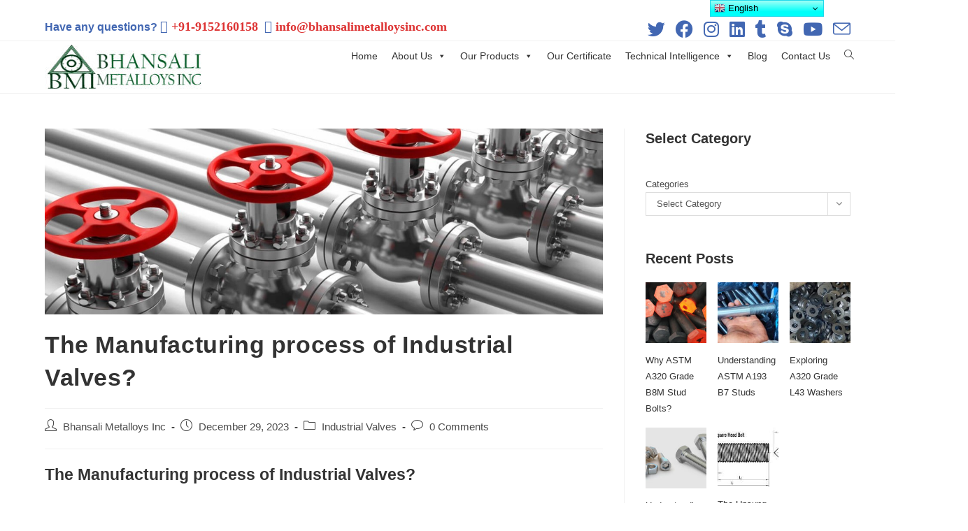

--- FILE ---
content_type: text/html; charset=UTF-8
request_url: https://bhansalimetalloysinc.com/the-manufacturing-process-of-industrial-valves/
body_size: 46890
content:
<!DOCTYPE html>
<html class="html" lang="en-US">
<head>
	<meta charset="UTF-8">
	<link rel="profile" href="https://gmpg.org/xfn/11">

	<meta name='robots' content='index, follow, max-image-preview:large, max-snippet:-1, max-video-preview:-1' />
<link rel="pingback" href="https://bhansalimetalloysinc.com/xmlrpc.php">
<meta name="viewport" content="width=device-width, initial-scale=1">
	<!-- This site is optimized with the Yoast SEO plugin v22.4 - https://yoast.com/wordpress/plugins/seo/ -->
	<title>The Manufacturing process of Industrial Valves? - Bhansali Metalloys Inc</title>
	<meta name="description" content="The Manufacturing process of Industrial Valves? The manufacturing process of industrial valves involves several stages, each crucial in creating a" />
	<link rel="canonical" href="https://bhansalimetalloysinc.com/the-manufacturing-process-of-industrial-valves/" />
	<meta property="og:locale" content="en_US" />
	<meta property="og:type" content="article" />
	<meta property="og:title" content="The Manufacturing process of Industrial Valves? - Bhansali Metalloys Inc" />
	<meta property="og:description" content="The Manufacturing process of Industrial Valves? The manufacturing process of industrial valves involves several stages, each crucial in creating a" />
	<meta property="og:url" content="https://bhansalimetalloysinc.com/the-manufacturing-process-of-industrial-valves/" />
	<meta property="og:site_name" content="Bhansali Metalloys Inc" />
	<meta property="article:publisher" content="https://www.facebook.com/bhansalimetalloysinc/" />
	<meta property="article:published_time" content="2023-12-29T06:38:00+00:00" />
	<meta property="article:modified_time" content="2023-12-23T09:05:52+00:00" />
	<meta property="og:image" content="https://bhansalimetalloysinc.com/wp-content/uploads/2023/12/manufacturing-process-of-industrial-valves.jpeg" />
	<meta property="og:image:width" content="1280" />
	<meta property="og:image:height" content="427" />
	<meta property="og:image:type" content="image/jpeg" />
	<meta name="author" content="Bhansali Metalloys Inc" />
	<meta name="twitter:card" content="summary_large_image" />
	<meta name="twitter:creator" content="@bhansali_inc" />
	<meta name="twitter:site" content="@bhansali_inc" />
	<meta name="twitter:label1" content="Written by" />
	<meta name="twitter:data1" content="Bhansali Metalloys Inc" />
	<meta name="twitter:label2" content="Est. reading time" />
	<meta name="twitter:data2" content="5 minutes" />
	<script type="application/ld+json" class="yoast-schema-graph">{"@context":"https://schema.org","@graph":[{"@type":"Article","@id":"https://bhansalimetalloysinc.com/the-manufacturing-process-of-industrial-valves/#article","isPartOf":{"@id":"https://bhansalimetalloysinc.com/the-manufacturing-process-of-industrial-valves/"},"author":{"name":"Bhansali Metalloys Inc","@id":"https://bhansalimetalloysinc.com/#/schema/person/d39353acd41d1a489b2452a7db6ae1e1"},"headline":"The Manufacturing process of Industrial Valves?","datePublished":"2023-12-29T06:38:00+00:00","dateModified":"2023-12-23T09:05:52+00:00","mainEntityOfPage":{"@id":"https://bhansalimetalloysinc.com/the-manufacturing-process-of-industrial-valves/"},"wordCount":851,"commentCount":0,"publisher":{"@id":"https://bhansalimetalloysinc.com/#organization"},"image":{"@id":"https://bhansalimetalloysinc.com/the-manufacturing-process-of-industrial-valves/#primaryimage"},"thumbnailUrl":"https://bhansalimetalloysinc.com/wp-content/uploads/2023/12/manufacturing-process-of-industrial-valves.jpeg","articleSection":["Industrial Valves"],"inLanguage":"en-US","potentialAction":[{"@type":"CommentAction","name":"Comment","target":["https://bhansalimetalloysinc.com/the-manufacturing-process-of-industrial-valves/#respond"]}]},{"@type":"WebPage","@id":"https://bhansalimetalloysinc.com/the-manufacturing-process-of-industrial-valves/","url":"https://bhansalimetalloysinc.com/the-manufacturing-process-of-industrial-valves/","name":"The Manufacturing process of Industrial Valves? - Bhansali Metalloys Inc","isPartOf":{"@id":"https://bhansalimetalloysinc.com/#website"},"primaryImageOfPage":{"@id":"https://bhansalimetalloysinc.com/the-manufacturing-process-of-industrial-valves/#primaryimage"},"image":{"@id":"https://bhansalimetalloysinc.com/the-manufacturing-process-of-industrial-valves/#primaryimage"},"thumbnailUrl":"https://bhansalimetalloysinc.com/wp-content/uploads/2023/12/manufacturing-process-of-industrial-valves.jpeg","datePublished":"2023-12-29T06:38:00+00:00","dateModified":"2023-12-23T09:05:52+00:00","description":"The Manufacturing process of Industrial Valves? The manufacturing process of industrial valves involves several stages, each crucial in creating a","breadcrumb":{"@id":"https://bhansalimetalloysinc.com/the-manufacturing-process-of-industrial-valves/#breadcrumb"},"inLanguage":"en-US","potentialAction":[{"@type":"ReadAction","target":["https://bhansalimetalloysinc.com/the-manufacturing-process-of-industrial-valves/"]}]},{"@type":"ImageObject","inLanguage":"en-US","@id":"https://bhansalimetalloysinc.com/the-manufacturing-process-of-industrial-valves/#primaryimage","url":"https://bhansalimetalloysinc.com/wp-content/uploads/2023/12/manufacturing-process-of-industrial-valves.jpeg","contentUrl":"https://bhansalimetalloysinc.com/wp-content/uploads/2023/12/manufacturing-process-of-industrial-valves.jpeg","width":1280,"height":427},{"@type":"BreadcrumbList","@id":"https://bhansalimetalloysinc.com/the-manufacturing-process-of-industrial-valves/#breadcrumb","itemListElement":[{"@type":"ListItem","position":1,"name":"Home","item":"https://bhansalimetalloysinc.com/"},{"@type":"ListItem","position":2,"name":"The Manufacturing process of Industrial Valves?"}]},{"@type":"WebSite","@id":"https://bhansalimetalloysinc.com/#website","url":"https://bhansalimetalloysinc.com/","name":"Bhansali Metalloys Inc","description":"","publisher":{"@id":"https://bhansalimetalloysinc.com/#organization"},"potentialAction":[{"@type":"SearchAction","target":{"@type":"EntryPoint","urlTemplate":"https://bhansalimetalloysinc.com/?s={search_term_string}"},"query-input":"required name=search_term_string"}],"inLanguage":"en-US"},{"@type":"Organization","@id":"https://bhansalimetalloysinc.com/#organization","name":"Bhansali Metalloys Inc","url":"https://bhansalimetalloysinc.com/","logo":{"@type":"ImageObject","inLanguage":"en-US","@id":"https://bhansalimetalloysinc.com/#/schema/logo/image/","url":"https://bhansalimetalloysinc.com/wp-content/uploads/2022/09/bmi-profile-logo.jpg","contentUrl":"https://bhansalimetalloysinc.com/wp-content/uploads/2022/09/bmi-profile-logo.jpg","width":150,"height":150,"caption":"Bhansali Metalloys Inc"},"image":{"@id":"https://bhansalimetalloysinc.com/#/schema/logo/image/"},"sameAs":["https://www.facebook.com/bhansalimetalloysinc/","https://twitter.com/bhansali_inc","https://www.instagram.com/bhansalimetalloysinc/","https://www.linkedin.com/in/dhruvil-bhansali-14a5a6162/","https://www.youtube.com/channel/UCSL74Stl1BMUdBU63v-VpbA","https://www.tumblr.com/blog/bhansalimetalloysinc"]},{"@type":"Person","@id":"https://bhansalimetalloysinc.com/#/schema/person/d39353acd41d1a489b2452a7db6ae1e1","name":"Bhansali Metalloys Inc","image":{"@type":"ImageObject","inLanguage":"en-US","@id":"https://bhansalimetalloysinc.com/#/schema/person/image/","url":"https://secure.gravatar.com/avatar/dc0fce4c574df854757b3e4030779a7c907fcba8ab0b905c0d242a3860075667?s=96&d=mm&r=g","contentUrl":"https://secure.gravatar.com/avatar/dc0fce4c574df854757b3e4030779a7c907fcba8ab0b905c0d242a3860075667?s=96&d=mm&r=g","caption":"Bhansali Metalloys Inc"},"sameAs":["https://bhansalimetalloysinc.com"]}]}</script>
	<!-- / Yoast SEO plugin. -->


<link rel='dns-prefetch' href='//www.googletagmanager.com' />
<link rel='dns-prefetch' href='//stats.wp.com' />
<link rel='dns-prefetch' href='//c0.wp.com' />
<link rel="alternate" type="application/rss+xml" title="Bhansali Metalloys Inc &raquo; Feed" href="https://bhansalimetalloysinc.com/feed/" />
<link rel="alternate" type="application/rss+xml" title="Bhansali Metalloys Inc &raquo; Comments Feed" href="https://bhansalimetalloysinc.com/comments/feed/" />
<link rel="alternate" type="application/rss+xml" title="Bhansali Metalloys Inc &raquo; The Manufacturing process of Industrial Valves? Comments Feed" href="https://bhansalimetalloysinc.com/the-manufacturing-process-of-industrial-valves/feed/" />
<link rel="alternate" title="oEmbed (JSON)" type="application/json+oembed" href="https://bhansalimetalloysinc.com/wp-json/oembed/1.0/embed?url=https%3A%2F%2Fbhansalimetalloysinc.com%2Fthe-manufacturing-process-of-industrial-valves%2F" />
<link rel="alternate" title="oEmbed (XML)" type="text/xml+oembed" href="https://bhansalimetalloysinc.com/wp-json/oembed/1.0/embed?url=https%3A%2F%2Fbhansalimetalloysinc.com%2Fthe-manufacturing-process-of-industrial-valves%2F&#038;format=xml" />
<style id='wp-img-auto-sizes-contain-inline-css'>
img:is([sizes=auto i],[sizes^="auto," i]){contain-intrinsic-size:3000px 1500px}
/*# sourceURL=wp-img-auto-sizes-contain-inline-css */
</style>

<style id='wp-emoji-styles-inline-css'>

	img.wp-smiley, img.emoji {
		display: inline !important;
		border: none !important;
		box-shadow: none !important;
		height: 1em !important;
		width: 1em !important;
		margin: 0 0.07em !important;
		vertical-align: -0.1em !important;
		background: none !important;
		padding: 0 !important;
	}
/*# sourceURL=wp-emoji-styles-inline-css */
</style>
<link rel='stylesheet' id='wp-block-library-css' href='https://c0.wp.com/c/6.9/wp-includes/css/dist/block-library/style.min.css' media='all' />
<style id='wp-block-library-inline-css'>
.has-text-align-justify{text-align:justify;}

/*# sourceURL=wp-block-library-inline-css */
</style><style id='wp-block-button-inline-css'>
.wp-block-button__link{align-content:center;box-sizing:border-box;cursor:pointer;display:inline-block;height:100%;text-align:center;word-break:break-word}.wp-block-button__link.aligncenter{text-align:center}.wp-block-button__link.alignright{text-align:right}:where(.wp-block-button__link){border-radius:9999px;box-shadow:none;padding:calc(.667em + 2px) calc(1.333em + 2px);text-decoration:none}.wp-block-button[style*=text-decoration] .wp-block-button__link{text-decoration:inherit}.wp-block-buttons>.wp-block-button.has-custom-width{max-width:none}.wp-block-buttons>.wp-block-button.has-custom-width .wp-block-button__link{width:100%}.wp-block-buttons>.wp-block-button.has-custom-font-size .wp-block-button__link{font-size:inherit}.wp-block-buttons>.wp-block-button.wp-block-button__width-25{width:calc(25% - var(--wp--style--block-gap, .5em)*.75)}.wp-block-buttons>.wp-block-button.wp-block-button__width-50{width:calc(50% - var(--wp--style--block-gap, .5em)*.5)}.wp-block-buttons>.wp-block-button.wp-block-button__width-75{width:calc(75% - var(--wp--style--block-gap, .5em)*.25)}.wp-block-buttons>.wp-block-button.wp-block-button__width-100{flex-basis:100%;width:100%}.wp-block-buttons.is-vertical>.wp-block-button.wp-block-button__width-25{width:25%}.wp-block-buttons.is-vertical>.wp-block-button.wp-block-button__width-50{width:50%}.wp-block-buttons.is-vertical>.wp-block-button.wp-block-button__width-75{width:75%}.wp-block-button.is-style-squared,.wp-block-button__link.wp-block-button.is-style-squared{border-radius:0}.wp-block-button.no-border-radius,.wp-block-button__link.no-border-radius{border-radius:0!important}:root :where(.wp-block-button .wp-block-button__link.is-style-outline),:root :where(.wp-block-button.is-style-outline>.wp-block-button__link){border:2px solid;padding:.667em 1.333em}:root :where(.wp-block-button .wp-block-button__link.is-style-outline:not(.has-text-color)),:root :where(.wp-block-button.is-style-outline>.wp-block-button__link:not(.has-text-color)){color:currentColor}:root :where(.wp-block-button .wp-block-button__link.is-style-outline:not(.has-background)),:root :where(.wp-block-button.is-style-outline>.wp-block-button__link:not(.has-background)){background-color:initial;background-image:none}
/*# sourceURL=https://c0.wp.com/c/6.9/wp-includes/blocks/button/style.min.css */
</style>
<style id='wp-block-categories-inline-css'>
.wp-block-categories{box-sizing:border-box}.wp-block-categories.alignleft{margin-right:2em}.wp-block-categories.alignright{margin-left:2em}.wp-block-categories.wp-block-categories-dropdown.aligncenter{text-align:center}.wp-block-categories .wp-block-categories__label{display:block;width:100%}
/*# sourceURL=https://c0.wp.com/c/6.9/wp-includes/blocks/categories/style.min.css */
</style>
<link rel='stylesheet' id='wp-block-gallery-css' href='https://c0.wp.com/c/6.9/wp-includes/blocks/gallery/style.min.css' media='all' />
<style id='wp-block-gallery-theme-inline-css'>
.blocks-gallery-caption{color:#555;font-size:13px;text-align:center}.is-dark-theme .blocks-gallery-caption{color:#ffffffa6}
/*# sourceURL=https://c0.wp.com/c/6.9/wp-includes/blocks/gallery/theme.min.css */
</style>
<style id='wp-block-heading-inline-css'>
h1:where(.wp-block-heading).has-background,h2:where(.wp-block-heading).has-background,h3:where(.wp-block-heading).has-background,h4:where(.wp-block-heading).has-background,h5:where(.wp-block-heading).has-background,h6:where(.wp-block-heading).has-background{padding:1.25em 2.375em}h1.has-text-align-left[style*=writing-mode]:where([style*=vertical-lr]),h1.has-text-align-right[style*=writing-mode]:where([style*=vertical-rl]),h2.has-text-align-left[style*=writing-mode]:where([style*=vertical-lr]),h2.has-text-align-right[style*=writing-mode]:where([style*=vertical-rl]),h3.has-text-align-left[style*=writing-mode]:where([style*=vertical-lr]),h3.has-text-align-right[style*=writing-mode]:where([style*=vertical-rl]),h4.has-text-align-left[style*=writing-mode]:where([style*=vertical-lr]),h4.has-text-align-right[style*=writing-mode]:where([style*=vertical-rl]),h5.has-text-align-left[style*=writing-mode]:where([style*=vertical-lr]),h5.has-text-align-right[style*=writing-mode]:where([style*=vertical-rl]),h6.has-text-align-left[style*=writing-mode]:where([style*=vertical-lr]),h6.has-text-align-right[style*=writing-mode]:where([style*=vertical-rl]){rotate:180deg}
/*# sourceURL=https://c0.wp.com/c/6.9/wp-includes/blocks/heading/style.min.css */
</style>
<style id='wp-block-image-inline-css'>
.wp-block-image>a,.wp-block-image>figure>a{display:inline-block}.wp-block-image img{box-sizing:border-box;height:auto;max-width:100%;vertical-align:bottom}@media not (prefers-reduced-motion){.wp-block-image img.hide{visibility:hidden}.wp-block-image img.show{animation:show-content-image .4s}}.wp-block-image[style*=border-radius] img,.wp-block-image[style*=border-radius]>a{border-radius:inherit}.wp-block-image.has-custom-border img{box-sizing:border-box}.wp-block-image.aligncenter{text-align:center}.wp-block-image.alignfull>a,.wp-block-image.alignwide>a{width:100%}.wp-block-image.alignfull img,.wp-block-image.alignwide img{height:auto;width:100%}.wp-block-image .aligncenter,.wp-block-image .alignleft,.wp-block-image .alignright,.wp-block-image.aligncenter,.wp-block-image.alignleft,.wp-block-image.alignright{display:table}.wp-block-image .aligncenter>figcaption,.wp-block-image .alignleft>figcaption,.wp-block-image .alignright>figcaption,.wp-block-image.aligncenter>figcaption,.wp-block-image.alignleft>figcaption,.wp-block-image.alignright>figcaption{caption-side:bottom;display:table-caption}.wp-block-image .alignleft{float:left;margin:.5em 1em .5em 0}.wp-block-image .alignright{float:right;margin:.5em 0 .5em 1em}.wp-block-image .aligncenter{margin-left:auto;margin-right:auto}.wp-block-image :where(figcaption){margin-bottom:1em;margin-top:.5em}.wp-block-image.is-style-circle-mask img{border-radius:9999px}@supports ((-webkit-mask-image:none) or (mask-image:none)) or (-webkit-mask-image:none){.wp-block-image.is-style-circle-mask img{border-radius:0;-webkit-mask-image:url('data:image/svg+xml;utf8,<svg viewBox="0 0 100 100" xmlns="http://www.w3.org/2000/svg"><circle cx="50" cy="50" r="50"/></svg>');mask-image:url('data:image/svg+xml;utf8,<svg viewBox="0 0 100 100" xmlns="http://www.w3.org/2000/svg"><circle cx="50" cy="50" r="50"/></svg>');mask-mode:alpha;-webkit-mask-position:center;mask-position:center;-webkit-mask-repeat:no-repeat;mask-repeat:no-repeat;-webkit-mask-size:contain;mask-size:contain}}:root :where(.wp-block-image.is-style-rounded img,.wp-block-image .is-style-rounded img){border-radius:9999px}.wp-block-image figure{margin:0}.wp-lightbox-container{display:flex;flex-direction:column;position:relative}.wp-lightbox-container img{cursor:zoom-in}.wp-lightbox-container img:hover+button{opacity:1}.wp-lightbox-container button{align-items:center;backdrop-filter:blur(16px) saturate(180%);background-color:#5a5a5a40;border:none;border-radius:4px;cursor:zoom-in;display:flex;height:20px;justify-content:center;opacity:0;padding:0;position:absolute;right:16px;text-align:center;top:16px;width:20px;z-index:100}@media not (prefers-reduced-motion){.wp-lightbox-container button{transition:opacity .2s ease}}.wp-lightbox-container button:focus-visible{outline:3px auto #5a5a5a40;outline:3px auto -webkit-focus-ring-color;outline-offset:3px}.wp-lightbox-container button:hover{cursor:pointer;opacity:1}.wp-lightbox-container button:focus{opacity:1}.wp-lightbox-container button:focus,.wp-lightbox-container button:hover,.wp-lightbox-container button:not(:hover):not(:active):not(.has-background){background-color:#5a5a5a40;border:none}.wp-lightbox-overlay{box-sizing:border-box;cursor:zoom-out;height:100vh;left:0;overflow:hidden;position:fixed;top:0;visibility:hidden;width:100%;z-index:100000}.wp-lightbox-overlay .close-button{align-items:center;cursor:pointer;display:flex;justify-content:center;min-height:40px;min-width:40px;padding:0;position:absolute;right:calc(env(safe-area-inset-right) + 16px);top:calc(env(safe-area-inset-top) + 16px);z-index:5000000}.wp-lightbox-overlay .close-button:focus,.wp-lightbox-overlay .close-button:hover,.wp-lightbox-overlay .close-button:not(:hover):not(:active):not(.has-background){background:none;border:none}.wp-lightbox-overlay .lightbox-image-container{height:var(--wp--lightbox-container-height);left:50%;overflow:hidden;position:absolute;top:50%;transform:translate(-50%,-50%);transform-origin:top left;width:var(--wp--lightbox-container-width);z-index:9999999999}.wp-lightbox-overlay .wp-block-image{align-items:center;box-sizing:border-box;display:flex;height:100%;justify-content:center;margin:0;position:relative;transform-origin:0 0;width:100%;z-index:3000000}.wp-lightbox-overlay .wp-block-image img{height:var(--wp--lightbox-image-height);min-height:var(--wp--lightbox-image-height);min-width:var(--wp--lightbox-image-width);width:var(--wp--lightbox-image-width)}.wp-lightbox-overlay .wp-block-image figcaption{display:none}.wp-lightbox-overlay button{background:none;border:none}.wp-lightbox-overlay .scrim{background-color:#fff;height:100%;opacity:.9;position:absolute;width:100%;z-index:2000000}.wp-lightbox-overlay.active{visibility:visible}@media not (prefers-reduced-motion){.wp-lightbox-overlay.active{animation:turn-on-visibility .25s both}.wp-lightbox-overlay.active img{animation:turn-on-visibility .35s both}.wp-lightbox-overlay.show-closing-animation:not(.active){animation:turn-off-visibility .35s both}.wp-lightbox-overlay.show-closing-animation:not(.active) img{animation:turn-off-visibility .25s both}.wp-lightbox-overlay.zoom.active{animation:none;opacity:1;visibility:visible}.wp-lightbox-overlay.zoom.active .lightbox-image-container{animation:lightbox-zoom-in .4s}.wp-lightbox-overlay.zoom.active .lightbox-image-container img{animation:none}.wp-lightbox-overlay.zoom.active .scrim{animation:turn-on-visibility .4s forwards}.wp-lightbox-overlay.zoom.show-closing-animation:not(.active){animation:none}.wp-lightbox-overlay.zoom.show-closing-animation:not(.active) .lightbox-image-container{animation:lightbox-zoom-out .4s}.wp-lightbox-overlay.zoom.show-closing-animation:not(.active) .lightbox-image-container img{animation:none}.wp-lightbox-overlay.zoom.show-closing-animation:not(.active) .scrim{animation:turn-off-visibility .4s forwards}}@keyframes show-content-image{0%{visibility:hidden}99%{visibility:hidden}to{visibility:visible}}@keyframes turn-on-visibility{0%{opacity:0}to{opacity:1}}@keyframes turn-off-visibility{0%{opacity:1;visibility:visible}99%{opacity:0;visibility:visible}to{opacity:0;visibility:hidden}}@keyframes lightbox-zoom-in{0%{transform:translate(calc((-100vw + var(--wp--lightbox-scrollbar-width))/2 + var(--wp--lightbox-initial-left-position)),calc(-50vh + var(--wp--lightbox-initial-top-position))) scale(var(--wp--lightbox-scale))}to{transform:translate(-50%,-50%) scale(1)}}@keyframes lightbox-zoom-out{0%{transform:translate(-50%,-50%) scale(1);visibility:visible}99%{visibility:visible}to{transform:translate(calc((-100vw + var(--wp--lightbox-scrollbar-width))/2 + var(--wp--lightbox-initial-left-position)),calc(-50vh + var(--wp--lightbox-initial-top-position))) scale(var(--wp--lightbox-scale));visibility:hidden}}
/*# sourceURL=https://c0.wp.com/c/6.9/wp-includes/blocks/image/style.min.css */
</style>
<style id='wp-block-image-theme-inline-css'>
:root :where(.wp-block-image figcaption){color:#555;font-size:13px;text-align:center}.is-dark-theme :root :where(.wp-block-image figcaption){color:#ffffffa6}.wp-block-image{margin:0 0 1em}
/*# sourceURL=https://c0.wp.com/c/6.9/wp-includes/blocks/image/theme.min.css */
</style>
<style id='wp-block-latest-posts-inline-css'>
.wp-block-latest-posts{box-sizing:border-box}.wp-block-latest-posts.alignleft{margin-right:2em}.wp-block-latest-posts.alignright{margin-left:2em}.wp-block-latest-posts.wp-block-latest-posts__list{list-style:none}.wp-block-latest-posts.wp-block-latest-posts__list li{clear:both;overflow-wrap:break-word}.wp-block-latest-posts.is-grid{display:flex;flex-wrap:wrap}.wp-block-latest-posts.is-grid li{margin:0 1.25em 1.25em 0;width:100%}@media (min-width:600px){.wp-block-latest-posts.columns-2 li{width:calc(50% - .625em)}.wp-block-latest-posts.columns-2 li:nth-child(2n){margin-right:0}.wp-block-latest-posts.columns-3 li{width:calc(33.33333% - .83333em)}.wp-block-latest-posts.columns-3 li:nth-child(3n){margin-right:0}.wp-block-latest-posts.columns-4 li{width:calc(25% - .9375em)}.wp-block-latest-posts.columns-4 li:nth-child(4n){margin-right:0}.wp-block-latest-posts.columns-5 li{width:calc(20% - 1em)}.wp-block-latest-posts.columns-5 li:nth-child(5n){margin-right:0}.wp-block-latest-posts.columns-6 li{width:calc(16.66667% - 1.04167em)}.wp-block-latest-posts.columns-6 li:nth-child(6n){margin-right:0}}:root :where(.wp-block-latest-posts.is-grid){padding:0}:root :where(.wp-block-latest-posts.wp-block-latest-posts__list){padding-left:0}.wp-block-latest-posts__post-author,.wp-block-latest-posts__post-date{display:block;font-size:.8125em}.wp-block-latest-posts__post-excerpt,.wp-block-latest-posts__post-full-content{margin-bottom:1em;margin-top:.5em}.wp-block-latest-posts__featured-image a{display:inline-block}.wp-block-latest-posts__featured-image img{height:auto;max-width:100%;width:auto}.wp-block-latest-posts__featured-image.alignleft{float:left;margin-right:1em}.wp-block-latest-posts__featured-image.alignright{float:right;margin-left:1em}.wp-block-latest-posts__featured-image.aligncenter{margin-bottom:1em;text-align:center}
/*# sourceURL=https://c0.wp.com/c/6.9/wp-includes/blocks/latest-posts/style.min.css */
</style>
<style id='wp-block-list-inline-css'>
ol,ul{box-sizing:border-box}:root :where(.wp-block-list.has-background){padding:1.25em 2.375em}
/*# sourceURL=https://c0.wp.com/c/6.9/wp-includes/blocks/list/style.min.css */
</style>
<style id='wp-block-buttons-inline-css'>
.wp-block-buttons{box-sizing:border-box}.wp-block-buttons.is-vertical{flex-direction:column}.wp-block-buttons.is-vertical>.wp-block-button:last-child{margin-bottom:0}.wp-block-buttons>.wp-block-button{display:inline-block;margin:0}.wp-block-buttons.is-content-justification-left{justify-content:flex-start}.wp-block-buttons.is-content-justification-left.is-vertical{align-items:flex-start}.wp-block-buttons.is-content-justification-center{justify-content:center}.wp-block-buttons.is-content-justification-center.is-vertical{align-items:center}.wp-block-buttons.is-content-justification-right{justify-content:flex-end}.wp-block-buttons.is-content-justification-right.is-vertical{align-items:flex-end}.wp-block-buttons.is-content-justification-space-between{justify-content:space-between}.wp-block-buttons.aligncenter{text-align:center}.wp-block-buttons:not(.is-content-justification-space-between,.is-content-justification-right,.is-content-justification-left,.is-content-justification-center) .wp-block-button.aligncenter{margin-left:auto;margin-right:auto;width:100%}.wp-block-buttons[style*=text-decoration] .wp-block-button,.wp-block-buttons[style*=text-decoration] .wp-block-button__link{text-decoration:inherit}.wp-block-buttons.has-custom-font-size .wp-block-button__link{font-size:inherit}.wp-block-buttons .wp-block-button__link{width:100%}.wp-block-button.aligncenter{text-align:center}
/*# sourceURL=https://c0.wp.com/c/6.9/wp-includes/blocks/buttons/style.min.css */
</style>
<style id='wp-block-tag-cloud-inline-css'>
.wp-block-tag-cloud{box-sizing:border-box}.wp-block-tag-cloud.aligncenter{justify-content:center;text-align:center}.wp-block-tag-cloud a{display:inline-block;margin-right:5px}.wp-block-tag-cloud span{display:inline-block;margin-left:5px;text-decoration:none}:root :where(.wp-block-tag-cloud.is-style-outline){display:flex;flex-wrap:wrap;gap:1ch}:root :where(.wp-block-tag-cloud.is-style-outline a){border:1px solid;font-size:unset!important;margin-right:0;padding:1ch 2ch;text-decoration:none!important}
/*# sourceURL=https://c0.wp.com/c/6.9/wp-includes/blocks/tag-cloud/style.min.css */
</style>
<style id='wp-block-group-inline-css'>
.wp-block-group{box-sizing:border-box}:where(.wp-block-group.wp-block-group-is-layout-constrained){position:relative}
/*# sourceURL=https://c0.wp.com/c/6.9/wp-includes/blocks/group/style.min.css */
</style>
<style id='wp-block-group-theme-inline-css'>
:where(.wp-block-group.has-background){padding:1.25em 2.375em}
/*# sourceURL=https://c0.wp.com/c/6.9/wp-includes/blocks/group/theme.min.css */
</style>
<style id='wp-block-paragraph-inline-css'>
.is-small-text{font-size:.875em}.is-regular-text{font-size:1em}.is-large-text{font-size:2.25em}.is-larger-text{font-size:3em}.has-drop-cap:not(:focus):first-letter{float:left;font-size:8.4em;font-style:normal;font-weight:100;line-height:.68;margin:.05em .1em 0 0;text-transform:uppercase}body.rtl .has-drop-cap:not(:focus):first-letter{float:none;margin-left:.1em}p.has-drop-cap.has-background{overflow:hidden}:root :where(p.has-background){padding:1.25em 2.375em}:where(p.has-text-color:not(.has-link-color)) a{color:inherit}p.has-text-align-left[style*="writing-mode:vertical-lr"],p.has-text-align-right[style*="writing-mode:vertical-rl"]{rotate:180deg}
/*# sourceURL=https://c0.wp.com/c/6.9/wp-includes/blocks/paragraph/style.min.css */
</style>
<style id='wp-block-separator-inline-css'>
@charset "UTF-8";.wp-block-separator{border:none;border-top:2px solid}:root :where(.wp-block-separator.is-style-dots){height:auto;line-height:1;text-align:center}:root :where(.wp-block-separator.is-style-dots):before{color:currentColor;content:"···";font-family:serif;font-size:1.5em;letter-spacing:2em;padding-left:2em}.wp-block-separator.is-style-dots{background:none!important;border:none!important}
/*# sourceURL=https://c0.wp.com/c/6.9/wp-includes/blocks/separator/style.min.css */
</style>
<style id='wp-block-separator-theme-inline-css'>
.wp-block-separator.has-css-opacity{opacity:.4}.wp-block-separator{border:none;border-bottom:2px solid;margin-left:auto;margin-right:auto}.wp-block-separator.has-alpha-channel-opacity{opacity:1}.wp-block-separator:not(.is-style-wide):not(.is-style-dots){width:100px}.wp-block-separator.has-background:not(.is-style-dots){border-bottom:none;height:1px}.wp-block-separator.has-background:not(.is-style-wide):not(.is-style-dots){height:2px}
/*# sourceURL=https://c0.wp.com/c/6.9/wp-includes/blocks/separator/theme.min.css */
</style>
<style id='wp-block-social-links-inline-css'>
.wp-block-social-links{background:none;box-sizing:border-box;margin-left:0;padding-left:0;padding-right:0;text-indent:0}.wp-block-social-links .wp-social-link a,.wp-block-social-links .wp-social-link a:hover{border-bottom:0;box-shadow:none;text-decoration:none}.wp-block-social-links .wp-social-link svg{height:1em;width:1em}.wp-block-social-links .wp-social-link span:not(.screen-reader-text){font-size:.65em;margin-left:.5em;margin-right:.5em}.wp-block-social-links.has-small-icon-size{font-size:16px}.wp-block-social-links,.wp-block-social-links.has-normal-icon-size{font-size:24px}.wp-block-social-links.has-large-icon-size{font-size:36px}.wp-block-social-links.has-huge-icon-size{font-size:48px}.wp-block-social-links.aligncenter{display:flex;justify-content:center}.wp-block-social-links.alignright{justify-content:flex-end}.wp-block-social-link{border-radius:9999px;display:block}@media not (prefers-reduced-motion){.wp-block-social-link{transition:transform .1s ease}}.wp-block-social-link{height:auto}.wp-block-social-link a{align-items:center;display:flex;line-height:0}.wp-block-social-link:hover{transform:scale(1.1)}.wp-block-social-links .wp-block-social-link.wp-social-link{display:inline-block;margin:0;padding:0}.wp-block-social-links .wp-block-social-link.wp-social-link .wp-block-social-link-anchor,.wp-block-social-links .wp-block-social-link.wp-social-link .wp-block-social-link-anchor svg,.wp-block-social-links .wp-block-social-link.wp-social-link .wp-block-social-link-anchor:active,.wp-block-social-links .wp-block-social-link.wp-social-link .wp-block-social-link-anchor:hover,.wp-block-social-links .wp-block-social-link.wp-social-link .wp-block-social-link-anchor:visited{color:currentColor;fill:currentColor}:where(.wp-block-social-links:not(.is-style-logos-only)) .wp-social-link{background-color:#f0f0f0;color:#444}:where(.wp-block-social-links:not(.is-style-logos-only)) .wp-social-link-amazon{background-color:#f90;color:#fff}:where(.wp-block-social-links:not(.is-style-logos-only)) .wp-social-link-bandcamp{background-color:#1ea0c3;color:#fff}:where(.wp-block-social-links:not(.is-style-logos-only)) .wp-social-link-behance{background-color:#0757fe;color:#fff}:where(.wp-block-social-links:not(.is-style-logos-only)) .wp-social-link-bluesky{background-color:#0a7aff;color:#fff}:where(.wp-block-social-links:not(.is-style-logos-only)) .wp-social-link-codepen{background-color:#1e1f26;color:#fff}:where(.wp-block-social-links:not(.is-style-logos-only)) .wp-social-link-deviantart{background-color:#02e49b;color:#fff}:where(.wp-block-social-links:not(.is-style-logos-only)) .wp-social-link-discord{background-color:#5865f2;color:#fff}:where(.wp-block-social-links:not(.is-style-logos-only)) .wp-social-link-dribbble{background-color:#e94c89;color:#fff}:where(.wp-block-social-links:not(.is-style-logos-only)) .wp-social-link-dropbox{background-color:#4280ff;color:#fff}:where(.wp-block-social-links:not(.is-style-logos-only)) .wp-social-link-etsy{background-color:#f45800;color:#fff}:where(.wp-block-social-links:not(.is-style-logos-only)) .wp-social-link-facebook{background-color:#0866ff;color:#fff}:where(.wp-block-social-links:not(.is-style-logos-only)) .wp-social-link-fivehundredpx{background-color:#000;color:#fff}:where(.wp-block-social-links:not(.is-style-logos-only)) .wp-social-link-flickr{background-color:#0461dd;color:#fff}:where(.wp-block-social-links:not(.is-style-logos-only)) .wp-social-link-foursquare{background-color:#e65678;color:#fff}:where(.wp-block-social-links:not(.is-style-logos-only)) .wp-social-link-github{background-color:#24292d;color:#fff}:where(.wp-block-social-links:not(.is-style-logos-only)) .wp-social-link-goodreads{background-color:#eceadd;color:#382110}:where(.wp-block-social-links:not(.is-style-logos-only)) .wp-social-link-google{background-color:#ea4434;color:#fff}:where(.wp-block-social-links:not(.is-style-logos-only)) .wp-social-link-gravatar{background-color:#1d4fc4;color:#fff}:where(.wp-block-social-links:not(.is-style-logos-only)) .wp-social-link-instagram{background-color:#f00075;color:#fff}:where(.wp-block-social-links:not(.is-style-logos-only)) .wp-social-link-lastfm{background-color:#e21b24;color:#fff}:where(.wp-block-social-links:not(.is-style-logos-only)) .wp-social-link-linkedin{background-color:#0d66c2;color:#fff}:where(.wp-block-social-links:not(.is-style-logos-only)) .wp-social-link-mastodon{background-color:#3288d4;color:#fff}:where(.wp-block-social-links:not(.is-style-logos-only)) .wp-social-link-medium{background-color:#000;color:#fff}:where(.wp-block-social-links:not(.is-style-logos-only)) .wp-social-link-meetup{background-color:#f6405f;color:#fff}:where(.wp-block-social-links:not(.is-style-logos-only)) .wp-social-link-patreon{background-color:#000;color:#fff}:where(.wp-block-social-links:not(.is-style-logos-only)) .wp-social-link-pinterest{background-color:#e60122;color:#fff}:where(.wp-block-social-links:not(.is-style-logos-only)) .wp-social-link-pocket{background-color:#ef4155;color:#fff}:where(.wp-block-social-links:not(.is-style-logos-only)) .wp-social-link-reddit{background-color:#ff4500;color:#fff}:where(.wp-block-social-links:not(.is-style-logos-only)) .wp-social-link-skype{background-color:#0478d7;color:#fff}:where(.wp-block-social-links:not(.is-style-logos-only)) .wp-social-link-snapchat{background-color:#fefc00;color:#fff;stroke:#000}:where(.wp-block-social-links:not(.is-style-logos-only)) .wp-social-link-soundcloud{background-color:#ff5600;color:#fff}:where(.wp-block-social-links:not(.is-style-logos-only)) .wp-social-link-spotify{background-color:#1bd760;color:#fff}:where(.wp-block-social-links:not(.is-style-logos-only)) .wp-social-link-telegram{background-color:#2aabee;color:#fff}:where(.wp-block-social-links:not(.is-style-logos-only)) .wp-social-link-threads{background-color:#000;color:#fff}:where(.wp-block-social-links:not(.is-style-logos-only)) .wp-social-link-tiktok{background-color:#000;color:#fff}:where(.wp-block-social-links:not(.is-style-logos-only)) .wp-social-link-tumblr{background-color:#011835;color:#fff}:where(.wp-block-social-links:not(.is-style-logos-only)) .wp-social-link-twitch{background-color:#6440a4;color:#fff}:where(.wp-block-social-links:not(.is-style-logos-only)) .wp-social-link-twitter{background-color:#1da1f2;color:#fff}:where(.wp-block-social-links:not(.is-style-logos-only)) .wp-social-link-vimeo{background-color:#1eb7ea;color:#fff}:where(.wp-block-social-links:not(.is-style-logos-only)) .wp-social-link-vk{background-color:#4680c2;color:#fff}:where(.wp-block-social-links:not(.is-style-logos-only)) .wp-social-link-wordpress{background-color:#3499cd;color:#fff}:where(.wp-block-social-links:not(.is-style-logos-only)) .wp-social-link-whatsapp{background-color:#25d366;color:#fff}:where(.wp-block-social-links:not(.is-style-logos-only)) .wp-social-link-x{background-color:#000;color:#fff}:where(.wp-block-social-links:not(.is-style-logos-only)) .wp-social-link-yelp{background-color:#d32422;color:#fff}:where(.wp-block-social-links:not(.is-style-logos-only)) .wp-social-link-youtube{background-color:red;color:#fff}:where(.wp-block-social-links.is-style-logos-only) .wp-social-link{background:none}:where(.wp-block-social-links.is-style-logos-only) .wp-social-link svg{height:1.25em;width:1.25em}:where(.wp-block-social-links.is-style-logos-only) .wp-social-link-amazon{color:#f90}:where(.wp-block-social-links.is-style-logos-only) .wp-social-link-bandcamp{color:#1ea0c3}:where(.wp-block-social-links.is-style-logos-only) .wp-social-link-behance{color:#0757fe}:where(.wp-block-social-links.is-style-logos-only) .wp-social-link-bluesky{color:#0a7aff}:where(.wp-block-social-links.is-style-logos-only) .wp-social-link-codepen{color:#1e1f26}:where(.wp-block-social-links.is-style-logos-only) .wp-social-link-deviantart{color:#02e49b}:where(.wp-block-social-links.is-style-logos-only) .wp-social-link-discord{color:#5865f2}:where(.wp-block-social-links.is-style-logos-only) .wp-social-link-dribbble{color:#e94c89}:where(.wp-block-social-links.is-style-logos-only) .wp-social-link-dropbox{color:#4280ff}:where(.wp-block-social-links.is-style-logos-only) .wp-social-link-etsy{color:#f45800}:where(.wp-block-social-links.is-style-logos-only) .wp-social-link-facebook{color:#0866ff}:where(.wp-block-social-links.is-style-logos-only) .wp-social-link-fivehundredpx{color:#000}:where(.wp-block-social-links.is-style-logos-only) .wp-social-link-flickr{color:#0461dd}:where(.wp-block-social-links.is-style-logos-only) .wp-social-link-foursquare{color:#e65678}:where(.wp-block-social-links.is-style-logos-only) .wp-social-link-github{color:#24292d}:where(.wp-block-social-links.is-style-logos-only) .wp-social-link-goodreads{color:#382110}:where(.wp-block-social-links.is-style-logos-only) .wp-social-link-google{color:#ea4434}:where(.wp-block-social-links.is-style-logos-only) .wp-social-link-gravatar{color:#1d4fc4}:where(.wp-block-social-links.is-style-logos-only) .wp-social-link-instagram{color:#f00075}:where(.wp-block-social-links.is-style-logos-only) .wp-social-link-lastfm{color:#e21b24}:where(.wp-block-social-links.is-style-logos-only) .wp-social-link-linkedin{color:#0d66c2}:where(.wp-block-social-links.is-style-logos-only) .wp-social-link-mastodon{color:#3288d4}:where(.wp-block-social-links.is-style-logos-only) .wp-social-link-medium{color:#000}:where(.wp-block-social-links.is-style-logos-only) .wp-social-link-meetup{color:#f6405f}:where(.wp-block-social-links.is-style-logos-only) .wp-social-link-patreon{color:#000}:where(.wp-block-social-links.is-style-logos-only) .wp-social-link-pinterest{color:#e60122}:where(.wp-block-social-links.is-style-logos-only) .wp-social-link-pocket{color:#ef4155}:where(.wp-block-social-links.is-style-logos-only) .wp-social-link-reddit{color:#ff4500}:where(.wp-block-social-links.is-style-logos-only) .wp-social-link-skype{color:#0478d7}:where(.wp-block-social-links.is-style-logos-only) .wp-social-link-snapchat{color:#fff;stroke:#000}:where(.wp-block-social-links.is-style-logos-only) .wp-social-link-soundcloud{color:#ff5600}:where(.wp-block-social-links.is-style-logos-only) .wp-social-link-spotify{color:#1bd760}:where(.wp-block-social-links.is-style-logos-only) .wp-social-link-telegram{color:#2aabee}:where(.wp-block-social-links.is-style-logos-only) .wp-social-link-threads{color:#000}:where(.wp-block-social-links.is-style-logos-only) .wp-social-link-tiktok{color:#000}:where(.wp-block-social-links.is-style-logos-only) .wp-social-link-tumblr{color:#011835}:where(.wp-block-social-links.is-style-logos-only) .wp-social-link-twitch{color:#6440a4}:where(.wp-block-social-links.is-style-logos-only) .wp-social-link-twitter{color:#1da1f2}:where(.wp-block-social-links.is-style-logos-only) .wp-social-link-vimeo{color:#1eb7ea}:where(.wp-block-social-links.is-style-logos-only) .wp-social-link-vk{color:#4680c2}:where(.wp-block-social-links.is-style-logos-only) .wp-social-link-whatsapp{color:#25d366}:where(.wp-block-social-links.is-style-logos-only) .wp-social-link-wordpress{color:#3499cd}:where(.wp-block-social-links.is-style-logos-only) .wp-social-link-x{color:#000}:where(.wp-block-social-links.is-style-logos-only) .wp-social-link-yelp{color:#d32422}:where(.wp-block-social-links.is-style-logos-only) .wp-social-link-youtube{color:red}.wp-block-social-links.is-style-pill-shape .wp-social-link{width:auto}:root :where(.wp-block-social-links .wp-social-link a){padding:.25em}:root :where(.wp-block-social-links.is-style-logos-only .wp-social-link a){padding:0}:root :where(.wp-block-social-links.is-style-pill-shape .wp-social-link a){padding-left:.6666666667em;padding-right:.6666666667em}.wp-block-social-links:not(.has-icon-color):not(.has-icon-background-color) .wp-social-link-snapchat .wp-block-social-link-label{color:#000}
/*# sourceURL=https://c0.wp.com/c/6.9/wp-includes/blocks/social-links/style.min.css */
</style>
<style id='wp-block-spacer-inline-css'>
.wp-block-spacer{clear:both}
/*# sourceURL=https://c0.wp.com/c/6.9/wp-includes/blocks/spacer/style.min.css */
</style>
<style id='wp-block-table-inline-css'>
.wp-block-table{overflow-x:auto}.wp-block-table table{border-collapse:collapse;width:100%}.wp-block-table thead{border-bottom:3px solid}.wp-block-table tfoot{border-top:3px solid}.wp-block-table td,.wp-block-table th{border:1px solid;padding:.5em}.wp-block-table .has-fixed-layout{table-layout:fixed;width:100%}.wp-block-table .has-fixed-layout td,.wp-block-table .has-fixed-layout th{word-break:break-word}.wp-block-table.aligncenter,.wp-block-table.alignleft,.wp-block-table.alignright{display:table;width:auto}.wp-block-table.aligncenter td,.wp-block-table.aligncenter th,.wp-block-table.alignleft td,.wp-block-table.alignleft th,.wp-block-table.alignright td,.wp-block-table.alignright th{word-break:break-word}.wp-block-table .has-subtle-light-gray-background-color{background-color:#f3f4f5}.wp-block-table .has-subtle-pale-green-background-color{background-color:#e9fbe5}.wp-block-table .has-subtle-pale-blue-background-color{background-color:#e7f5fe}.wp-block-table .has-subtle-pale-pink-background-color{background-color:#fcf0ef}.wp-block-table.is-style-stripes{background-color:initial;border-collapse:inherit;border-spacing:0}.wp-block-table.is-style-stripes tbody tr:nth-child(odd){background-color:#f0f0f0}.wp-block-table.is-style-stripes.has-subtle-light-gray-background-color tbody tr:nth-child(odd){background-color:#f3f4f5}.wp-block-table.is-style-stripes.has-subtle-pale-green-background-color tbody tr:nth-child(odd){background-color:#e9fbe5}.wp-block-table.is-style-stripes.has-subtle-pale-blue-background-color tbody tr:nth-child(odd){background-color:#e7f5fe}.wp-block-table.is-style-stripes.has-subtle-pale-pink-background-color tbody tr:nth-child(odd){background-color:#fcf0ef}.wp-block-table.is-style-stripes td,.wp-block-table.is-style-stripes th{border-color:#0000}.wp-block-table.is-style-stripes{border-bottom:1px solid #f0f0f0}.wp-block-table .has-border-color td,.wp-block-table .has-border-color th,.wp-block-table .has-border-color tr,.wp-block-table .has-border-color>*{border-color:inherit}.wp-block-table table[style*=border-top-color] tr:first-child,.wp-block-table table[style*=border-top-color] tr:first-child td,.wp-block-table table[style*=border-top-color] tr:first-child th,.wp-block-table table[style*=border-top-color]>*,.wp-block-table table[style*=border-top-color]>* td,.wp-block-table table[style*=border-top-color]>* th{border-top-color:inherit}.wp-block-table table[style*=border-top-color] tr:not(:first-child){border-top-color:initial}.wp-block-table table[style*=border-right-color] td:last-child,.wp-block-table table[style*=border-right-color] th,.wp-block-table table[style*=border-right-color] tr,.wp-block-table table[style*=border-right-color]>*{border-right-color:inherit}.wp-block-table table[style*=border-bottom-color] tr:last-child,.wp-block-table table[style*=border-bottom-color] tr:last-child td,.wp-block-table table[style*=border-bottom-color] tr:last-child th,.wp-block-table table[style*=border-bottom-color]>*,.wp-block-table table[style*=border-bottom-color]>* td,.wp-block-table table[style*=border-bottom-color]>* th{border-bottom-color:inherit}.wp-block-table table[style*=border-bottom-color] tr:not(:last-child){border-bottom-color:initial}.wp-block-table table[style*=border-left-color] td:first-child,.wp-block-table table[style*=border-left-color] th,.wp-block-table table[style*=border-left-color] tr,.wp-block-table table[style*=border-left-color]>*{border-left-color:inherit}.wp-block-table table[style*=border-style] td,.wp-block-table table[style*=border-style] th,.wp-block-table table[style*=border-style] tr,.wp-block-table table[style*=border-style]>*{border-style:inherit}.wp-block-table table[style*=border-width] td,.wp-block-table table[style*=border-width] th,.wp-block-table table[style*=border-width] tr,.wp-block-table table[style*=border-width]>*{border-style:inherit;border-width:inherit}
/*# sourceURL=https://c0.wp.com/c/6.9/wp-includes/blocks/table/style.min.css */
</style>
<style id='wp-block-table-theme-inline-css'>
.wp-block-table{margin:0 0 1em}.wp-block-table td,.wp-block-table th{word-break:normal}.wp-block-table :where(figcaption){color:#555;font-size:13px;text-align:center}.is-dark-theme .wp-block-table :where(figcaption){color:#ffffffa6}
/*# sourceURL=https://c0.wp.com/c/6.9/wp-includes/blocks/table/theme.min.css */
</style>
<style id='global-styles-inline-css'>
:root{--wp--preset--aspect-ratio--square: 1;--wp--preset--aspect-ratio--4-3: 4/3;--wp--preset--aspect-ratio--3-4: 3/4;--wp--preset--aspect-ratio--3-2: 3/2;--wp--preset--aspect-ratio--2-3: 2/3;--wp--preset--aspect-ratio--16-9: 16/9;--wp--preset--aspect-ratio--9-16: 9/16;--wp--preset--color--black: #000000;--wp--preset--color--cyan-bluish-gray: #abb8c3;--wp--preset--color--white: #ffffff;--wp--preset--color--pale-pink: #f78da7;--wp--preset--color--vivid-red: #cf2e2e;--wp--preset--color--luminous-vivid-orange: #ff6900;--wp--preset--color--luminous-vivid-amber: #fcb900;--wp--preset--color--light-green-cyan: #7bdcb5;--wp--preset--color--vivid-green-cyan: #00d084;--wp--preset--color--pale-cyan-blue: #8ed1fc;--wp--preset--color--vivid-cyan-blue: #0693e3;--wp--preset--color--vivid-purple: #9b51e0;--wp--preset--gradient--vivid-cyan-blue-to-vivid-purple: linear-gradient(135deg,rgb(6,147,227) 0%,rgb(155,81,224) 100%);--wp--preset--gradient--light-green-cyan-to-vivid-green-cyan: linear-gradient(135deg,rgb(122,220,180) 0%,rgb(0,208,130) 100%);--wp--preset--gradient--luminous-vivid-amber-to-luminous-vivid-orange: linear-gradient(135deg,rgb(252,185,0) 0%,rgb(255,105,0) 100%);--wp--preset--gradient--luminous-vivid-orange-to-vivid-red: linear-gradient(135deg,rgb(255,105,0) 0%,rgb(207,46,46) 100%);--wp--preset--gradient--very-light-gray-to-cyan-bluish-gray: linear-gradient(135deg,rgb(238,238,238) 0%,rgb(169,184,195) 100%);--wp--preset--gradient--cool-to-warm-spectrum: linear-gradient(135deg,rgb(74,234,220) 0%,rgb(151,120,209) 20%,rgb(207,42,186) 40%,rgb(238,44,130) 60%,rgb(251,105,98) 80%,rgb(254,248,76) 100%);--wp--preset--gradient--blush-light-purple: linear-gradient(135deg,rgb(255,206,236) 0%,rgb(152,150,240) 100%);--wp--preset--gradient--blush-bordeaux: linear-gradient(135deg,rgb(254,205,165) 0%,rgb(254,45,45) 50%,rgb(107,0,62) 100%);--wp--preset--gradient--luminous-dusk: linear-gradient(135deg,rgb(255,203,112) 0%,rgb(199,81,192) 50%,rgb(65,88,208) 100%);--wp--preset--gradient--pale-ocean: linear-gradient(135deg,rgb(255,245,203) 0%,rgb(182,227,212) 50%,rgb(51,167,181) 100%);--wp--preset--gradient--electric-grass: linear-gradient(135deg,rgb(202,248,128) 0%,rgb(113,206,126) 100%);--wp--preset--gradient--midnight: linear-gradient(135deg,rgb(2,3,129) 0%,rgb(40,116,252) 100%);--wp--preset--font-size--small: 13px;--wp--preset--font-size--medium: 20px;--wp--preset--font-size--large: 36px;--wp--preset--font-size--x-large: 42px;--wp--preset--spacing--20: 0.44rem;--wp--preset--spacing--30: 0.67rem;--wp--preset--spacing--40: 1rem;--wp--preset--spacing--50: 1.5rem;--wp--preset--spacing--60: 2.25rem;--wp--preset--spacing--70: 3.38rem;--wp--preset--spacing--80: 5.06rem;--wp--preset--shadow--natural: 6px 6px 9px rgba(0, 0, 0, 0.2);--wp--preset--shadow--deep: 12px 12px 50px rgba(0, 0, 0, 0.4);--wp--preset--shadow--sharp: 6px 6px 0px rgba(0, 0, 0, 0.2);--wp--preset--shadow--outlined: 6px 6px 0px -3px rgb(255, 255, 255), 6px 6px rgb(0, 0, 0);--wp--preset--shadow--crisp: 6px 6px 0px rgb(0, 0, 0);}:where(.is-layout-flex){gap: 0.5em;}:where(.is-layout-grid){gap: 0.5em;}body .is-layout-flex{display: flex;}.is-layout-flex{flex-wrap: wrap;align-items: center;}.is-layout-flex > :is(*, div){margin: 0;}body .is-layout-grid{display: grid;}.is-layout-grid > :is(*, div){margin: 0;}:where(.wp-block-columns.is-layout-flex){gap: 2em;}:where(.wp-block-columns.is-layout-grid){gap: 2em;}:where(.wp-block-post-template.is-layout-flex){gap: 1.25em;}:where(.wp-block-post-template.is-layout-grid){gap: 1.25em;}.has-black-color{color: var(--wp--preset--color--black) !important;}.has-cyan-bluish-gray-color{color: var(--wp--preset--color--cyan-bluish-gray) !important;}.has-white-color{color: var(--wp--preset--color--white) !important;}.has-pale-pink-color{color: var(--wp--preset--color--pale-pink) !important;}.has-vivid-red-color{color: var(--wp--preset--color--vivid-red) !important;}.has-luminous-vivid-orange-color{color: var(--wp--preset--color--luminous-vivid-orange) !important;}.has-luminous-vivid-amber-color{color: var(--wp--preset--color--luminous-vivid-amber) !important;}.has-light-green-cyan-color{color: var(--wp--preset--color--light-green-cyan) !important;}.has-vivid-green-cyan-color{color: var(--wp--preset--color--vivid-green-cyan) !important;}.has-pale-cyan-blue-color{color: var(--wp--preset--color--pale-cyan-blue) !important;}.has-vivid-cyan-blue-color{color: var(--wp--preset--color--vivid-cyan-blue) !important;}.has-vivid-purple-color{color: var(--wp--preset--color--vivid-purple) !important;}.has-black-background-color{background-color: var(--wp--preset--color--black) !important;}.has-cyan-bluish-gray-background-color{background-color: var(--wp--preset--color--cyan-bluish-gray) !important;}.has-white-background-color{background-color: var(--wp--preset--color--white) !important;}.has-pale-pink-background-color{background-color: var(--wp--preset--color--pale-pink) !important;}.has-vivid-red-background-color{background-color: var(--wp--preset--color--vivid-red) !important;}.has-luminous-vivid-orange-background-color{background-color: var(--wp--preset--color--luminous-vivid-orange) !important;}.has-luminous-vivid-amber-background-color{background-color: var(--wp--preset--color--luminous-vivid-amber) !important;}.has-light-green-cyan-background-color{background-color: var(--wp--preset--color--light-green-cyan) !important;}.has-vivid-green-cyan-background-color{background-color: var(--wp--preset--color--vivid-green-cyan) !important;}.has-pale-cyan-blue-background-color{background-color: var(--wp--preset--color--pale-cyan-blue) !important;}.has-vivid-cyan-blue-background-color{background-color: var(--wp--preset--color--vivid-cyan-blue) !important;}.has-vivid-purple-background-color{background-color: var(--wp--preset--color--vivid-purple) !important;}.has-black-border-color{border-color: var(--wp--preset--color--black) !important;}.has-cyan-bluish-gray-border-color{border-color: var(--wp--preset--color--cyan-bluish-gray) !important;}.has-white-border-color{border-color: var(--wp--preset--color--white) !important;}.has-pale-pink-border-color{border-color: var(--wp--preset--color--pale-pink) !important;}.has-vivid-red-border-color{border-color: var(--wp--preset--color--vivid-red) !important;}.has-luminous-vivid-orange-border-color{border-color: var(--wp--preset--color--luminous-vivid-orange) !important;}.has-luminous-vivid-amber-border-color{border-color: var(--wp--preset--color--luminous-vivid-amber) !important;}.has-light-green-cyan-border-color{border-color: var(--wp--preset--color--light-green-cyan) !important;}.has-vivid-green-cyan-border-color{border-color: var(--wp--preset--color--vivid-green-cyan) !important;}.has-pale-cyan-blue-border-color{border-color: var(--wp--preset--color--pale-cyan-blue) !important;}.has-vivid-cyan-blue-border-color{border-color: var(--wp--preset--color--vivid-cyan-blue) !important;}.has-vivid-purple-border-color{border-color: var(--wp--preset--color--vivid-purple) !important;}.has-vivid-cyan-blue-to-vivid-purple-gradient-background{background: var(--wp--preset--gradient--vivid-cyan-blue-to-vivid-purple) !important;}.has-light-green-cyan-to-vivid-green-cyan-gradient-background{background: var(--wp--preset--gradient--light-green-cyan-to-vivid-green-cyan) !important;}.has-luminous-vivid-amber-to-luminous-vivid-orange-gradient-background{background: var(--wp--preset--gradient--luminous-vivid-amber-to-luminous-vivid-orange) !important;}.has-luminous-vivid-orange-to-vivid-red-gradient-background{background: var(--wp--preset--gradient--luminous-vivid-orange-to-vivid-red) !important;}.has-very-light-gray-to-cyan-bluish-gray-gradient-background{background: var(--wp--preset--gradient--very-light-gray-to-cyan-bluish-gray) !important;}.has-cool-to-warm-spectrum-gradient-background{background: var(--wp--preset--gradient--cool-to-warm-spectrum) !important;}.has-blush-light-purple-gradient-background{background: var(--wp--preset--gradient--blush-light-purple) !important;}.has-blush-bordeaux-gradient-background{background: var(--wp--preset--gradient--blush-bordeaux) !important;}.has-luminous-dusk-gradient-background{background: var(--wp--preset--gradient--luminous-dusk) !important;}.has-pale-ocean-gradient-background{background: var(--wp--preset--gradient--pale-ocean) !important;}.has-electric-grass-gradient-background{background: var(--wp--preset--gradient--electric-grass) !important;}.has-midnight-gradient-background{background: var(--wp--preset--gradient--midnight) !important;}.has-small-font-size{font-size: var(--wp--preset--font-size--small) !important;}.has-medium-font-size{font-size: var(--wp--preset--font-size--medium) !important;}.has-large-font-size{font-size: var(--wp--preset--font-size--large) !important;}.has-x-large-font-size{font-size: var(--wp--preset--font-size--x-large) !important;}
/*# sourceURL=global-styles-inline-css */
</style>
<style id='core-block-supports-inline-css'>
.wp-block-gallery.wp-block-gallery-3{--wp--style--unstable-gallery-gap:var( --wp--style--gallery-gap-default, var( --gallery-block--gutter-size, var( --wp--style--block-gap, 0.5em ) ) );gap:var( --wp--style--gallery-gap-default, var( --gallery-block--gutter-size, var( --wp--style--block-gap, 0.5em ) ) );}.wp-container-core-social-links-is-layout-7e5fce0a{justify-content:flex-start;}.wp-container-core-buttons-is-layout-499968f5{justify-content:center;}
/*# sourceURL=core-block-supports-inline-css */
</style>

<style id='classic-theme-styles-inline-css'>
/*! This file is auto-generated */
.wp-block-button__link{color:#fff;background-color:#32373c;border-radius:9999px;box-shadow:none;text-decoration:none;padding:calc(.667em + 2px) calc(1.333em + 2px);font-size:1.125em}.wp-block-file__button{background:#32373c;color:#fff;text-decoration:none}
/*# sourceURL=/wp-includes/css/classic-themes.min.css */
</style>
<link rel='stylesheet' id='megamenu-css' href='https://bhansalimetalloysinc.com/wp-content/uploads/maxmegamenu/style.css?ver=7d4b4c' media='all' />
<link rel='stylesheet' id='dashicons-css' href='https://c0.wp.com/c/6.9/wp-includes/css/dashicons.min.css' media='all' />
<link rel='stylesheet' id='font-awesome-css' href='https://bhansalimetalloysinc.com/wp-content/themes/oceanwp/assets/fonts/fontawesome/css/all.min.css?ver=6.4.2' media='all' />
<link rel='stylesheet' id='simple-line-icons-css' href='https://bhansalimetalloysinc.com/wp-content/themes/oceanwp/assets/css/third/simple-line-icons.min.css?ver=2.4.0' media='all' />
<link rel='stylesheet' id='oceanwp-style-css' href='https://bhansalimetalloysinc.com/wp-content/themes/oceanwp/assets/css/style.min.css?ver=3.5.5' media='all' />
<link rel='stylesheet' id='elementor-icons-ekiticons-css' href='https://bhansalimetalloysinc.com/wp-content/plugins/elementskit-lite/modules/elementskit-icon-pack/assets/css/ekiticons.css?ver=3.1.0' media='all' />
<link rel='stylesheet' id='joinchat-css' href='https://bhansalimetalloysinc.com/wp-content/plugins/creame-whatsapp-me/public/css/joinchat.min.css?ver=5.1.5' media='all' />
<style id='joinchat-inline-css'>
.joinchat{--red:37;--green:211;--blue:102;--bw:100}
/*# sourceURL=joinchat-inline-css */
</style>
<link rel='stylesheet' id='ekit-widget-styles-css' href='https://bhansalimetalloysinc.com/wp-content/plugins/elementskit-lite/widgets/init/assets/css/widget-styles.css?ver=3.1.0' media='all' />
<link rel='stylesheet' id='ekit-responsive-css' href='https://bhansalimetalloysinc.com/wp-content/plugins/elementskit-lite/widgets/init/assets/css/responsive.css?ver=3.1.0' media='all' />
<link rel='stylesheet' id='elementor-frontend-css' href='https://bhansalimetalloysinc.com/wp-content/plugins/elementor/assets/css/frontend-lite.min.css?ver=3.20.4' media='all' />
<link rel='stylesheet' id='eael-general-css' href='https://bhansalimetalloysinc.com/wp-content/plugins/essential-addons-for-elementor-lite/assets/front-end/css/view/general.min.css?ver=5.9.15' media='all' />
<link rel='stylesheet' id='oe-widgets-style-css' href='https://bhansalimetalloysinc.com/wp-content/plugins/ocean-extra/assets/css/widgets.css?ver=6.9' media='all' />
<script src="https://c0.wp.com/c/6.9/wp-includes/js/jquery/jquery.min.js" id="jquery-core-js"></script>
<script src="https://c0.wp.com/c/6.9/wp-includes/js/jquery/jquery-migrate.min.js" id="jquery-migrate-js"></script>

<!-- Google tag (gtag.js) snippet added by Site Kit -->

<!-- Google Analytics snippet added by Site Kit -->
<script src="https://www.googletagmanager.com/gtag/js?id=G-LGX49Z8R05" id="google_gtagjs-js" async></script>
<script id="google_gtagjs-js-after">
window.dataLayer = window.dataLayer || [];function gtag(){dataLayer.push(arguments);}
gtag("set","linker",{"domains":["bhansalimetalloysinc.com"]});
gtag("js", new Date());
gtag("set", "developer_id.dZTNiMT", true);
gtag("config", "G-LGX49Z8R05");
//# sourceURL=google_gtagjs-js-after
</script>

<!-- End Google tag (gtag.js) snippet added by Site Kit -->
<link rel="https://api.w.org/" href="https://bhansalimetalloysinc.com/wp-json/" /><link rel="alternate" title="JSON" type="application/json" href="https://bhansalimetalloysinc.com/wp-json/wp/v2/posts/10076" /><link rel="EditURI" type="application/rsd+xml" title="RSD" href="https://bhansalimetalloysinc.com/xmlrpc.php?rsd" />
<meta name="generator" content="WordPress 6.9" />
<link rel='shortlink' href='https://bhansalimetalloysinc.com/?p=10076' />
			<meta name="keywords" content="The Manufacturing process of Industrial Valves?, what are the materials used in Industrial Valves, Understanding of Industrial Valves, what is Industrial Valves, Industrial Valves Sizes, Sizes of Industrial Valves, Different Sizes of Industrial Valves, Different Sizes of Industrial Valves, Industrial Valves sizes, all aboout Industrial Valves, Industrial Valves, Industrial Valves manufacturers in india, Industrial Valves manufacturers in uae, Industrial Valves, SS Industrial Valves, Industrial Valves manufacturers in germany, Industrial Valves manufacturers in kuwait, Industrial Valves manufacturers in saudi arabia, Industrial Valves manufacturers in nigeria, Industrial Valves manufacturers in turkey, Industrial Valves manufacturers in usa, Industrial Valves manufacturers in uk, Industrial Valves manufacturers in malaysia, Industrial Valves exporters in india, Industrial Valves exporters in uae, Industrial Valves exporters in germany, Industrial Valves exporters in kuwait, Industrial Valves exporters in oman, Industrial Valves exporters in malaysia, Industrial Valves exporters in south africa, Industrial Valves exporters in usa, Industrial Valves exporters in uk, Industrial Valves exporters in brazil, Industrial Valves exporters in nigeria, Industrial Valves exporters in dubai, Industrial Valves exporters in hyderabad, Industrial Valves exporters in delhi, Industrial Valves exporters in chennai, Industrial Valves exporters in noida, Industrial Valves exporters in kolkata, Industrial Valves exporters in ludhiana, Industrial Valves exporters in coimbatore, Industrial Valves, Industrial Valves Price, Types of Industrial Valves, Industrial Valves Manufacturers, Industrial Valves Exporters, Industrial Valves exporters near me, Industrial Valves dealer, Industrial Valves stockiest, Industrial Valves Export, Industrial Valves manufacture, Industrial Valves stockiest in uk, Industrial Valves stockiest in usa, Industrial Valves stockiest in uae, Industrial Valves stockiest in brazil, Industrial Valves stockiest in malaysia, Industrial Valves stockiest in nigeria, Industrial Valves stockiest in turkey, Industrial Valves stockiest in kuwait, Industrial Valves stockiest in oman, Industrial Valves stockiest in south africa, Industrial Valves stockiest in dubai, Industrial Valves stockiest in germany, Industrial Valves stockiest in canada, Industrial Valves dealer in uk, Industrial Valves dealer in uae, Industrial Valves dealer in usa, Industrial Valves dealer in germany, Industrial Valves dealer in kuwait, Industrial Valves dealer in oman, Industrial Valves dealer in brazil, Industrial Valves dealer in south africa, Industrial Valves dealer in dubai, Industrial Valves dealer in malaysia.">
			<meta name="generator" content="Site Kit by Google 1.124.0" />	<style>img#wpstats{display:none}</style>
				<script>
			document.documentElement.className = document.documentElement.className.replace( 'no-js', 'js' );
		</script>
				<style>
			.no-js img.lazyload { display: none; }
			figure.wp-block-image img.lazyloading { min-width: 150px; }
							.lazyload, .lazyloading { opacity: 0; }
				.lazyloaded {
					opacity: 1;
					transition: opacity 400ms;
					transition-delay: 0ms;
				}
					</style>
		<meta name="generator" content="Elementor 3.20.4; features: e_optimized_assets_loading, e_optimized_css_loading, additional_custom_breakpoints, block_editor_assets_optimize, e_image_loading_optimization; settings: css_print_method-external, google_font-enabled, font_display-auto">
<link rel="icon" href="https://bhansalimetalloysinc.com/wp-content/uploads/2022/06/cropped-BMInc-Fevicon-32x32.jpg" sizes="32x32" />
<link rel="icon" href="https://bhansalimetalloysinc.com/wp-content/uploads/2022/06/cropped-BMInc-Fevicon-192x192.jpg" sizes="192x192" />
<link rel="apple-touch-icon" href="https://bhansalimetalloysinc.com/wp-content/uploads/2022/06/cropped-BMInc-Fevicon-180x180.jpg" />
<meta name="msapplication-TileImage" content="https://bhansalimetalloysinc.com/wp-content/uploads/2022/06/cropped-BMInc-Fevicon-270x270.jpg" />
		<style id="wp-custom-css">
			.fa,.fas{font-family:"sans-serif";font-weight:900;		</style>
		<style type="text/css">/** Mega Menu CSS: fs **/</style>
<!-- OceanWP CSS -->
<style type="text/css">
/* Header CSS */#site-header.has-header-media .overlay-header-media{background-color:rgba(0,0,0,0.5)}#site-logo #site-logo-inner a img,#site-header.center-header #site-navigation-wrap .middle-site-logo a img{max-width:375px}.dropdown-menu .sub-menu{min-width:181px}.oceanwp-social-menu ul li a,.oceanwp-social-menu .colored ul li a,.oceanwp-social-menu .minimal ul li a,.oceanwp-social-menu .dark ul li a{font-size:10px}.oceanwp-social-menu ul li a .owp-icon,.oceanwp-social-menu .colored ul li a .owp-icon,.oceanwp-social-menu .minimal ul li a .owp-icon,.oceanwp-social-menu .dark ul li a .owp-icon{width:10px;height:10px}/* Top Bar CSS */#top-bar{padding:25px 0 5px 0}#top-bar-wrap,#top-bar-content strong{color:#4267b2}#top-bar-content a,#top-bar-social-alt a{color:#dd3333}#top-bar-social li a{font-size:25px}#top-bar-social li a{padding:0 5px 0 10px}#top-bar-social li a{color:#4267b2}#top-bar-social li a .owp-icon use{stroke:#4267b2}#top-bar-social li a:hover{color:#c4302b!important}#top-bar-social li a:hover .owp-icon use{stroke:#c4302b!important}/* Footer Widgets CSS */#footer-widgets,#footer-widgets p,#footer-widgets li a:before,#footer-widgets .contact-info-widget span.oceanwp-contact-title,#footer-widgets .recent-posts-date,#footer-widgets .recent-posts-comments,#footer-widgets .widget-recent-posts-icons li .fa{color:#ffffff}#footer-widgets li,#footer-widgets #wp-calendar caption,#footer-widgets #wp-calendar th,#footer-widgets #wp-calendar tbody,#footer-widgets .contact-info-widget i,#footer-widgets .oceanwp-newsletter-form-wrap input[type="email"],#footer-widgets .posts-thumbnails-widget li,#footer-widgets .social-widget li a{border-color:#bcbcbc}#footer-widgets .contact-info-widget .owp-icon{border-color:#bcbcbc}/* Footer Bottom CSS */#footer-bottom a,#footer-bottom #footer-bottom-menu a{color:#c4c4c4}/* Typography CSS */.dropdown-menu ul li a.menu-link,#site-header.full_screen-header .fs-dropdown-menu ul.sub-menu li a{font-weight:400;font-size:13px}
</style></head>

<body class="wp-singular post-template-default single single-post postid-10076 single-format-standard wp-custom-logo wp-embed-responsive wp-theme-oceanwp mega-menu-main-menu oceanwp-theme dropdown-mobile default-breakpoint has-sidebar content-right-sidebar post-in-category-industrial-valves has-topbar page-header-disabled has-breadcrumbs elementor-default elementor-kit-8" itemscope="itemscope" itemtype="https://schema.org/Article">

	
	
	<div id="outer-wrap" class="site clr">

		<a class="skip-link screen-reader-text" href="#main">Skip to content</a>

		
		<div id="wrap" class="clr">

			

<div id="top-bar-wrap" class="clr">

	<div id="top-bar" class="clr container">

		
		<div id="top-bar-inner" class="clr">

			
	<div id="top-bar-content" class="clr has-content top-bar-left">

		
		
			
				<span class="topbar-content">

					<b style="font-size:16px" aria-hidden="true">Have any questions? </b> <i class="fa fa-phone-square" style="font-size:18px" aria-hidden="true">  <a href="tel:+91-9152160158"> +91-9152160158 </a> </i>    <i class="fa fa-envelope" style="font-size:18px" aria-hidden="true"> <a href="mailto:info@bhansalimetalloysinc.com"> info@bhansalimetalloysinc.com </a></i>
				</span>

				
	</div><!-- #top-bar-content -->



<div id="top-bar-social" class="clr top-bar-right">

	<ul class="clr" aria-label="Social links">

		<li class="oceanwp-twitter"><a href="https://twitter.com/bhansali_inc" aria-label="X (opens in a new tab)" target="_blank" rel="noopener noreferrer"><i class=" fab fa-twitter" aria-hidden="true" role="img"></i></a></li><li class="oceanwp-facebook"><a href="https://www.facebook.com/bhansalimetalloysinc/" aria-label="Facebook (opens in a new tab)" target="_blank" rel="noopener noreferrer"><i class=" fab fa-facebook" aria-hidden="true" role="img"></i></a></li><li class="oceanwp-instagram"><a href="https://www.instagram.com/bhansalimetalloysinc/" aria-label="Instagram (opens in a new tab)" target="_blank" rel="noopener noreferrer"><i class=" fab fa-instagram" aria-hidden="true" role="img"></i></a></li><li class="oceanwp-linkedin"><a href="https://www.linkedin.com/in/dhruvil-bhansali-14a5a6162/" aria-label="LinkedIn (opens in a new tab)" target="_blank" rel="noopener noreferrer"><i class=" fab fa-linkedin" aria-hidden="true" role="img"></i></a></li><li class="oceanwp-tumblr"><a href="https://www.tumblr.com/blog/bhansalimetalloysinc" aria-label="Tumblr (opens in a new tab)" target="_blank" rel="noopener noreferrer"><i class=" fab fa-tumblr" aria-hidden="true" role="img"></i></a></li><li class="oceanwp-skype"><a href="skype:https://secure.skype.com/portal/overview?call" aria-label="Skype (opens in your application)" target="_self"><i class=" fab fa-skype" aria-hidden="true" role="img"></i></a></li><li class="oceanwp-youtube"><a href="https://www.youtube.com/channel/UCSL74Stl1BMUdBU63v-VpbA" aria-label="Youtube (opens in a new tab)" target="_blank" rel="noopener noreferrer"><i class=" fab fa-youtube" aria-hidden="true" role="img"></i></a></li><li class="oceanwp-email"><a href="mailto:in&#102;&#111;&#64;&#98;hans&#97;lim&#101;ta&#108;&#108;&#111;ysi&#110;&#99;.&#99;&#111;&#109;" aria-label="Send email (opens in your application)" target="_self"><i class=" icon-envelope" aria-hidden="true" role="img"></i></a></li>
	</ul>

</div><!-- #top-bar-social -->

		</div><!-- #top-bar-inner -->

		
	</div><!-- #top-bar -->

</div><!-- #top-bar-wrap -->


			
<header id="site-header" class="minimal-header effect-one clr" data-height="74" itemscope="itemscope" itemtype="https://schema.org/WPHeader" role="banner">

	
					
			<div id="site-header-inner" class="clr container">

				
				

<div id="site-logo" class="clr" itemscope itemtype="https://schema.org/Brand" >

	
	<div id="site-logo-inner" class="clr">

		<a href="https://bhansalimetalloysinc.com/" class="custom-logo-link" rel="home"><img width="226" height="63"   alt="Bhansali Metalloys Inc" decoding="async" data-src="https://bhansalimetalloysinc.com/wp-content/uploads/2022/06/cropped-BhansaliMetalloysInc.jpg" class="custom-logo lazyload" src="[data-uri]" /><noscript><img width="226" height="63" src="https://bhansalimetalloysinc.com/wp-content/uploads/2022/06/cropped-BhansaliMetalloysInc.jpg" class="custom-logo" alt="Bhansali Metalloys Inc" decoding="async" /></noscript></a>
	</div><!-- #site-logo-inner -->

	
	
</div><!-- #site-logo -->

			<div id="site-navigation-wrap" class="clr">
			
			
			
			<nav id="site-navigation" class="navigation main-navigation clr" itemscope="itemscope" itemtype="https://schema.org/SiteNavigationElement" role="navigation" >

				<div id="mega-menu-wrap-main_menu" class="mega-menu-wrap"><div class="mega-menu-toggle"><div class="mega-toggle-blocks-left"></div><div class="mega-toggle-blocks-center"></div><div class="mega-toggle-blocks-right"><div class='mega-toggle-block mega-menu-toggle-animated-block mega-toggle-block-0' id='mega-toggle-block-0'><button aria-label="Toggle Menu" class="mega-toggle-animated mega-toggle-animated-slider" type="button" aria-expanded="false">
                  <span class="mega-toggle-animated-box">
                    <span class="mega-toggle-animated-inner"></span>
                  </span>
                </button></div></div></div><ul id="mega-menu-main_menu" class="mega-menu max-mega-menu mega-menu-horizontal mega-no-js" data-event="hover_intent" data-effect="fade_up" data-effect-speed="200" data-effect-mobile="disabled" data-effect-speed-mobile="0" data-mobile-force-width="false" data-second-click="go" data-document-click="collapse" data-vertical-behaviour="standard" data-breakpoint="768" data-unbind="true" data-mobile-state="collapse_all" data-hover-intent-timeout="300" data-hover-intent-interval="100"><li class='mega-menu-item mega-menu-item-type-custom mega-menu-item-object-custom mega-menu-item-home mega-align-bottom-left mega-menu-flyout mega-menu-item-71' id='mega-menu-item-71'><a class="mega-menu-link" href="https://bhansalimetalloysinc.com/" tabindex="0">Home</a></li><li class='mega-menu-item mega-menu-item-type-post_type mega-menu-item-object-page mega-menu-item-has-children mega-align-bottom-left mega-menu-flyout mega-menu-item-72' id='mega-menu-item-72'><a class="mega-menu-link" href="https://bhansalimetalloysinc.com/about-us/" aria-haspopup="true" aria-expanded="false" tabindex="0">About Us<span class="mega-indicator"></span></a>
<ul class="mega-sub-menu">
<li class='mega-menu-item mega-menu-item-type-post_type mega-menu-item-object-page mega-menu-item-2343' id='mega-menu-item-2343'><a class="mega-menu-link" href="https://bhansalimetalloysinc.com/latest-shipment/">Latest Shipment</a></li><li class='mega-menu-item mega-menu-item-type-post_type mega-menu-item-object-page mega-menu-item-8603' id='mega-menu-item-8603'><a class="mega-menu-link" href="https://bhansalimetalloysinc.com/product-packaging/">Product Packaging</a></li><li class='mega-menu-item mega-menu-item-type-post_type mega-menu-item-object-page mega-menu-item-8816' id='mega-menu-item-8816'><a class="mega-menu-link" href="https://bhansalimetalloysinc.com/product-video/">Product Video</a></li></ul>
</li><li class='mega-menu-item mega-menu-item-type-post_type mega-menu-item-object-page mega-menu-item-has-children mega-menu-megamenu mega-align-bottom-left mega-menu-grid mega-menu-item-543' id='mega-menu-item-543'><a class="mega-menu-link" href="https://bhansalimetalloysinc.com/our-products/" aria-haspopup="true" aria-expanded="false" tabindex="0">Our Products<span class="mega-indicator"></span></a>
<ul class="mega-sub-menu">
<li class='mega-menu-row' id='mega-menu-543-0'>
	<ul class="mega-sub-menu">
<li class='mega-menu-column mega-menu-columns-4-of-12' id='mega-menu-543-0-0'>
		<ul class="mega-sub-menu">
<li class='mega-menu-item mega-menu-item-type-post_type mega-menu-item-object-page mega-menu-item-has-children mega-menu-item-1513' id='mega-menu-item-1513'><a class="mega-menu-link" href="https://bhansalimetalloysinc.com/industrial-valves/">Industrial Valves<span class="mega-indicator"></span></a>
			<ul class="mega-sub-menu">
<li class='mega-menu-item mega-menu-item-type-post_type mega-menu-item-object-page mega-menu-item-1614' id='mega-menu-item-1614'><a class="mega-menu-link" href="https://bhansalimetalloysinc.com/ball-valves-manufacturers-exporters/">Ball Valves</a></li><li class='mega-menu-item mega-menu-item-type-post_type mega-menu-item-object-page mega-menu-item-1731' id='mega-menu-item-1731'><a class="mega-menu-link" href="https://bhansalimetalloysinc.com/butterfly-valves-manufacturers-exporters/">Butterfly Valves</a></li><li class='mega-menu-item mega-menu-item-type-post_type mega-menu-item-object-page mega-menu-item-1771' id='mega-menu-item-1771'><a class="mega-menu-link" href="https://bhansalimetalloysinc.com/gate-valves-manufacturers-exporters/">Gate Valves</a></li><li class='mega-menu-item mega-menu-item-type-post_type mega-menu-item-object-page mega-menu-item-1817' id='mega-menu-item-1817'><a class="mega-menu-link" href="https://bhansalimetalloysinc.com/globe-valves-manufacturers-exporters/">Globe Valves</a></li><li class='mega-menu-item mega-menu-item-type-post_type mega-menu-item-object-page mega-menu-item-1863' id='mega-menu-item-1863'><a class="mega-menu-link" href="https://bhansalimetalloysinc.com/check-valves-manufacturers-exporters/">Check Valves</a></li><li class='mega-menu-item mega-menu-item-type-post_type mega-menu-item-object-page mega-menu-item-1913' id='mega-menu-item-1913'><a class="mega-menu-link" href="https://bhansalimetalloysinc.com/safety-valves-manufacturers-exporters/">Safety Valves</a></li><li class='mega-menu-item mega-menu-item-type-post_type mega-menu-item-object-page mega-menu-item-1978' id='mega-menu-item-1978'><a class="mega-menu-link" href="https://bhansalimetalloysinc.com/strainer-valves-manufacturers-exporters/">Strainer Valves</a></li><li class='mega-menu-item mega-menu-item-type-post_type mega-menu-item-object-page mega-menu-item-2038' id='mega-menu-item-2038'><a class="mega-menu-link" href="https://bhansalimetalloysinc.com/plug-valves-manufacturers-exporters/">Plug Valves</a></li><li class='mega-menu-item mega-menu-item-type-post_type mega-menu-item-object-page mega-menu-item-2058' id='mega-menu-item-2058'><a class="mega-menu-link" href="https://bhansalimetalloysinc.com/needle-valves-manufacturers-exporters/">Needle Valves</a></li><li class='mega-menu-item mega-menu-item-type-post_type mega-menu-item-object-page mega-menu-item-2084' id='mega-menu-item-2084'><a class="mega-menu-link" href="https://bhansalimetalloysinc.com/steam-traps-valves-manufacturers-exporters/">Steam Trap Valves</a></li><li class='mega-menu-item mega-menu-item-type-post_type mega-menu-item-object-page mega-menu-item-1944' id='mega-menu-item-1944'><a class="mega-menu-link" href="https://bhansalimetalloysinc.com/foot-valves-manufacturers-exporters/">Foot Valves</a></li><li class='mega-menu-item mega-menu-item-type-post_type mega-menu-item-object-page mega-menu-item-2102' id='mega-menu-item-2102'><a class="mega-menu-link" href="https://bhansalimetalloysinc.com/non-return-valves-manufacturers-exporters/">Non Return Valves</a></li><li class='mega-menu-item mega-menu-item-type-post_type mega-menu-item-object-page mega-menu-item-2106' id='mega-menu-item-2106'><a class="mega-menu-link" href="https://bhansalimetalloysinc.com/air-vent-valves-manufacturers-exporters/">Air Vent Valves</a></li><li class='mega-menu-item mega-menu-item-type-post_type mega-menu-item-object-page mega-menu-item-2118' id='mega-menu-item-2118'><a class="mega-menu-link" href="https://bhansalimetalloysinc.com/gauge-glass-cocks-valves-manufacturers-exporters/">Gauge Glass Cocks Valves</a></li><li class='mega-menu-item mega-menu-item-type-post_type mega-menu-item-object-page mega-menu-item-2122' id='mega-menu-item-2122'><a class="mega-menu-link" href="https://bhansalimetalloysinc.com/sight-glass-indicators-valves-manufacturers-exporters/">Sight Glass Indicators Valves</a></li><li class='mega-menu-item mega-menu-item-type-post_type mega-menu-item-object-page mega-menu-item-2128' id='mega-menu-item-2128'><a class="mega-menu-link" href="https://bhansalimetalloysinc.com/balancing-valves-manufacturers-exporters/">Balancing Valves</a></li><li class='mega-menu-item mega-menu-item-type-post_type mega-menu-item-object-page mega-menu-item-2129' id='mega-menu-item-2129'><a class="mega-menu-link" href="https://bhansalimetalloysinc.com/blow-down-valves-manufacturers-exporters/">Blow Down Valves</a></li><li class='mega-menu-item mega-menu-item-type-post_type mega-menu-item-object-page mega-menu-item-1999' id='mega-menu-item-1999'><a class="mega-menu-link" href="https://bhansalimetalloysinc.com/pressure-reducing-valves-manufacturers-exporters/">Pressure Reducing Valves</a></li><li class='mega-menu-item mega-menu-item-type-post_type mega-menu-item-object-page mega-menu-item-2134' id='mega-menu-item-2134'><a class="mega-menu-link" href="https://bhansalimetalloysinc.com/moisture-separators-valves-manufacturers-exporters/">Moisture Separators Valves</a></li>			</ul>
</li>		</ul>
</li><li class='mega-menu-column mega-menu-columns-4-of-12' id='mega-menu-543-0-1'>
		<ul class="mega-sub-menu">
<li class='mega-menu-item mega-menu-item-type-post_type mega-menu-item-object-page mega-menu-item-has-children mega-menu-item-605' id='mega-menu-item-605'><a class="mega-menu-link" href="https://bhansalimetalloysinc.com/fasteners/">Fasteners<span class="mega-indicator"></span></a>
			<ul class="mega-sub-menu">
<li class='mega-menu-item mega-menu-item-type-post_type mega-menu-item-object-page mega-menu-item-823' id='mega-menu-item-823'><a class="mega-menu-link" href="https://bhansalimetalloysinc.com/bolts-fasteners-manufacturers-exporters/">Bolts</a></li><li class='mega-menu-item mega-menu-item-type-post_type mega-menu-item-object-page mega-menu-item-858' id='mega-menu-item-858'><a class="mega-menu-link" href="https://bhansalimetalloysinc.com/nuts-fasteners-manufacturers-exporters/">Nuts Fasteners</a></li><li class='mega-menu-item mega-menu-item-type-post_type mega-menu-item-object-page mega-menu-item-920' id='mega-menu-item-920'><a class="mega-menu-link" href="https://bhansalimetalloysinc.com/screws-fasteners-manufacturers-exporters/">Screws</a></li><li class='mega-menu-item mega-menu-item-type-post_type mega-menu-item-object-page mega-menu-item-927' id='mega-menu-item-927'><a class="mega-menu-link" href="https://bhansalimetalloysinc.com/washers-fasteners-manufacturers-exporters/">Washers</a></li><li class='mega-menu-item mega-menu-item-type-post_type mega-menu-item-object-page mega-menu-item-952' id='mega-menu-item-952'><a class="mega-menu-link" href="https://bhansalimetalloysinc.com/threaded-rods-fasteners-manufacturers-exporters/">Threaded Rods</a></li><li class='mega-menu-item mega-menu-item-type-post_type mega-menu-item-object-page mega-menu-item-973' id='mega-menu-item-973'><a class="mega-menu-link" href="https://bhansalimetalloysinc.com/gasket-fasteners-manufacturers-exporters/">Gasket</a></li>			</ul>
</li><li class='mega-menu-item mega-menu-item-type-post_type mega-menu-item-object-page mega-menu-item-has-children mega-menu-item-741' id='mega-menu-item-741'><a class="mega-menu-link" href="https://bhansalimetalloysinc.com/flanges/">Flanges<span class="mega-indicator"></span></a>
			<ul class="mega-sub-menu">
<li class='mega-menu-item mega-menu-item-type-post_type mega-menu-item-object-page mega-menu-item-4098' id='mega-menu-item-4098'><a class="mega-menu-link" href="https://bhansalimetalloysinc.com/slip-on-flanges-manufacturers-exporters/">Slip On Flanges</a></li><li class='mega-menu-item mega-menu-item-type-post_type mega-menu-item-object-page mega-menu-item-3949' id='mega-menu-item-3949'><a class="mega-menu-link" href="https://bhansalimetalloysinc.com/blind-flanges-manufacturers-exporters/">Blind Flanges</a></li><li class='mega-menu-item mega-menu-item-type-post_type mega-menu-item-object-page mega-menu-item-4128' id='mega-menu-item-4128'><a class="mega-menu-link" href="https://bhansalimetalloysinc.com/weld-neck-flanges-manufacturers-exporters/">Weld Neck Flanges</a></li><li class='mega-menu-item mega-menu-item-type-post_type mega-menu-item-object-page mega-menu-item-4108' id='mega-menu-item-4108'><a class="mega-menu-link" href="https://bhansalimetalloysinc.com/threaded-flanges-manufacturers-exporters/">Threaded Flanges</a></li><li class='mega-menu-item mega-menu-item-type-post_type mega-menu-item-object-page mega-menu-item-4144' id='mega-menu-item-4144'><a class="mega-menu-link" href="https://bhansalimetalloysinc.com/socket-weld-flanges-manufacturers-exporters/">Socket Weld Flanges</a></li><li class='mega-menu-item mega-menu-item-type-post_type mega-menu-item-object-page mega-menu-item-4152' id='mega-menu-item-4152'><a class="mega-menu-link" href="https://bhansalimetalloysinc.com/long-weld-neck-flanges-manufacturers-exporters/">Long Weld Neck Flanges</a></li><li class='mega-menu-item mega-menu-item-type-post_type mega-menu-item-object-page mega-menu-item-4083' id='mega-menu-item-4083'><a class="mega-menu-link" href="https://bhansalimetalloysinc.com/lap-joint-flanges-manufacturers-exporters/">Lap Joint Flanges</a></li><li class='mega-menu-item mega-menu-item-type-post_type mega-menu-item-object-page mega-menu-item-4033' id='mega-menu-item-4033'><a class="mega-menu-link" href="https://bhansalimetalloysinc.com/companion-flanges-manufacturers-exporters/">Companion Flanges</a></li><li class='mega-menu-item mega-menu-item-type-post_type mega-menu-item-object-page mega-menu-item-4148' id='mega-menu-item-4148'><a class="mega-menu-link" href="https://bhansalimetalloysinc.com/orifice-flanges-manufacturers-exporters/">Orifice Flanges</a></li>			</ul>
</li><li class='mega-menu-item mega-menu-item-type-post_type mega-menu-item-object-page mega-menu-item-has-children mega-menu-item-4239' id='mega-menu-item-4239'><a class="mega-menu-link" href="https://bhansalimetalloysinc.com/ss-shim-sheets-manufacturers-exporters/">Shim Sheets<span class="mega-indicator"></span></a>
			<ul class="mega-sub-menu">
<li class='mega-menu-item mega-menu-item-type-post_type mega-menu-item-object-page mega-menu-item-4764' id='mega-menu-item-4764'><a class="mega-menu-link" href="https://bhansalimetalloysinc.com/stainless-steel-shim-sheets-manufacturers-exporters/">SS Shim Sheets</a></li>			</ul>
</li>		</ul>
</li><li class='mega-menu-column mega-menu-columns-4-of-12' id='mega-menu-543-0-2'>
		<ul class="mega-sub-menu">
<li class='mega-menu-item mega-menu-item-type-post_type mega-menu-item-object-page mega-menu-item-has-children mega-menu-item-694' id='mega-menu-item-694'><a class="mega-menu-link" href="https://bhansalimetalloysinc.com/pipes-and-tubes/">Pipes and Tubes<span class="mega-indicator"></span></a>
			<ul class="mega-sub-menu">
<li class='mega-menu-item mega-menu-item-type-post_type mega-menu-item-object-page mega-menu-item-2692' id='mega-menu-item-2692'><a class="mega-menu-link" href="https://bhansalimetalloysinc.com/seamless-pipes-and-tubes-manufacturers-exporters/">Seamless Pipes and Tubes</a></li><li class='mega-menu-item mega-menu-item-type-post_type mega-menu-item-object-page mega-menu-item-3016' id='mega-menu-item-3016'><a class="mega-menu-link" href="https://bhansalimetalloysinc.com/welded-pipes-and-tubes-manufacturers-exporters/">Welded Pipes and Tubes</a></li><li class='mega-menu-item mega-menu-item-type-post_type mega-menu-item-object-page mega-menu-item-3015' id='mega-menu-item-3015'><a class="mega-menu-link" href="https://bhansalimetalloysinc.com/erw-tubes-manufacturers-exporters/">ERW Pipes &#038; Tubes</a></li><li class='mega-menu-item mega-menu-item-type-post_type mega-menu-item-object-page mega-menu-item-3351' id='mega-menu-item-3351'><a class="mega-menu-link" href="https://bhansalimetalloysinc.com/capillary-tubes-manufacturers-exporters/">Capillary Tubes</a></li><li class='mega-menu-item mega-menu-item-type-post_type mega-menu-item-object-page mega-menu-item-3370' id='mega-menu-item-3370'><a class="mega-menu-link" href="https://bhansalimetalloysinc.com/square-pipes-and-tubes-manufacturers-exporters/">Square Pipes and Tubes</a></li><li class='mega-menu-item mega-menu-item-type-post_type mega-menu-item-object-page mega-menu-item-3387' id='mega-menu-item-3387'><a class="mega-menu-link" href="https://bhansalimetalloysinc.com/thin-wall-pipes-and-tubes-manufacturers-exporters/">Thin Wall Pipes and Tubes</a></li>			</ul>
</li><li class='mega-menu-item mega-menu-item-type-post_type mega-menu-item-object-page mega-menu-item-has-children mega-menu-item-629' id='mega-menu-item-629'><a class="mega-menu-link" href="https://bhansalimetalloysinc.com/round-bar/">Round Bar<span class="mega-indicator"></span></a>
			<ul class="mega-sub-menu">
<li class='mega-menu-item mega-menu-item-type-post_type mega-menu-item-object-page mega-menu-item-1162' id='mega-menu-item-1162'><a class="mega-menu-link" href="https://bhansalimetalloysinc.com/hex-bar-manufacturers-exporters/">Hex Bar</a></li><li class='mega-menu-item mega-menu-item-type-post_type mega-menu-item-object-page mega-menu-item-1213' id='mega-menu-item-1213'><a class="mega-menu-link" href="https://bhansalimetalloysinc.com/flat-bar-manufacturers-exporters/">Flat Bar</a></li><li class='mega-menu-item mega-menu-item-type-post_type mega-menu-item-object-page mega-menu-item-1350' id='mega-menu-item-1350'><a class="mega-menu-link" href="https://bhansalimetalloysinc.com/square-bar-manufacturers-exporters/">Square Bar</a></li><li class='mega-menu-item mega-menu-item-type-post_type mega-menu-item-object-page mega-menu-item-1375' id='mega-menu-item-1375'><a class="mega-menu-link" href="https://bhansalimetalloysinc.com/polished-round-bar-manufacturers-exporters/">Polished Round Bar</a></li>			</ul>
</li>		</ul>
</li>	</ul>
</li></ul>
</li><li class='mega-menu-item mega-menu-item-type-post_type mega-menu-item-object-page mega-align-bottom-left mega-menu-flyout mega-menu-item-884' id='mega-menu-item-884'><a class="mega-menu-link" href="https://bhansalimetalloysinc.com/our-certificate/" tabindex="0">Our Certificate</a></li><li class='mega-menu-item mega-menu-item-type-post_type mega-menu-item-object-page mega-menu-item-has-children mega-align-bottom-left mega-menu-flyout mega-menu-item-8587' id='mega-menu-item-8587'><a class="mega-menu-link" href="https://bhansalimetalloysinc.com/technical-intelligence/" aria-haspopup="true" aria-expanded="false" tabindex="0">Technical Intelligence<span class="mega-indicator"></span></a>
<ul class="mega-sub-menu">
<li class='mega-menu-item mega-menu-item-type-post_type mega-menu-item-object-page mega-menu-item-has-children mega-menu-item-8179' id='mega-menu-item-8179'><a class="mega-menu-link" href="https://bhansalimetalloysinc.com/?page_id=8176" aria-haspopup="true" aria-expanded="false">Fasteners Weight Chart<span class="mega-indicator"></span></a>
	<ul class="mega-sub-menu">
<li class='mega-menu-item mega-menu-item-type-post_type mega-menu-item-object-page mega-menu-item-8224' id='mega-menu-item-8224'><a class="mega-menu-link" href="https://bhansalimetalloysinc.com/bolt-weight-chart/">Half Thread Hex Bolt with Nuts</a></li><li class='mega-menu-item mega-menu-item-type-post_type mega-menu-item-object-page mega-menu-item-8311' id='mega-menu-item-8311'><a class="mega-menu-link" href="https://bhansalimetalloysinc.com/full-thread-hex-bolt-with-nuts/">Full Thread Hex Bolt with Nuts</a></li><li class='mega-menu-item mega-menu-item-type-post_type mega-menu-item-object-page mega-menu-item-8313' id='mega-menu-item-8313'><a class="mega-menu-link" href="https://bhansalimetalloysinc.com/half-thread-hex-bolt-without-nuts/">Half Thread Hex Bolt Without Nuts</a></li><li class='mega-menu-item mega-menu-item-type-post_type mega-menu-item-object-page mega-menu-item-8201' id='mega-menu-item-8201'><a class="mega-menu-link" href="https://bhansalimetalloysinc.com/nuts-weight-chart/">Nuts Weight Chart</a></li><li class='mega-menu-item mega-menu-item-type-post_type mega-menu-item-object-page mega-menu-item-8321' id='mega-menu-item-8321'><a class="mega-menu-link" href="https://bhansalimetalloysinc.com/screw-fasteners-weight-chart/">Screw Fasteners Weight Chart</a></li><li class='mega-menu-item mega-menu-item-type-post_type mega-menu-item-object-page mega-menu-item-8330' id='mega-menu-item-8330'><a class="mega-menu-link" href="https://bhansalimetalloysinc.com/round-head-rivets-weight-chart/">Round Head Rivet Weight Chart</a></li><li class='mega-menu-item mega-menu-item-type-post_type mega-menu-item-object-page mega-menu-item-8220' id='mega-menu-item-8220'><a class="mega-menu-link" href="https://bhansalimetalloysinc.com/washer-weight-chart-in-kg-washer-size-chart/">Washer Size Chart</a></li><li class='mega-menu-item mega-menu-item-type-post_type mega-menu-item-object-page mega-menu-item-8213' id='mega-menu-item-8213'><a class="mega-menu-link" href="https://bhansalimetalloysinc.com/fully-threaded-rods-weight-chart/">Fully Threaded Rods Weight Chart</a></li>	</ul>
</li><li class='mega-menu-item mega-menu-item-type-post_type mega-menu-item-object-page mega-menu-item-9062' id='mega-menu-item-9062'><a class="mega-menu-link" href="https://bhansalimetalloysinc.com/astm-standards/">ASTM Standards</a></li><li class='mega-menu-item mega-menu-item-type-post_type mega-menu-item-object-page mega-menu-item-9196' id='mega-menu-item-9196'><a class="mega-menu-link" href="https://bhansalimetalloysinc.com/pipe-dimensions/">Pipe Dimensions</a></li><li class='mega-menu-item mega-menu-item-type-post_type mega-menu-item-object-page mega-menu-item-9108' id='mega-menu-item-9108'><a class="mega-menu-link" href="https://bhansalimetalloysinc.com/tube-dimensions/">Tube Dimensions</a></li><li class='mega-menu-item mega-menu-item-type-post_type mega-menu-item-object-page mega-menu-item-8677' id='mega-menu-item-8677'><a class="mega-menu-link" href="https://bhansalimetalloysinc.com/grade-equivalent/">Grade Equivalent</a></li></ul>
</li><li class='mega-menu-item mega-menu-item-type-post_type mega-menu-item-object-page mega-current_page_parent mega-align-bottom-left mega-menu-flyout mega-menu-item-4705' id='mega-menu-item-4705'><a class="mega-menu-link" href="https://bhansalimetalloysinc.com/blog/" tabindex="0">Blog</a></li><li class='mega-menu-item mega-menu-item-type-post_type mega-menu-item-object-page mega-align-bottom-left mega-menu-flyout mega-menu-item-73' id='mega-menu-item-73'><a class="mega-menu-link" href="https://bhansalimetalloysinc.com/contact-us/" tabindex="0">Contact Us</a></li><li class="search-toggle-li" ><a href="https://bhansalimetalloysinc.com/#" class="site-search-toggle search-dropdown-toggle"><span class="screen-reader-text">Toggle website search</span><i class=" icon-magnifier" aria-hidden="true" role="img"></i></a></li></ul></div>
<div id="searchform-dropdown" class="header-searchform-wrap clr" >
	
<form aria-label="Search this website" role="search" method="get" class="searchform" action="https://bhansalimetalloysinc.com/">	
	<input aria-label="Insert search query" type="search" id="ocean-search-form-1" class="field" autocomplete="off" placeholder="Search" name="s">
		</form>
</div><!-- #searchform-dropdown -->

			</nav><!-- #site-navigation -->

			
			
					</div><!-- #site-navigation-wrap -->
			
		
	
				
	
	<div class="oceanwp-mobile-menu-icon clr mobile-right">

		
		
		
		<a href="https://bhansalimetalloysinc.com/#mobile-menu-toggle" class="mobile-menu"  aria-label="Mobile Menu">
							<i class="fa fa-bars" aria-hidden="true"></i>
								<span class="oceanwp-text">Menu</span>
				<span class="oceanwp-close-text">Close</span>
						</a>

		
		
		
	</div><!-- #oceanwp-mobile-menu-navbar -->

	

			</div><!-- #site-header-inner -->

			
<div id="mobile-dropdown" class="clr" >

	<nav class="clr" itemscope="itemscope" itemtype="https://schema.org/SiteNavigationElement">

		<div id="mega-menu-wrap-main_menu" class="mega-menu-wrap"><div class="mega-menu-toggle"><div class="mega-toggle-blocks-left"></div><div class="mega-toggle-blocks-center"></div><div class="mega-toggle-blocks-right"><div class='mega-toggle-block mega-menu-toggle-animated-block mega-toggle-block-0' id='mega-toggle-block-0'><button aria-label="Toggle Menu" class="mega-toggle-animated mega-toggle-animated-slider" type="button" aria-expanded="false">
                  <span class="mega-toggle-animated-box">
                    <span class="mega-toggle-animated-inner"></span>
                  </span>
                </button></div></div></div><ul id="mega-menu-main_menu" class="mega-menu max-mega-menu mega-menu-horizontal mega-no-js" data-event="hover_intent" data-effect="fade_up" data-effect-speed="200" data-effect-mobile="disabled" data-effect-speed-mobile="0" data-mobile-force-width="false" data-second-click="go" data-document-click="collapse" data-vertical-behaviour="standard" data-breakpoint="768" data-unbind="true" data-mobile-state="collapse_all" data-hover-intent-timeout="300" data-hover-intent-interval="100"><li class='mega-menu-item mega-menu-item-type-custom mega-menu-item-object-custom mega-menu-item-home mega-align-bottom-left mega-menu-flyout mega-menu-item-71' id='mega-menu-item-71'><a class="mega-menu-link" href="https://bhansalimetalloysinc.com/" tabindex="0">Home</a></li><li class='mega-menu-item mega-menu-item-type-post_type mega-menu-item-object-page mega-menu-item-has-children mega-align-bottom-left mega-menu-flyout mega-menu-item-72' id='mega-menu-item-72'><a class="mega-menu-link" href="https://bhansalimetalloysinc.com/about-us/" aria-haspopup="true" aria-expanded="false" tabindex="0">About Us<span class="mega-indicator"></span></a>
<ul class="mega-sub-menu">
<li class='mega-menu-item mega-menu-item-type-post_type mega-menu-item-object-page mega-menu-item-2343' id='mega-menu-item-2343'><a class="mega-menu-link" href="https://bhansalimetalloysinc.com/latest-shipment/">Latest Shipment</a></li><li class='mega-menu-item mega-menu-item-type-post_type mega-menu-item-object-page mega-menu-item-8603' id='mega-menu-item-8603'><a class="mega-menu-link" href="https://bhansalimetalloysinc.com/product-packaging/">Product Packaging</a></li><li class='mega-menu-item mega-menu-item-type-post_type mega-menu-item-object-page mega-menu-item-8816' id='mega-menu-item-8816'><a class="mega-menu-link" href="https://bhansalimetalloysinc.com/product-video/">Product Video</a></li></ul>
</li><li class='mega-menu-item mega-menu-item-type-post_type mega-menu-item-object-page mega-menu-item-has-children mega-menu-megamenu mega-align-bottom-left mega-menu-grid mega-menu-item-543' id='mega-menu-item-543'><a class="mega-menu-link" href="https://bhansalimetalloysinc.com/our-products/" aria-haspopup="true" aria-expanded="false" tabindex="0">Our Products<span class="mega-indicator"></span></a>
<ul class="mega-sub-menu">
<li class='mega-menu-row' id='mega-menu-543-0'>
	<ul class="mega-sub-menu">
<li class='mega-menu-column mega-menu-columns-4-of-12' id='mega-menu-543-0-0'>
		<ul class="mega-sub-menu">
<li class='mega-menu-item mega-menu-item-type-post_type mega-menu-item-object-page mega-menu-item-has-children mega-menu-item-1513' id='mega-menu-item-1513'><a class="mega-menu-link" href="https://bhansalimetalloysinc.com/industrial-valves/">Industrial Valves<span class="mega-indicator"></span></a>
			<ul class="mega-sub-menu">
<li class='mega-menu-item mega-menu-item-type-post_type mega-menu-item-object-page mega-menu-item-1614' id='mega-menu-item-1614'><a class="mega-menu-link" href="https://bhansalimetalloysinc.com/ball-valves-manufacturers-exporters/">Ball Valves</a></li><li class='mega-menu-item mega-menu-item-type-post_type mega-menu-item-object-page mega-menu-item-1731' id='mega-menu-item-1731'><a class="mega-menu-link" href="https://bhansalimetalloysinc.com/butterfly-valves-manufacturers-exporters/">Butterfly Valves</a></li><li class='mega-menu-item mega-menu-item-type-post_type mega-menu-item-object-page mega-menu-item-1771' id='mega-menu-item-1771'><a class="mega-menu-link" href="https://bhansalimetalloysinc.com/gate-valves-manufacturers-exporters/">Gate Valves</a></li><li class='mega-menu-item mega-menu-item-type-post_type mega-menu-item-object-page mega-menu-item-1817' id='mega-menu-item-1817'><a class="mega-menu-link" href="https://bhansalimetalloysinc.com/globe-valves-manufacturers-exporters/">Globe Valves</a></li><li class='mega-menu-item mega-menu-item-type-post_type mega-menu-item-object-page mega-menu-item-1863' id='mega-menu-item-1863'><a class="mega-menu-link" href="https://bhansalimetalloysinc.com/check-valves-manufacturers-exporters/">Check Valves</a></li><li class='mega-menu-item mega-menu-item-type-post_type mega-menu-item-object-page mega-menu-item-1913' id='mega-menu-item-1913'><a class="mega-menu-link" href="https://bhansalimetalloysinc.com/safety-valves-manufacturers-exporters/">Safety Valves</a></li><li class='mega-menu-item mega-menu-item-type-post_type mega-menu-item-object-page mega-menu-item-1978' id='mega-menu-item-1978'><a class="mega-menu-link" href="https://bhansalimetalloysinc.com/strainer-valves-manufacturers-exporters/">Strainer Valves</a></li><li class='mega-menu-item mega-menu-item-type-post_type mega-menu-item-object-page mega-menu-item-2038' id='mega-menu-item-2038'><a class="mega-menu-link" href="https://bhansalimetalloysinc.com/plug-valves-manufacturers-exporters/">Plug Valves</a></li><li class='mega-menu-item mega-menu-item-type-post_type mega-menu-item-object-page mega-menu-item-2058' id='mega-menu-item-2058'><a class="mega-menu-link" href="https://bhansalimetalloysinc.com/needle-valves-manufacturers-exporters/">Needle Valves</a></li><li class='mega-menu-item mega-menu-item-type-post_type mega-menu-item-object-page mega-menu-item-2084' id='mega-menu-item-2084'><a class="mega-menu-link" href="https://bhansalimetalloysinc.com/steam-traps-valves-manufacturers-exporters/">Steam Trap Valves</a></li><li class='mega-menu-item mega-menu-item-type-post_type mega-menu-item-object-page mega-menu-item-1944' id='mega-menu-item-1944'><a class="mega-menu-link" href="https://bhansalimetalloysinc.com/foot-valves-manufacturers-exporters/">Foot Valves</a></li><li class='mega-menu-item mega-menu-item-type-post_type mega-menu-item-object-page mega-menu-item-2102' id='mega-menu-item-2102'><a class="mega-menu-link" href="https://bhansalimetalloysinc.com/non-return-valves-manufacturers-exporters/">Non Return Valves</a></li><li class='mega-menu-item mega-menu-item-type-post_type mega-menu-item-object-page mega-menu-item-2106' id='mega-menu-item-2106'><a class="mega-menu-link" href="https://bhansalimetalloysinc.com/air-vent-valves-manufacturers-exporters/">Air Vent Valves</a></li><li class='mega-menu-item mega-menu-item-type-post_type mega-menu-item-object-page mega-menu-item-2118' id='mega-menu-item-2118'><a class="mega-menu-link" href="https://bhansalimetalloysinc.com/gauge-glass-cocks-valves-manufacturers-exporters/">Gauge Glass Cocks Valves</a></li><li class='mega-menu-item mega-menu-item-type-post_type mega-menu-item-object-page mega-menu-item-2122' id='mega-menu-item-2122'><a class="mega-menu-link" href="https://bhansalimetalloysinc.com/sight-glass-indicators-valves-manufacturers-exporters/">Sight Glass Indicators Valves</a></li><li class='mega-menu-item mega-menu-item-type-post_type mega-menu-item-object-page mega-menu-item-2128' id='mega-menu-item-2128'><a class="mega-menu-link" href="https://bhansalimetalloysinc.com/balancing-valves-manufacturers-exporters/">Balancing Valves</a></li><li class='mega-menu-item mega-menu-item-type-post_type mega-menu-item-object-page mega-menu-item-2129' id='mega-menu-item-2129'><a class="mega-menu-link" href="https://bhansalimetalloysinc.com/blow-down-valves-manufacturers-exporters/">Blow Down Valves</a></li><li class='mega-menu-item mega-menu-item-type-post_type mega-menu-item-object-page mega-menu-item-1999' id='mega-menu-item-1999'><a class="mega-menu-link" href="https://bhansalimetalloysinc.com/pressure-reducing-valves-manufacturers-exporters/">Pressure Reducing Valves</a></li><li class='mega-menu-item mega-menu-item-type-post_type mega-menu-item-object-page mega-menu-item-2134' id='mega-menu-item-2134'><a class="mega-menu-link" href="https://bhansalimetalloysinc.com/moisture-separators-valves-manufacturers-exporters/">Moisture Separators Valves</a></li>			</ul>
</li>		</ul>
</li><li class='mega-menu-column mega-menu-columns-4-of-12' id='mega-menu-543-0-1'>
		<ul class="mega-sub-menu">
<li class='mega-menu-item mega-menu-item-type-post_type mega-menu-item-object-page mega-menu-item-has-children mega-menu-item-605' id='mega-menu-item-605'><a class="mega-menu-link" href="https://bhansalimetalloysinc.com/fasteners/">Fasteners<span class="mega-indicator"></span></a>
			<ul class="mega-sub-menu">
<li class='mega-menu-item mega-menu-item-type-post_type mega-menu-item-object-page mega-menu-item-823' id='mega-menu-item-823'><a class="mega-menu-link" href="https://bhansalimetalloysinc.com/bolts-fasteners-manufacturers-exporters/">Bolts</a></li><li class='mega-menu-item mega-menu-item-type-post_type mega-menu-item-object-page mega-menu-item-858' id='mega-menu-item-858'><a class="mega-menu-link" href="https://bhansalimetalloysinc.com/nuts-fasteners-manufacturers-exporters/">Nuts Fasteners</a></li><li class='mega-menu-item mega-menu-item-type-post_type mega-menu-item-object-page mega-menu-item-920' id='mega-menu-item-920'><a class="mega-menu-link" href="https://bhansalimetalloysinc.com/screws-fasteners-manufacturers-exporters/">Screws</a></li><li class='mega-menu-item mega-menu-item-type-post_type mega-menu-item-object-page mega-menu-item-927' id='mega-menu-item-927'><a class="mega-menu-link" href="https://bhansalimetalloysinc.com/washers-fasteners-manufacturers-exporters/">Washers</a></li><li class='mega-menu-item mega-menu-item-type-post_type mega-menu-item-object-page mega-menu-item-952' id='mega-menu-item-952'><a class="mega-menu-link" href="https://bhansalimetalloysinc.com/threaded-rods-fasteners-manufacturers-exporters/">Threaded Rods</a></li><li class='mega-menu-item mega-menu-item-type-post_type mega-menu-item-object-page mega-menu-item-973' id='mega-menu-item-973'><a class="mega-menu-link" href="https://bhansalimetalloysinc.com/gasket-fasteners-manufacturers-exporters/">Gasket</a></li>			</ul>
</li><li class='mega-menu-item mega-menu-item-type-post_type mega-menu-item-object-page mega-menu-item-has-children mega-menu-item-741' id='mega-menu-item-741'><a class="mega-menu-link" href="https://bhansalimetalloysinc.com/flanges/">Flanges<span class="mega-indicator"></span></a>
			<ul class="mega-sub-menu">
<li class='mega-menu-item mega-menu-item-type-post_type mega-menu-item-object-page mega-menu-item-4098' id='mega-menu-item-4098'><a class="mega-menu-link" href="https://bhansalimetalloysinc.com/slip-on-flanges-manufacturers-exporters/">Slip On Flanges</a></li><li class='mega-menu-item mega-menu-item-type-post_type mega-menu-item-object-page mega-menu-item-3949' id='mega-menu-item-3949'><a class="mega-menu-link" href="https://bhansalimetalloysinc.com/blind-flanges-manufacturers-exporters/">Blind Flanges</a></li><li class='mega-menu-item mega-menu-item-type-post_type mega-menu-item-object-page mega-menu-item-4128' id='mega-menu-item-4128'><a class="mega-menu-link" href="https://bhansalimetalloysinc.com/weld-neck-flanges-manufacturers-exporters/">Weld Neck Flanges</a></li><li class='mega-menu-item mega-menu-item-type-post_type mega-menu-item-object-page mega-menu-item-4108' id='mega-menu-item-4108'><a class="mega-menu-link" href="https://bhansalimetalloysinc.com/threaded-flanges-manufacturers-exporters/">Threaded Flanges</a></li><li class='mega-menu-item mega-menu-item-type-post_type mega-menu-item-object-page mega-menu-item-4144' id='mega-menu-item-4144'><a class="mega-menu-link" href="https://bhansalimetalloysinc.com/socket-weld-flanges-manufacturers-exporters/">Socket Weld Flanges</a></li><li class='mega-menu-item mega-menu-item-type-post_type mega-menu-item-object-page mega-menu-item-4152' id='mega-menu-item-4152'><a class="mega-menu-link" href="https://bhansalimetalloysinc.com/long-weld-neck-flanges-manufacturers-exporters/">Long Weld Neck Flanges</a></li><li class='mega-menu-item mega-menu-item-type-post_type mega-menu-item-object-page mega-menu-item-4083' id='mega-menu-item-4083'><a class="mega-menu-link" href="https://bhansalimetalloysinc.com/lap-joint-flanges-manufacturers-exporters/">Lap Joint Flanges</a></li><li class='mega-menu-item mega-menu-item-type-post_type mega-menu-item-object-page mega-menu-item-4033' id='mega-menu-item-4033'><a class="mega-menu-link" href="https://bhansalimetalloysinc.com/companion-flanges-manufacturers-exporters/">Companion Flanges</a></li><li class='mega-menu-item mega-menu-item-type-post_type mega-menu-item-object-page mega-menu-item-4148' id='mega-menu-item-4148'><a class="mega-menu-link" href="https://bhansalimetalloysinc.com/orifice-flanges-manufacturers-exporters/">Orifice Flanges</a></li>			</ul>
</li><li class='mega-menu-item mega-menu-item-type-post_type mega-menu-item-object-page mega-menu-item-has-children mega-menu-item-4239' id='mega-menu-item-4239'><a class="mega-menu-link" href="https://bhansalimetalloysinc.com/ss-shim-sheets-manufacturers-exporters/">Shim Sheets<span class="mega-indicator"></span></a>
			<ul class="mega-sub-menu">
<li class='mega-menu-item mega-menu-item-type-post_type mega-menu-item-object-page mega-menu-item-4764' id='mega-menu-item-4764'><a class="mega-menu-link" href="https://bhansalimetalloysinc.com/stainless-steel-shim-sheets-manufacturers-exporters/">SS Shim Sheets</a></li>			</ul>
</li>		</ul>
</li><li class='mega-menu-column mega-menu-columns-4-of-12' id='mega-menu-543-0-2'>
		<ul class="mega-sub-menu">
<li class='mega-menu-item mega-menu-item-type-post_type mega-menu-item-object-page mega-menu-item-has-children mega-menu-item-694' id='mega-menu-item-694'><a class="mega-menu-link" href="https://bhansalimetalloysinc.com/pipes-and-tubes/">Pipes and Tubes<span class="mega-indicator"></span></a>
			<ul class="mega-sub-menu">
<li class='mega-menu-item mega-menu-item-type-post_type mega-menu-item-object-page mega-menu-item-2692' id='mega-menu-item-2692'><a class="mega-menu-link" href="https://bhansalimetalloysinc.com/seamless-pipes-and-tubes-manufacturers-exporters/">Seamless Pipes and Tubes</a></li><li class='mega-menu-item mega-menu-item-type-post_type mega-menu-item-object-page mega-menu-item-3016' id='mega-menu-item-3016'><a class="mega-menu-link" href="https://bhansalimetalloysinc.com/welded-pipes-and-tubes-manufacturers-exporters/">Welded Pipes and Tubes</a></li><li class='mega-menu-item mega-menu-item-type-post_type mega-menu-item-object-page mega-menu-item-3015' id='mega-menu-item-3015'><a class="mega-menu-link" href="https://bhansalimetalloysinc.com/erw-tubes-manufacturers-exporters/">ERW Pipes &#038; Tubes</a></li><li class='mega-menu-item mega-menu-item-type-post_type mega-menu-item-object-page mega-menu-item-3351' id='mega-menu-item-3351'><a class="mega-menu-link" href="https://bhansalimetalloysinc.com/capillary-tubes-manufacturers-exporters/">Capillary Tubes</a></li><li class='mega-menu-item mega-menu-item-type-post_type mega-menu-item-object-page mega-menu-item-3370' id='mega-menu-item-3370'><a class="mega-menu-link" href="https://bhansalimetalloysinc.com/square-pipes-and-tubes-manufacturers-exporters/">Square Pipes and Tubes</a></li><li class='mega-menu-item mega-menu-item-type-post_type mega-menu-item-object-page mega-menu-item-3387' id='mega-menu-item-3387'><a class="mega-menu-link" href="https://bhansalimetalloysinc.com/thin-wall-pipes-and-tubes-manufacturers-exporters/">Thin Wall Pipes and Tubes</a></li>			</ul>
</li><li class='mega-menu-item mega-menu-item-type-post_type mega-menu-item-object-page mega-menu-item-has-children mega-menu-item-629' id='mega-menu-item-629'><a class="mega-menu-link" href="https://bhansalimetalloysinc.com/round-bar/">Round Bar<span class="mega-indicator"></span></a>
			<ul class="mega-sub-menu">
<li class='mega-menu-item mega-menu-item-type-post_type mega-menu-item-object-page mega-menu-item-1162' id='mega-menu-item-1162'><a class="mega-menu-link" href="https://bhansalimetalloysinc.com/hex-bar-manufacturers-exporters/">Hex Bar</a></li><li class='mega-menu-item mega-menu-item-type-post_type mega-menu-item-object-page mega-menu-item-1213' id='mega-menu-item-1213'><a class="mega-menu-link" href="https://bhansalimetalloysinc.com/flat-bar-manufacturers-exporters/">Flat Bar</a></li><li class='mega-menu-item mega-menu-item-type-post_type mega-menu-item-object-page mega-menu-item-1350' id='mega-menu-item-1350'><a class="mega-menu-link" href="https://bhansalimetalloysinc.com/square-bar-manufacturers-exporters/">Square Bar</a></li><li class='mega-menu-item mega-menu-item-type-post_type mega-menu-item-object-page mega-menu-item-1375' id='mega-menu-item-1375'><a class="mega-menu-link" href="https://bhansalimetalloysinc.com/polished-round-bar-manufacturers-exporters/">Polished Round Bar</a></li>			</ul>
</li>		</ul>
</li>	</ul>
</li></ul>
</li><li class='mega-menu-item mega-menu-item-type-post_type mega-menu-item-object-page mega-align-bottom-left mega-menu-flyout mega-menu-item-884' id='mega-menu-item-884'><a class="mega-menu-link" href="https://bhansalimetalloysinc.com/our-certificate/" tabindex="0">Our Certificate</a></li><li class='mega-menu-item mega-menu-item-type-post_type mega-menu-item-object-page mega-menu-item-has-children mega-align-bottom-left mega-menu-flyout mega-menu-item-8587' id='mega-menu-item-8587'><a class="mega-menu-link" href="https://bhansalimetalloysinc.com/technical-intelligence/" aria-haspopup="true" aria-expanded="false" tabindex="0">Technical Intelligence<span class="mega-indicator"></span></a>
<ul class="mega-sub-menu">
<li class='mega-menu-item mega-menu-item-type-post_type mega-menu-item-object-page mega-menu-item-has-children mega-menu-item-8179' id='mega-menu-item-8179'><a class="mega-menu-link" href="https://bhansalimetalloysinc.com/?page_id=8176" aria-haspopup="true" aria-expanded="false">Fasteners Weight Chart<span class="mega-indicator"></span></a>
	<ul class="mega-sub-menu">
<li class='mega-menu-item mega-menu-item-type-post_type mega-menu-item-object-page mega-menu-item-8224' id='mega-menu-item-8224'><a class="mega-menu-link" href="https://bhansalimetalloysinc.com/bolt-weight-chart/">Half Thread Hex Bolt with Nuts</a></li><li class='mega-menu-item mega-menu-item-type-post_type mega-menu-item-object-page mega-menu-item-8311' id='mega-menu-item-8311'><a class="mega-menu-link" href="https://bhansalimetalloysinc.com/full-thread-hex-bolt-with-nuts/">Full Thread Hex Bolt with Nuts</a></li><li class='mega-menu-item mega-menu-item-type-post_type mega-menu-item-object-page mega-menu-item-8313' id='mega-menu-item-8313'><a class="mega-menu-link" href="https://bhansalimetalloysinc.com/half-thread-hex-bolt-without-nuts/">Half Thread Hex Bolt Without Nuts</a></li><li class='mega-menu-item mega-menu-item-type-post_type mega-menu-item-object-page mega-menu-item-8201' id='mega-menu-item-8201'><a class="mega-menu-link" href="https://bhansalimetalloysinc.com/nuts-weight-chart/">Nuts Weight Chart</a></li><li class='mega-menu-item mega-menu-item-type-post_type mega-menu-item-object-page mega-menu-item-8321' id='mega-menu-item-8321'><a class="mega-menu-link" href="https://bhansalimetalloysinc.com/screw-fasteners-weight-chart/">Screw Fasteners Weight Chart</a></li><li class='mega-menu-item mega-menu-item-type-post_type mega-menu-item-object-page mega-menu-item-8330' id='mega-menu-item-8330'><a class="mega-menu-link" href="https://bhansalimetalloysinc.com/round-head-rivets-weight-chart/">Round Head Rivet Weight Chart</a></li><li class='mega-menu-item mega-menu-item-type-post_type mega-menu-item-object-page mega-menu-item-8220' id='mega-menu-item-8220'><a class="mega-menu-link" href="https://bhansalimetalloysinc.com/washer-weight-chart-in-kg-washer-size-chart/">Washer Size Chart</a></li><li class='mega-menu-item mega-menu-item-type-post_type mega-menu-item-object-page mega-menu-item-8213' id='mega-menu-item-8213'><a class="mega-menu-link" href="https://bhansalimetalloysinc.com/fully-threaded-rods-weight-chart/">Fully Threaded Rods Weight Chart</a></li>	</ul>
</li><li class='mega-menu-item mega-menu-item-type-post_type mega-menu-item-object-page mega-menu-item-9062' id='mega-menu-item-9062'><a class="mega-menu-link" href="https://bhansalimetalloysinc.com/astm-standards/">ASTM Standards</a></li><li class='mega-menu-item mega-menu-item-type-post_type mega-menu-item-object-page mega-menu-item-9196' id='mega-menu-item-9196'><a class="mega-menu-link" href="https://bhansalimetalloysinc.com/pipe-dimensions/">Pipe Dimensions</a></li><li class='mega-menu-item mega-menu-item-type-post_type mega-menu-item-object-page mega-menu-item-9108' id='mega-menu-item-9108'><a class="mega-menu-link" href="https://bhansalimetalloysinc.com/tube-dimensions/">Tube Dimensions</a></li><li class='mega-menu-item mega-menu-item-type-post_type mega-menu-item-object-page mega-menu-item-8677' id='mega-menu-item-8677'><a class="mega-menu-link" href="https://bhansalimetalloysinc.com/grade-equivalent/">Grade Equivalent</a></li></ul>
</li><li class='mega-menu-item mega-menu-item-type-post_type mega-menu-item-object-page mega-current_page_parent mega-align-bottom-left mega-menu-flyout mega-menu-item-4705' id='mega-menu-item-4705'><a class="mega-menu-link" href="https://bhansalimetalloysinc.com/blog/" tabindex="0">Blog</a></li><li class='mega-menu-item mega-menu-item-type-post_type mega-menu-item-object-page mega-align-bottom-left mega-menu-flyout mega-menu-item-73' id='mega-menu-item-73'><a class="mega-menu-link" href="https://bhansalimetalloysinc.com/contact-us/" tabindex="0">Contact Us</a></li><li class="search-toggle-li" ><a href="https://bhansalimetalloysinc.com/#" class="site-search-toggle search-dropdown-toggle"><span class="screen-reader-text">Toggle website search</span><i class=" icon-magnifier" aria-hidden="true" role="img"></i></a></li></ul></div>
<div id="mobile-menu-search" class="clr">
	<form aria-label="Search this website" method="get" action="https://bhansalimetalloysinc.com/" class="mobile-searchform">
		<input aria-label="Insert search query" value="" class="field" id="ocean-mobile-search-2" type="search" name="s" autocomplete="off" placeholder="Search" />
		<button aria-label="Submit search" type="submit" class="searchform-submit">
			<i class=" icon-magnifier" aria-hidden="true" role="img"></i>		</button>
					</form>
</div><!-- .mobile-menu-search -->

	</nav>

</div>

			
			
		
		
</header><!-- #site-header -->


			
			<main id="main" class="site-main clr"  role="main">

				
	
	<div id="content-wrap" class="container clr">

		
		<div id="primary" class="content-area clr">

			
			<div id="content" class="site-content clr">

				
				
<article id="post-10076">

	
<div class="thumbnail">

	<img fetchpriority="high" width="1280" height="427"   alt="You are currently viewing The Manufacturing process of Industrial Valves?" itemprop="image" decoding="async" data-srcset="https://bhansalimetalloysinc.com/wp-content/uploads/2023/12/manufacturing-process-of-industrial-valves.jpeg 1280w, https://bhansalimetalloysinc.com/wp-content/uploads/2023/12/manufacturing-process-of-industrial-valves-300x100.jpeg 300w, https://bhansalimetalloysinc.com/wp-content/uploads/2023/12/manufacturing-process-of-industrial-valves-1024x342.jpeg 1024w, https://bhansalimetalloysinc.com/wp-content/uploads/2023/12/manufacturing-process-of-industrial-valves-768x256.jpeg 768w"  data-src="https://bhansalimetalloysinc.com/wp-content/uploads/2023/12/manufacturing-process-of-industrial-valves.jpeg" data-sizes="(max-width: 1280px) 100vw, 1280px" class="attachment-full size-full wp-post-image lazyload" src="[data-uri]" /><noscript><img fetchpriority="high" width="1280" height="427" src="https://bhansalimetalloysinc.com/wp-content/uploads/2023/12/manufacturing-process-of-industrial-valves.jpeg" class="attachment-full size-full wp-post-image" alt="You are currently viewing The Manufacturing process of Industrial Valves?" itemprop="image" decoding="async" srcset="https://bhansalimetalloysinc.com/wp-content/uploads/2023/12/manufacturing-process-of-industrial-valves.jpeg 1280w, https://bhansalimetalloysinc.com/wp-content/uploads/2023/12/manufacturing-process-of-industrial-valves-300x100.jpeg 300w, https://bhansalimetalloysinc.com/wp-content/uploads/2023/12/manufacturing-process-of-industrial-valves-1024x342.jpeg 1024w, https://bhansalimetalloysinc.com/wp-content/uploads/2023/12/manufacturing-process-of-industrial-valves-768x256.jpeg 768w" sizes="(max-width: 1280px) 100vw, 1280px" /></noscript>
</div><!-- .thumbnail -->


<header class="entry-header clr">
	<h2 class="single-post-title entry-title" itemprop="headline">The Manufacturing process of Industrial Valves?</h2><!-- .single-post-title -->
</header><!-- .entry-header -->


<ul class="meta ospm-default clr">

	
					<li class="meta-author" itemprop="name"><span class="screen-reader-text">Post author:</span><i class=" icon-user" aria-hidden="true" role="img"></i><a href="https://bhansalimetalloysinc.com/author/bminc/" title="Posts by Bhansali Metalloys Inc" rel="author"  itemprop="author" itemscope="itemscope" itemtype="https://schema.org/Person">Bhansali Metalloys Inc</a></li>
		
		
		
		
		
		
	
		
					<li class="meta-date" itemprop="datePublished"><span class="screen-reader-text">Post published:</span><i class=" icon-clock" aria-hidden="true" role="img"></i>December 29, 2023</li>
		
		
		
		
		
	
		
		
		
					<li class="meta-cat"><span class="screen-reader-text">Post category:</span><i class=" icon-folder" aria-hidden="true" role="img"></i><a href="https://bhansalimetalloysinc.com/category/industrial-valves/" rel="category tag">Industrial Valves</a></li>
		
		
		
	
		
		
		
		
		
					<li class="meta-comments"><span class="screen-reader-text">Post comments:</span><i class=" icon-bubble" aria-hidden="true" role="img"></i><a href="https://bhansalimetalloysinc.com/the-manufacturing-process-of-industrial-valves/#respond" class="comments-link" >0 Comments</a></li>
		
	
</ul>



<div class="entry-content clr" itemprop="text">
	
<h1 class="wp-block-heading">The Manufacturing process of Industrial Valves?</h1>



<p><a href="https://bhansalimetalloysinc.com/industrial-valves/">The manufacturing process of industrial valves</a> involves several stages, each crucial in creating a high-quality, reliable valve. Here is an overview of the typical manufacturing process:</p>



<h2 class="wp-block-heading">1. Design and Engineering</h2>



<ul class="wp-block-list">
<li><strong>Conceptualization:</strong> Engineers and designers develop the valve&#8217;s concept based on the intended application, considering factors like operating conditions, fluid properties, and performance requirements.</li>
</ul>



<ul class="wp-block-list">
<li><strong>CAD Modeling:</strong> Using Computer-Aided Design (CAD) software, detailed 2D and 3D models of the valve are created, specifying dimensions, materials, and components.</li>
</ul>



<h2 class="wp-block-heading">2. Material Selection and Preparation</h2>



<ul class="wp-block-list">
<li><strong>Material Selection:</strong> Based on the valve&#8217;s design and intended use, appropriate materials are chosen for different components, considering factors like strength, corrosion resistance, and temperature tolerance.</li>
</ul>



<ul class="wp-block-list">
<li><strong>Raw Material Processing:</strong> Raw materials, such as metal alloys or plastics, undergo processes like casting, forging, or machining to create valve components like bodies, discs, stems, and seats.</li>
</ul>



<h2 class="wp-block-heading">3. Machining and Fabrication</h2>



<ul class="wp-block-list">
<li><strong>Machining: </strong>CNC (Computer Numerical Control) machines are used to precisely shape and finish valve components according to design specifications.</li>
</ul>



<ul class="wp-block-list">
<li><strong>Assembly: </strong>Components like stems, discs, seats, seals, and actuators are assembled together. Some valves may include specialized features like coatings or linings for enhanced durability or performance.</li>
</ul>



<h2 class="wp-block-heading">4. Testing and Quality Control</h2>



<ul class="wp-block-list">
<li><strong>Pressure Testing:</strong> Valves undergo rigorous pressure testing to ensure they can withstand the specified pressures without leakage or failure.</li>
</ul>



<ul class="wp-block-list">
<li><strong>Quality Control:</strong> Each valve is inspected for dimensional accuracy, surface finish, functionality, and adherence to industry standards to ensure quality and reliability.</li>
</ul>



<h2 class="wp-block-heading">5. Finishing and Surface Treatment</h2>



<ul class="wp-block-list">
<li><strong>Surface Treatment:</strong> Valves may undergo surface treatments like polishing, coating, or plating to improve corrosion resistance, enhance aesthetics, or provide specific functionalities.</li>
</ul>



<ul class="wp-block-list">
<li><strong>Marking and Identification:</strong> <em>Valves</em> are marked with identification numbers, specifications, or branding for traceability and easy identification during installation and maintenance.</li>
</ul>



<h2 class="wp-block-heading">6. Packaging and Shipping</h2>



<ul class="wp-block-list">
<li><strong>Packaging:</strong> <strong>Valves</strong> are carefully packaged to protect them during transit, often using materials like foam, cardboard, or wooden crates to prevent damage.</li>
</ul>



<ul class="wp-block-list">
<li> <strong>Shipping:</strong> <strong>Valves</strong> are shipped to distributors, manufacturers, or end-users for installation and use in various industrial applications.</li>
</ul>



<figure class="wp-block-gallery has-nested-images columns-default is-cropped wp-block-gallery-3 is-layout-flex wp-block-gallery-is-layout-flex">
<figure class="wp-block-image size-full"><img decoding="async" width="720" height="480" data-id="10079"  alt=""  data-srcset="https://bhansalimetalloysinc.com/wp-content/uploads/2023/12/global-control-industrial-valves.jpeg 720w, https://bhansalimetalloysinc.com/wp-content/uploads/2023/12/global-control-industrial-valves-300x200.jpeg 300w"  data-src="https://bhansalimetalloysinc.com/wp-content/uploads/2023/12/global-control-industrial-valves.jpeg" data-sizes="(max-width: 720px) 100vw, 720px" class="wp-image-10079 lazyload" src="[data-uri]" /><noscript><img decoding="async" width="720" height="480" data-id="10079" src="https://bhansalimetalloysinc.com/wp-content/uploads/2023/12/global-control-industrial-valves.jpeg" alt="" class="wp-image-10079" srcset="https://bhansalimetalloysinc.com/wp-content/uploads/2023/12/global-control-industrial-valves.jpeg 720w, https://bhansalimetalloysinc.com/wp-content/uploads/2023/12/global-control-industrial-valves-300x200.jpeg 300w" sizes="(max-width: 720px) 100vw, 720px" /></noscript></figure>



<figure class="wp-block-image size-full"><img loading="lazy" decoding="async" width="1600" height="1066" data-id="10078"  alt=""  data-srcset="https://bhansalimetalloysinc.com/wp-content/uploads/2023/12/industrial-pipe-valves.jpg 1600w, https://bhansalimetalloysinc.com/wp-content/uploads/2023/12/industrial-pipe-valves-300x200.jpg 300w, https://bhansalimetalloysinc.com/wp-content/uploads/2023/12/industrial-pipe-valves-1024x682.jpg 1024w, https://bhansalimetalloysinc.com/wp-content/uploads/2023/12/industrial-pipe-valves-768x512.jpg 768w, https://bhansalimetalloysinc.com/wp-content/uploads/2023/12/industrial-pipe-valves-1536x1023.jpg 1536w"  data-src="https://bhansalimetalloysinc.com/wp-content/uploads/2023/12/industrial-pipe-valves.jpg" data-sizes="(max-width: 1600px) 100vw, 1600px" class="wp-image-10078 lazyload" src="[data-uri]" /><noscript><img loading="lazy" decoding="async" width="1600" height="1066" data-id="10078" src="https://bhansalimetalloysinc.com/wp-content/uploads/2023/12/industrial-pipe-valves.jpg" alt="" class="wp-image-10078" srcset="https://bhansalimetalloysinc.com/wp-content/uploads/2023/12/industrial-pipe-valves.jpg 1600w, https://bhansalimetalloysinc.com/wp-content/uploads/2023/12/industrial-pipe-valves-300x200.jpg 300w, https://bhansalimetalloysinc.com/wp-content/uploads/2023/12/industrial-pipe-valves-1024x682.jpg 1024w, https://bhansalimetalloysinc.com/wp-content/uploads/2023/12/industrial-pipe-valves-768x512.jpg 768w, https://bhansalimetalloysinc.com/wp-content/uploads/2023/12/industrial-pipe-valves-1536x1023.jpg 1536w" sizes="(max-width: 1600px) 100vw, 1600px" /></noscript></figure>



<figure class="wp-block-image size-full"><img loading="lazy" decoding="async" width="564" height="376" data-id="10077"  alt=""  data-srcset="https://bhansalimetalloysinc.com/wp-content/uploads/2023/12/chemical-process-industrial-valves.jpg 564w, https://bhansalimetalloysinc.com/wp-content/uploads/2023/12/chemical-process-industrial-valves-300x200.jpg 300w"  data-src="https://bhansalimetalloysinc.com/wp-content/uploads/2023/12/chemical-process-industrial-valves.jpg" data-sizes="(max-width: 564px) 100vw, 564px" class="wp-image-10077 lazyload" src="[data-uri]" /><noscript><img loading="lazy" decoding="async" width="564" height="376" data-id="10077" src="https://bhansalimetalloysinc.com/wp-content/uploads/2023/12/chemical-process-industrial-valves.jpg" alt="" class="wp-image-10077" srcset="https://bhansalimetalloysinc.com/wp-content/uploads/2023/12/chemical-process-industrial-valves.jpg 564w, https://bhansalimetalloysinc.com/wp-content/uploads/2023/12/chemical-process-industrial-valves-300x200.jpg 300w" sizes="(max-width: 564px) 100vw, 564px" /></noscript></figure>
</figure>



<hr class="wp-block-separator has-alpha-channel-opacity is-style-dots"/>



<h3 class="wp-block-heading">Conclusion</h3>



<p><strong><a href="https://bhansalimetalloysinc.com/industrial-valves/">The manufacturing process of industrial valves</a></strong> is a complex and meticulous procedure that involves design, material selection, precision machining, assembly, testing, and quality control. Attention to detail at each stage ensures the creation of valves that meet stringent performance standards, ensuring safety, efficiency, and reliability in industrial operations.</p>



<p><a href="https://bhansalimetalloysinc.com/">Bhansali Metalloys Inc</a> is one of the leading Manufacturer, Exporters, and Suppliers of&nbsp;<strong>High Quality Industrial Valves</strong>&nbsp;all over in India. We are Manufacturer, Supplier and Dealer of various types of Industrial Valves such as&nbsp;Ball Valves. Gate Valves, Plug Valves, Foot Valves, Safety Valves, Needle Valves, Global Valves, Air Vent Valves, Butterfly Valves, Steam Trap Valves&nbsp;and many more. We are <strong>Industrial Valves</strong> Manufacturer in India. These <strong>Industrial Valves</strong> are available in different grades and materials. We are <strong>Industrial Valves</strong> Manufacturer, Supplier, Dealer, and Exporter in India. We are <strong><strong><strong>Industrial Valves</strong></strong></strong> Supplier in India. Contact Us&nbsp;<a href="tel:+919152160158"><strong>+919152160158</strong></a>&nbsp;or email to&nbsp;<strong><a href="mailto:info@bhansalimetalloysinc.com">info@bhansalimetalloysinc.com</a></strong>&nbsp;for&nbsp;<strong><strong><strong><strong><strong><strong><strong>Industrial Valves</strong></strong></strong></strong></strong></strong></strong> price list.</p>



<hr class="wp-block-separator has-alpha-channel-opacity"/>



<p>For our full list of products that we offer check out <a href="https://bhansalimetalloysinc.com/">our website here</a>. Be sure to join the conversation in our <strong><a href="https://www.facebook.com/bhansalimetalloysinc/">Facebook</a>, <a href="https://www.instagram.com/bhansalimetalloysinc/">Instagram</a>, <a href="https://twitter.com/bhansali_inc">Twitter</a>, <a href="https://www.linkedin.com/in/dhruvil-bhansali-14a5a6162/">LinkedIn Group</a>.</strong></p>



<p>Each <strong>Stainless Steel <strong><strong><strong><strong><strong>Industrial Valves</strong></strong></strong></strong></strong></strong> is otherwise designed based on the characteristics of the applying and additionally the pressure. Consequently, different industries use different <strong>Industrial Valves</strong>. We also produce customized <strong><strong><strong><strong><strong><strong><strong><strong><strong><strong>Industrial Valves</strong></strong></strong></strong></strong></strong></strong></strong></strong></strong> Products at our factory as per our client&#8217;s requirements. For any types of<strong> <a href="https://bhansalimetalloysinc.com/contact-us/"><strong><strong><strong><strong><strong><strong>Industrial Valves</strong></strong></strong></strong></strong></strong> Price List</a></strong> Call on <strong><span style="text-decoration: underline;">+91 9152160158</span></strong> or drop an Email to <strong><span style="text-decoration: underline;"><a href="mailto:info@bhansalimetalloysinc.com">info@bhansalimetalloysinc.com</a></span></strong> | <span style="text-decoration: underline;"><strong>exportbmi32@gmail.com</strong></span></p>



<h4 class="wp-block-heading has-text-align-center"><span style="text-decoration: underline;">We Export Across the Globe</span></h4>



<p><strong>Exports in Asia</strong> Afghanistan, Armenia, Azerbaijan, Bangladesh, Bhutan, Brunei Darussalam, Cambodia, China, Georgia, Hong Kong, India, Indonesia, Japan, Kazakhstan, South Korea, Kyrgyzstan, Laos, Macao, Malaysia, Maldives, Mongolia, Myanmar (ex-Burma), Nepal, Pakistan, Phillipines, Singapore, Sri Lanka (ex-Ceilan), Taiwan, Tajikistan, Thailand, Timor Leste (West), Turkmenistan, Uzbekistan, Vietnam.</p>



<p><strong>Export to Africa</strong> Burundi, Comoros, Djibouti, Eritrea, Ethiopia, Kenya, Madagascar, Malawi, Mauritius, Mayotte, Mozambique, Reunion, Rwanda, Seychelles, Somalia, Tanzania, United Republic of Uganda, Zambia, Zimbabwe, Angola, Cameroon, Central African Republic, Chad, Congo (Brazzaville), Congo, Democratic Republic of the Equatorial Guinea, Gabon, Sao Tome and Principe, Algeria, Egypt, Libyan Arab Jamahiriya, Morroco, South Sudan, Sudan, Tunisia, Western Sahara, Botswana, Lesotho, Namibia, South Africa, Swaziland, Benin, Burkina Faso, Cape Verde, Cote d’Ivoire (Ivory Coast), Gambia, Ghana, Guinea, Guinea-Bissau, Liberia, Mali, Mauritania, Niger, Nigeria, Saint Helena, Senegal, Sierra Leone, Togo.</p>



<p><strong>Export to America</strong> Anguilla, Antigua and Barbuda, Aruba, Bahamas, Barbados, Bonaire, Saint Eustatius and Saba, British Virgin Islands, Cayman Islands, Cuba, Curaçao, Dominica, Dominican Republic, Grenada, Guadeloupe, Haiti, Jamaica, Martinique, Monserrat, Puerto Rico, Saint-Barthélemy, St. Kitts and Nevis, Saint Lucia, Saint Martin, Saint Vincent and the Grenadines, Sint Maarten, Trinidad and Tobago, Turks and Caicos Islands, Virgin Islands (US), Belize, Costa Rica, El Salvador, Guatemala, Honduras, Mexico, Nicaragua, Panama, Argentina, Bolivia, Brazil, Chile, Colombia, Ecuador, Falkland Islands (Malvinas), French Guiana, Guyana, Paraguay, Peru, Suriname, Uruguay, Venezuela, Bermuda, Canada, Greenland, Saint Pierre and Miquelon, United States.</p>



<p><strong>Export to the Middle East</strong> Bahrain, Iraq, Iran, Israel, Jordan, Kuwait, Lebanon, Oman, Palestine, Qatar, Saudi Arabia, Syria, United Arab Emirates, Yemen.</p>



<ul class="wp-block-social-links is-style-default is-horizontal is-content-justification-left is-layout-flex wp-container-core-social-links-is-layout-7e5fce0a wp-block-social-links-is-layout-flex"><li class="wp-social-link wp-social-link-facebook  wp-block-social-link"><a href="https://www.facebook.com/bhansalimetalloysinc/" class="wp-block-social-link-anchor"><svg width="24" height="24" viewBox="0 0 24 24" version="1.1" xmlns="http://www.w3.org/2000/svg" aria-hidden="true" focusable="false"><path d="M12 2C6.5 2 2 6.5 2 12c0 5 3.7 9.1 8.4 9.9v-7H7.9V12h2.5V9.8c0-2.5 1.5-3.9 3.8-3.9 1.1 0 2.2.2 2.2.2v2.5h-1.3c-1.2 0-1.6.8-1.6 1.6V12h2.8l-.4 2.9h-2.3v7C18.3 21.1 22 17 22 12c0-5.5-4.5-10-10-10z"></path></svg><span class="wp-block-social-link-label screen-reader-text">Facebook</span></a></li>

<li class="wp-social-link wp-social-link-twitter  wp-block-social-link"><a href="https://twitter.com/bhansali_inc" class="wp-block-social-link-anchor"><svg width="24" height="24" viewBox="0 0 24 24" version="1.1" xmlns="http://www.w3.org/2000/svg" aria-hidden="true" focusable="false"><path d="M22.23,5.924c-0.736,0.326-1.527,0.547-2.357,0.646c0.847-0.508,1.498-1.312,1.804-2.27 c-0.793,0.47-1.671,0.812-2.606,0.996C18.324,4.498,17.257,4,16.077,4c-2.266,0-4.103,1.837-4.103,4.103 c0,0.322,0.036,0.635,0.106,0.935C8.67,8.867,5.647,7.234,3.623,4.751C3.27,5.357,3.067,6.062,3.067,6.814 c0,1.424,0.724,2.679,1.825,3.415c-0.673-0.021-1.305-0.206-1.859-0.513c0,0.017,0,0.034,0,0.052c0,1.988,1.414,3.647,3.292,4.023 c-0.344,0.094-0.707,0.144-1.081,0.144c-0.264,0-0.521-0.026-0.772-0.074c0.522,1.63,2.038,2.816,3.833,2.85 c-1.404,1.1-3.174,1.756-5.096,1.756c-0.331,0-0.658-0.019-0.979-0.057c1.816,1.164,3.973,1.843,6.29,1.843 c7.547,0,11.675-6.252,11.675-11.675c0-0.178-0.004-0.355-0.012-0.531C20.985,7.47,21.68,6.747,22.23,5.924z"></path></svg><span class="wp-block-social-link-label screen-reader-text">Twitter</span></a></li>

<li class="wp-social-link wp-social-link-instagram  wp-block-social-link"><a href="https://www.instagram.com/bhansalimetalloysinc/" class="wp-block-social-link-anchor"><svg width="24" height="24" viewBox="0 0 24 24" version="1.1" xmlns="http://www.w3.org/2000/svg" aria-hidden="true" focusable="false"><path d="M12,4.622c2.403,0,2.688,0.009,3.637,0.052c0.877,0.04,1.354,0.187,1.671,0.31c0.42,0.163,0.72,0.358,1.035,0.673 c0.315,0.315,0.51,0.615,0.673,1.035c0.123,0.317,0.27,0.794,0.31,1.671c0.043,0.949,0.052,1.234,0.052,3.637 s-0.009,2.688-0.052,3.637c-0.04,0.877-0.187,1.354-0.31,1.671c-0.163,0.42-0.358,0.72-0.673,1.035 c-0.315,0.315-0.615,0.51-1.035,0.673c-0.317,0.123-0.794,0.27-1.671,0.31c-0.949,0.043-1.233,0.052-3.637,0.052 s-2.688-0.009-3.637-0.052c-0.877-0.04-1.354-0.187-1.671-0.31c-0.42-0.163-0.72-0.358-1.035-0.673 c-0.315-0.315-0.51-0.615-0.673-1.035c-0.123-0.317-0.27-0.794-0.31-1.671C4.631,14.688,4.622,14.403,4.622,12 s0.009-2.688,0.052-3.637c0.04-0.877,0.187-1.354,0.31-1.671c0.163-0.42,0.358-0.72,0.673-1.035 c0.315-0.315,0.615-0.51,1.035-0.673c0.317-0.123,0.794-0.27,1.671-0.31C9.312,4.631,9.597,4.622,12,4.622 M12,3 C9.556,3,9.249,3.01,8.289,3.054C7.331,3.098,6.677,3.25,6.105,3.472C5.513,3.702,5.011,4.01,4.511,4.511 c-0.5,0.5-0.808,1.002-1.038,1.594C3.25,6.677,3.098,7.331,3.054,8.289C3.01,9.249,3,9.556,3,12c0,2.444,0.01,2.751,0.054,3.711 c0.044,0.958,0.196,1.612,0.418,2.185c0.23,0.592,0.538,1.094,1.038,1.594c0.5,0.5,1.002,0.808,1.594,1.038 c0.572,0.222,1.227,0.375,2.185,0.418C9.249,20.99,9.556,21,12,21s2.751-0.01,3.711-0.054c0.958-0.044,1.612-0.196,2.185-0.418 c0.592-0.23,1.094-0.538,1.594-1.038c0.5-0.5,0.808-1.002,1.038-1.594c0.222-0.572,0.375-1.227,0.418-2.185 C20.99,14.751,21,14.444,21,12s-0.01-2.751-0.054-3.711c-0.044-0.958-0.196-1.612-0.418-2.185c-0.23-0.592-0.538-1.094-1.038-1.594 c-0.5-0.5-1.002-0.808-1.594-1.038c-0.572-0.222-1.227-0.375-2.185-0.418C14.751,3.01,14.444,3,12,3L12,3z M12,7.378 c-2.552,0-4.622,2.069-4.622,4.622S9.448,16.622,12,16.622s4.622-2.069,4.622-4.622S14.552,7.378,12,7.378z M12,15 c-1.657,0-3-1.343-3-3s1.343-3,3-3s3,1.343,3,3S13.657,15,12,15z M16.804,6.116c-0.596,0-1.08,0.484-1.08,1.08 s0.484,1.08,1.08,1.08c0.596,0,1.08-0.484,1.08-1.08S17.401,6.116,16.804,6.116z"></path></svg><span class="wp-block-social-link-label screen-reader-text">Instagram</span></a></li>

<li class="wp-social-link wp-social-link-linkedin  wp-block-social-link"><a href="https://www.linkedin.com/in/dhruvil-bhansali-14a5a6162/" class="wp-block-social-link-anchor"><svg width="24" height="24" viewBox="0 0 24 24" version="1.1" xmlns="http://www.w3.org/2000/svg" aria-hidden="true" focusable="false"><path d="M19.7,3H4.3C3.582,3,3,3.582,3,4.3v15.4C3,20.418,3.582,21,4.3,21h15.4c0.718,0,1.3-0.582,1.3-1.3V4.3 C21,3.582,20.418,3,19.7,3z M8.339,18.338H5.667v-8.59h2.672V18.338z M7.004,8.574c-0.857,0-1.549-0.694-1.549-1.548 c0-0.855,0.691-1.548,1.549-1.548c0.854,0,1.547,0.694,1.547,1.548C8.551,7.881,7.858,8.574,7.004,8.574z M18.339,18.338h-2.669 v-4.177c0-0.996-0.017-2.278-1.387-2.278c-1.389,0-1.601,1.086-1.601,2.206v4.249h-2.667v-8.59h2.559v1.174h0.037 c0.356-0.675,1.227-1.387,2.526-1.387c2.703,0,3.203,1.779,3.203,4.092V18.338z"></path></svg><span class="wp-block-social-link-label screen-reader-text">LinkedIn</span></a></li>

<li class="wp-social-link wp-social-link-tumblr  wp-block-social-link"><a href="https://www.tumblr.com/blog/bhansalimetalloysinc" class="wp-block-social-link-anchor"><svg width="24" height="24" viewBox="0 0 24 24" version="1.1" xmlns="http://www.w3.org/2000/svg" aria-hidden="true" focusable="false"><path d="M17.04 21.28h-3.28c-2.84 0-4.94-1.37-4.94-5.02v-5.67H6.08V7.5c2.93-.73 4.11-3.3 4.3-5.48h3.01v4.93h3.47v3.65H13.4v4.93c0 1.47.73 2.01 1.92 2.01h1.73v3.75z" /></path></svg><span class="wp-block-social-link-label screen-reader-text">Tumblr</span></a></li>

<li class="wp-social-link wp-social-link-youtube  wp-block-social-link"><a href="https://www.youtube.com/channel/UCSL74Stl1BMUdBU63v-VpbA" class="wp-block-social-link-anchor"><svg width="24" height="24" viewBox="0 0 24 24" version="1.1" xmlns="http://www.w3.org/2000/svg" aria-hidden="true" focusable="false"><path d="M21.8,8.001c0,0-0.195-1.378-0.795-1.985c-0.76-0.797-1.613-0.801-2.004-0.847c-2.799-0.202-6.997-0.202-6.997-0.202 h-0.009c0,0-4.198,0-6.997,0.202C4.608,5.216,3.756,5.22,2.995,6.016C2.395,6.623,2.2,8.001,2.2,8.001S2,9.62,2,11.238v1.517 c0,1.618,0.2,3.237,0.2,3.237s0.195,1.378,0.795,1.985c0.761,0.797,1.76,0.771,2.205,0.855c1.6,0.153,6.8,0.201,6.8,0.201 s4.203-0.006,7.001-0.209c0.391-0.047,1.243-0.051,2.004-0.847c0.6-0.607,0.795-1.985,0.795-1.985s0.2-1.618,0.2-3.237v-1.517 C22,9.62,21.8,8.001,21.8,8.001z M9.935,14.594l-0.001-5.62l5.404,2.82L9.935,14.594z"></path></svg><span class="wp-block-social-link-label screen-reader-text">YouTube</span></a></li>

<li class="wp-social-link wp-social-link-mail  wp-block-social-link"><a href="mailto:infobmi32@gmail.com" class="wp-block-social-link-anchor"><svg width="24" height="24" viewBox="0 0 24 24" version="1.1" xmlns="http://www.w3.org/2000/svg" aria-hidden="true" focusable="false"><path d="M19,5H5c-1.1,0-2,.9-2,2v10c0,1.1.9,2,2,2h14c1.1,0,2-.9,2-2V7c0-1.1-.9-2-2-2zm.5,12c0,.3-.2.5-.5.5H5c-.3,0-.5-.2-.5-.5V9.8l7.5,5.6,7.5-5.6V17zm0-9.1L12,13.6,4.5,7.9V7c0-.3.2-.5.5-.5h14c.3,0,.5.2.5.5v.9z"></path></svg><span class="wp-block-social-link-label screen-reader-text">Mail</span></a></li></ul>



<div style="height:64px" aria-hidden="true" class="wp-block-spacer"></div>



<div class="wp-block-group alignfull has-text-color has-background has-small-font-size" style="color:#000000;background-color:#ffffff"><div class="wp-block-group__inner-container is-layout-flow wp-block-group-is-layout-flow">
<h2 class="wp-block-heading has-text-align-center" id="schedule-a-visit" style="font-size:59px;line-height:1.15">Get A Quote</h2>



<figure class="wp-block-table is-style-stripes has-medium-font-size"><table><tbody><tr><td class="has-text-align-center" data-align="center"><strong><a href="tel:+919152160158">+91-9152160158</a>     |    <a href="mailto:info@bhansalimetalloysinc.com">info@bhansalimetalloysinc.com</a>       |   <a href="mailto:exportbmi32@gmail.com">exportbmi32@gmail.com</a></strong></td></tr></tbody></table></figure>



<div class="wp-block-buttons is-horizontal is-content-justification-center is-layout-flex wp-container-core-buttons-is-layout-499968f5 wp-block-buttons-is-layout-flex">
<div class="wp-block-button has-custom-width wp-block-button__width-25 has-custom-font-size has-medium-font-size"><a class="wp-block-button__link has-text-color has-background wp-element-button" href="https://bhansalimetalloysinc.com/contact-us/" style="border-radius:50px;color:#ffffff;background-color:#000000">Contact us</a></div>
</div>
</div></div>

</div><!-- .entry -->





	<section id="related-posts" class="clr">

		<h3 class="theme-heading related-posts-title">
			<span class="text">You Might Also Like</span>
		</h3>

		<div class="oceanwp-row clr">

			
			
				
				<article class="related-post clr col span_1_of_3 col-1 post-9849 post type-post status-publish format-standard has-post-thumbnail hentry category-industrial-valves entry has-media">

					
						<figure class="related-post-media clr">

							<a href="https://bhansalimetalloysinc.com/unplugging-the-potential-the-versatile-applications-of-plug-valves/" class="related-thumb">

								<img width="300" height="147"   alt="Read more about the article Unplugging the Potential: The Versatile Applications of Plug Valves" itemprop="image" decoding="async" data-srcset="https://bhansalimetalloysinc.com/wp-content/uploads/2023/11/plug-valves-export-300x147.jpg 300w, https://bhansalimetalloysinc.com/wp-content/uploads/2023/11/plug-valves-export-768x377.jpg 768w, https://bhansalimetalloysinc.com/wp-content/uploads/2023/11/plug-valves-export.jpg 779w"  data-src="https://bhansalimetalloysinc.com/wp-content/uploads/2023/11/plug-valves-export-300x147.jpg" data-sizes="(max-width: 300px) 100vw, 300px" class="attachment-medium size-medium wp-post-image lazyload" src="[data-uri]" /><noscript><img width="300" height="147" src="https://bhansalimetalloysinc.com/wp-content/uploads/2023/11/plug-valves-export-300x147.jpg" class="attachment-medium size-medium wp-post-image" alt="Read more about the article Unplugging the Potential: The Versatile Applications of Plug Valves" itemprop="image" decoding="async" srcset="https://bhansalimetalloysinc.com/wp-content/uploads/2023/11/plug-valves-export-300x147.jpg 300w, https://bhansalimetalloysinc.com/wp-content/uploads/2023/11/plug-valves-export-768x377.jpg 768w, https://bhansalimetalloysinc.com/wp-content/uploads/2023/11/plug-valves-export.jpg 779w" sizes="(max-width: 300px) 100vw, 300px" /></noscript>							</a>

						</figure>

					
					<h3 class="related-post-title">
						<a href="https://bhansalimetalloysinc.com/unplugging-the-potential-the-versatile-applications-of-plug-valves/" rel="bookmark">Unplugging the Potential: The Versatile Applications of Plug Valves</a>
					</h3><!-- .related-post-title -->

								
						<time class="published" datetime="2023-11-16T12:09:00+05:30"><i class=" icon-clock" aria-hidden="true" role="img"></i>November 16, 2023</time>
						

				</article><!-- .related-post -->

				
			
				
				<article class="related-post clr col span_1_of_3 col-2 post-4871 post type-post status-publish format-standard has-post-thumbnail hentry category-industrial-valves tag-ball-valves-exporters tag-ball-valves-manufacturers tag-best-quality-ball-valves tag-industrial-ball-valves-exporters tag-industrial-ball-valves-price tag-ss-industrial-ball-valves tag-stainless-steel-industrial-ball-valves tag-types-of-industrial-ball-valves entry has-media">

					
						<figure class="related-post-media clr">

							<a href="https://bhansalimetalloysinc.com/what-are-the-industrial-ball-valves-size-range/" class="related-thumb">

								<img width="300" height="157"   alt="Read more about the article What are the Industrial Ball Valves Size Range?" itemprop="image" decoding="async" data-srcset="https://bhansalimetalloysinc.com/wp-content/uploads/2022/08/ball-valves-manufacturers-exporters-300x157.jpg 300w, https://bhansalimetalloysinc.com/wp-content/uploads/2022/08/ball-valves-manufacturers-exporters-1024x536.jpg 1024w, https://bhansalimetalloysinc.com/wp-content/uploads/2022/08/ball-valves-manufacturers-exporters-768x402.jpg 768w, https://bhansalimetalloysinc.com/wp-content/uploads/2022/08/ball-valves-manufacturers-exporters.jpg 1200w"  data-src="https://bhansalimetalloysinc.com/wp-content/uploads/2022/08/ball-valves-manufacturers-exporters-300x157.jpg" data-sizes="(max-width: 300px) 100vw, 300px" class="attachment-medium size-medium wp-post-image lazyload" src="[data-uri]" /><noscript><img width="300" height="157" src="https://bhansalimetalloysinc.com/wp-content/uploads/2022/08/ball-valves-manufacturers-exporters-300x157.jpg" class="attachment-medium size-medium wp-post-image" alt="Read more about the article What are the Industrial Ball Valves Size Range?" itemprop="image" decoding="async" srcset="https://bhansalimetalloysinc.com/wp-content/uploads/2022/08/ball-valves-manufacturers-exporters-300x157.jpg 300w, https://bhansalimetalloysinc.com/wp-content/uploads/2022/08/ball-valves-manufacturers-exporters-1024x536.jpg 1024w, https://bhansalimetalloysinc.com/wp-content/uploads/2022/08/ball-valves-manufacturers-exporters-768x402.jpg 768w, https://bhansalimetalloysinc.com/wp-content/uploads/2022/08/ball-valves-manufacturers-exporters.jpg 1200w" sizes="(max-width: 300px) 100vw, 300px" /></noscript>							</a>

						</figure>

					
					<h3 class="related-post-title">
						<a href="https://bhansalimetalloysinc.com/what-are-the-industrial-ball-valves-size-range/" rel="bookmark">What are the Industrial Ball Valves Size Range?</a>
					</h3><!-- .related-post-title -->

								
						<time class="published" datetime="2022-08-02T18:30:23+05:30"><i class=" icon-clock" aria-hidden="true" role="img"></i>August 2, 2022</time>
						

				</article><!-- .related-post -->

				
			
				
				<article class="related-post clr col span_1_of_3 col-3 post-5257 post type-post status-publish format-standard has-post-thumbnail hentry category-industrial-valves tag-alloy-steel-valves tag-austenitic-stainless-steel tag-casting-valves tag-duplex-steel-valves tag-ferritic-austenitic-stainless-steel-valves tag-forged-valve tag-inconel-valves tag-titanium-valve entry has-media">

					
						<figure class="related-post-media clr">

							<a href="https://bhansalimetalloysinc.com/what-are-the-important-categories-of-ordinary-forged-valve-and-casting-valves-material/" class="related-thumb">

								<img width="300" height="157"   alt="Read more about the article What are the Important Categories of Ordinary Forged Valve and Casting Valves Material?" itemprop="image" decoding="async" data-srcset="https://bhansalimetalloysinc.com/wp-content/uploads/2022/09/forged-valve-casting-valves-300x157.jpg 300w, https://bhansalimetalloysinc.com/wp-content/uploads/2022/09/forged-valve-casting-valves-1024x536.jpg 1024w, https://bhansalimetalloysinc.com/wp-content/uploads/2022/09/forged-valve-casting-valves-768x402.jpg 768w, https://bhansalimetalloysinc.com/wp-content/uploads/2022/09/forged-valve-casting-valves.jpg 1200w"  data-src="https://bhansalimetalloysinc.com/wp-content/uploads/2022/09/forged-valve-casting-valves-300x157.jpg" data-sizes="(max-width: 300px) 100vw, 300px" class="attachment-medium size-medium wp-post-image lazyload" src="[data-uri]" /><noscript><img width="300" height="157" src="https://bhansalimetalloysinc.com/wp-content/uploads/2022/09/forged-valve-casting-valves-300x157.jpg" class="attachment-medium size-medium wp-post-image" alt="Read more about the article What are the Important Categories of Ordinary Forged Valve and Casting Valves Material?" itemprop="image" decoding="async" srcset="https://bhansalimetalloysinc.com/wp-content/uploads/2022/09/forged-valve-casting-valves-300x157.jpg 300w, https://bhansalimetalloysinc.com/wp-content/uploads/2022/09/forged-valve-casting-valves-1024x536.jpg 1024w, https://bhansalimetalloysinc.com/wp-content/uploads/2022/09/forged-valve-casting-valves-768x402.jpg 768w, https://bhansalimetalloysinc.com/wp-content/uploads/2022/09/forged-valve-casting-valves.jpg 1200w" sizes="(max-width: 300px) 100vw, 300px" /></noscript>							</a>

						</figure>

					
					<h3 class="related-post-title">
						<a href="https://bhansalimetalloysinc.com/what-are-the-important-categories-of-ordinary-forged-valve-and-casting-valves-material/" rel="bookmark">What are the Important Categories of Ordinary Forged Valve and Casting Valves Material?</a>
					</h3><!-- .related-post-title -->

								
						<time class="published" datetime="2022-09-26T15:19:03+05:30"><i class=" icon-clock" aria-hidden="true" role="img"></i>September 26, 2022</time>
						

				</article><!-- .related-post -->

				
			
		</div><!-- .oceanwp-row -->

	</section><!-- .related-posts -->




</article>

				
			</div><!-- #content -->

			
		</div><!-- #primary -->

		

<aside id="right-sidebar" class="sidebar-container widget-area sidebar-primary" itemscope="itemscope" itemtype="https://schema.org/WPSideBar" role="complementary" aria-label="Primary Sidebar">

	
	<div id="right-sidebar-inner" class="clr">

		<div id="block-9" class="sidebar-box widget_block clr">
<h2 class="wp-block-heading">Select Category</h2>
</div><div id="block-10" class="sidebar-box widget_block widget_categories clr"><div class="wp-block-categories-dropdown wp-block-categories"><label class="wp-block-categories__label" for="wp-block-categories-1">Categories</label><select  name='category_name' id='wp-block-categories-1' class='postform'>
	<option value='-1'>Select Category</option>
	<option class="level-0" value="all-types-of-fasteners">All Types of Fasteners</option>
	<option class="level-0" value="industrial-flanges">Industrial Flanges</option>
	<option class="level-0" value="industrial-shim-sheet">Industrial Shim Sheet</option>
	<option class="level-0" value="industrial-valves">Industrial Valves</option>
	<option class="level-0" value="pipe-fittings">Pipe Fittings</option>
	<option class="level-0" value="pipes-and-tubes">Pipes and Tubes</option>
	<option class="level-0" value="round-bar-and-rods">Round Bar &amp; Rods</option>
	<option class="level-0" value="stainless-steel">Stainless-Steel</option>
</select><script>
( ( [ dropdownId, homeUrl ] ) => {
		const dropdown = document.getElementById( dropdownId );
		function onSelectChange() {
			setTimeout( () => {
				if ( 'escape' === dropdown.dataset.lastkey ) {
					return;
				}
				if ( dropdown.value && dropdown instanceof HTMLSelectElement ) {
					const url = new URL( homeUrl );
					url.searchParams.set( dropdown.name, dropdown.value );
					location.href = url.href;
				}
			}, 250 );
		}
		function onKeyUp( event ) {
			if ( 'Escape' === event.key ) {
				dropdown.dataset.lastkey = 'escape';
			} else {
				delete dropdown.dataset.lastkey;
			}
		}
		function onClick() {
			delete dropdown.dataset.lastkey;
		}
		dropdown.addEventListener( 'keyup', onKeyUp );
		dropdown.addEventListener( 'click', onClick );
		dropdown.addEventListener( 'change', onSelectChange );
	} )( ["wp-block-categories-1","https://bhansalimetalloysinc.com"] );
//# sourceURL=build_dropdown_script_block_core_categories
</script>

</div></div><div id="block-3" class="sidebar-box widget_block clr">
<div class="wp-block-group"><div class="wp-block-group__inner-container is-layout-flow wp-block-group-is-layout-flow">
<h2 class="wp-block-heading">Recent Posts</h2>


<ul class="wp-block-latest-posts__list is-grid columns-3 wp-block-latest-posts"><li><div class="wp-block-latest-posts__featured-image aligncenter"><a href="https://bhansalimetalloysinc.com/why-astm-a320-grade-b8m-stud-bolts/" aria-label="Why ASTM A320 Grade B8M Stud Bolts?"><img loading="lazy" decoding="async" width="150" height="150"   alt="ASTM A320 Grade B8m Stud Bolts" style="" data-srcset="https://bhansalimetalloysinc.com/wp-content/uploads/2022/09/astm-a320-grade-b8m-stud-bolts-manufacturers-exporters-150x150.jpg 150w, https://bhansalimetalloysinc.com/wp-content/uploads/2022/09/astm-a320-grade-b8m-stud-bolts-manufacturers-exporters-600x600.jpg 600w"  data-src="https://bhansalimetalloysinc.com/wp-content/uploads/2022/09/astm-a320-grade-b8m-stud-bolts-manufacturers-exporters-150x150.jpg" data-sizes="(max-width: 150px) 100vw, 150px" class="attachment-thumbnail size-thumbnail wp-post-image lazyload" src="[data-uri]" /><noscript><img loading="lazy" decoding="async" width="150" height="150" src="https://bhansalimetalloysinc.com/wp-content/uploads/2022/09/astm-a320-grade-b8m-stud-bolts-manufacturers-exporters-150x150.jpg" class="attachment-thumbnail size-thumbnail wp-post-image" alt="ASTM A320 Grade B8m Stud Bolts" style="" srcset="https://bhansalimetalloysinc.com/wp-content/uploads/2022/09/astm-a320-grade-b8m-stud-bolts-manufacturers-exporters-150x150.jpg 150w, https://bhansalimetalloysinc.com/wp-content/uploads/2022/09/astm-a320-grade-b8m-stud-bolts-manufacturers-exporters-600x600.jpg 600w" sizes="(max-width: 150px) 100vw, 150px" /></noscript></a></div><a class="wp-block-latest-posts__post-title" href="https://bhansalimetalloysinc.com/why-astm-a320-grade-b8m-stud-bolts/">Why ASTM A320 Grade B8M Stud Bolts?</a></li>
<li><div class="wp-block-latest-posts__featured-image aligncenter"><a href="https://bhansalimetalloysinc.com/understanding-astm-a193-b7-studs/" aria-label="Understanding ASTM A193 B7 Studs"><img loading="lazy" decoding="async" width="150" height="150"   alt="" style="" data-srcset="https://bhansalimetalloysinc.com/wp-content/uploads/2023/02/c3-80-stud-bolt-fasteners-exporters-e1677483355250-150x150.jpg 150w, https://bhansalimetalloysinc.com/wp-content/uploads/2023/02/c3-80-stud-bolt-fasteners-exporters-e1677483355250-600x600.jpg 600w"  data-src="https://bhansalimetalloysinc.com/wp-content/uploads/2023/02/c3-80-stud-bolt-fasteners-exporters-e1677483355250-150x150.jpg" data-sizes="(max-width: 150px) 100vw, 150px" class="attachment-thumbnail size-thumbnail wp-post-image lazyload" src="[data-uri]" /><noscript><img loading="lazy" decoding="async" width="150" height="150" src="https://bhansalimetalloysinc.com/wp-content/uploads/2023/02/c3-80-stud-bolt-fasteners-exporters-e1677483355250-150x150.jpg" class="attachment-thumbnail size-thumbnail wp-post-image" alt="" style="" srcset="https://bhansalimetalloysinc.com/wp-content/uploads/2023/02/c3-80-stud-bolt-fasteners-exporters-e1677483355250-150x150.jpg 150w, https://bhansalimetalloysinc.com/wp-content/uploads/2023/02/c3-80-stud-bolt-fasteners-exporters-e1677483355250-600x600.jpg 600w" sizes="(max-width: 150px) 100vw, 150px" /></noscript></a></div><a class="wp-block-latest-posts__post-title" href="https://bhansalimetalloysinc.com/understanding-astm-a193-b7-studs/">Understanding ASTM A193 B7 Studs</a></li>
<li><div class="wp-block-latest-posts__featured-image aligncenter"><a href="https://bhansalimetalloysinc.com/exploring-a320-grade-l43-washers/" aria-label="Exploring A320 Grade L43 Washers"><img loading="lazy" decoding="async" width="150" height="150"   alt="" style="" data-src="https://bhansalimetalloysinc.com/wp-content/uploads/2023/01/plain-washer-dealer-e1674112524354-150x150.jpg" class="attachment-thumbnail size-thumbnail wp-post-image lazyload" src="[data-uri]" /><noscript><img loading="lazy" decoding="async" width="150" height="150" src="https://bhansalimetalloysinc.com/wp-content/uploads/2023/01/plain-washer-dealer-e1674112524354-150x150.jpg" class="attachment-thumbnail size-thumbnail wp-post-image" alt="" style="" /></noscript></a></div><a class="wp-block-latest-posts__post-title" href="https://bhansalimetalloysinc.com/exploring-a320-grade-l43-washers/">Exploring A320 Grade L43 Washers</a></li>
<li><div class="wp-block-latest-posts__featured-image aligncenter"><a href="https://bhansalimetalloysinc.com/understanding-astm-f467-fasteners/" aria-label="Understanding ASTM F467 Fasteners"><img loading="lazy" decoding="async" width="150" height="150"   alt="" style="" data-srcset="https://bhansalimetalloysinc.com/wp-content/uploads/2024/04/Metal-Fasteners-150x150.jpg 150w, https://bhansalimetalloysinc.com/wp-content/uploads/2024/04/Metal-Fasteners-600x600.jpg 600w"  data-src="https://bhansalimetalloysinc.com/wp-content/uploads/2024/04/Metal-Fasteners-150x150.jpg" data-sizes="(max-width: 150px) 100vw, 150px" class="attachment-thumbnail size-thumbnail wp-post-image lazyload" src="[data-uri]" /><noscript><img loading="lazy" decoding="async" width="150" height="150" src="https://bhansalimetalloysinc.com/wp-content/uploads/2024/04/Metal-Fasteners-150x150.jpg" class="attachment-thumbnail size-thumbnail wp-post-image" alt="" style="" srcset="https://bhansalimetalloysinc.com/wp-content/uploads/2024/04/Metal-Fasteners-150x150.jpg 150w, https://bhansalimetalloysinc.com/wp-content/uploads/2024/04/Metal-Fasteners-600x600.jpg 600w" sizes="(max-width: 150px) 100vw, 150px" /></noscript></a></div><a class="wp-block-latest-posts__post-title" href="https://bhansalimetalloysinc.com/understanding-astm-f467-fasteners/">Understanding ASTM F467 Fasteners</a></li>
<li><div class="wp-block-latest-posts__featured-image aligncenter"><a href="https://bhansalimetalloysinc.com/the-unsung-heroes-square-head-screws/" aria-label="The Unsung Heroes: Square Head Screws"><img loading="lazy" decoding="async" width="150" height="147"   alt="" style="" data-src="https://bhansalimetalloysinc.com/wp-content/uploads/2024/04/square-head-screws-150x147.jpeg" class="attachment-thumbnail size-thumbnail wp-post-image lazyload" src="[data-uri]" /><noscript><img loading="lazy" decoding="async" width="150" height="147" src="https://bhansalimetalloysinc.com/wp-content/uploads/2024/04/square-head-screws-150x147.jpeg" class="attachment-thumbnail size-thumbnail wp-post-image" alt="" style="" /></noscript></a></div><a class="wp-block-latest-posts__post-title" href="https://bhansalimetalloysinc.com/the-unsung-heroes-square-head-screws/">The Unsung Heroes: Square Head Screws</a></li>
</ul></div></div>
</div><div id="block-4" class="sidebar-box widget_block clr">
<div class="wp-block-group"><div class="wp-block-group__inner-container is-layout-flow wp-block-group-is-layout-flow">
<h2 class="wp-block-heading">Tags</h2>
</div></div>
</div><div id="block-11" class="sidebar-box widget_block widget_tag_cloud clr"><p class="wp-block-tag-cloud"><a href="https://bhansalimetalloysinc.com/tag/a320-bolts/" class="tag-cloud-link tag-link-391 tag-link-position-1" style="font-size: 22pt;" aria-label="A320 Bolts (2 items)">A320 Bolts</a>
<a href="https://bhansalimetalloysinc.com/tag/a320-stud-bolts/" class="tag-cloud-link tag-link-392 tag-link-position-2" style="font-size: 22pt;" aria-label="A320 Stud Bolts (2 items)">A320 Stud Bolts</a>
<a href="https://bhansalimetalloysinc.com/tag/aisi-304/" class="tag-cloud-link tag-link-335 tag-link-position-3" style="font-size: 8pt;" aria-label="AISI 304 (1 item)">AISI 304</a>
<a href="https://bhansalimetalloysinc.com/tag/aisi-316/" class="tag-cloud-link tag-link-336 tag-link-position-4" style="font-size: 8pt;" aria-label="AISI 316 (1 item)">AISI 316</a>
<a href="https://bhansalimetalloysinc.com/tag/allen-csk-screws/" class="tag-cloud-link tag-link-348 tag-link-position-5" style="font-size: 8pt;" aria-label="Allen CSK Screws (1 item)">Allen CSK Screws</a>
<a href="https://bhansalimetalloysinc.com/tag/anchor-bolt/" class="tag-cloud-link tag-link-393 tag-link-position-6" style="font-size: 22pt;" aria-label="Anchor Bolt (2 items)">Anchor Bolt</a>
<a href="https://bhansalimetalloysinc.com/tag/anchor-screws/" class="tag-cloud-link tag-link-347 tag-link-position-7" style="font-size: 8pt;" aria-label="Anchor Screws (1 item)">Anchor Screws</a>
<a href="https://bhansalimetalloysinc.com/tag/asme-sa276-ss-hex-bars/" class="tag-cloud-link tag-link-368 tag-link-position-8" style="font-size: 8pt;" aria-label="ASME SA276 SS Hex Bars (1 item)">ASME SA276 SS Hex Bars</a>
<a href="https://bhansalimetalloysinc.com/tag/astm-a276-ss-hex-bars/" class="tag-cloud-link tag-link-367 tag-link-position-9" style="font-size: 8pt;" aria-label="ASTM A276 SS Hex Bars (1 item)">ASTM A276 SS Hex Bars</a>
<a href="https://bhansalimetalloysinc.com/tag/astm-a320-grade-b8m-bolts/" class="tag-cloud-link tag-link-385 tag-link-position-10" style="font-size: 22pt;" aria-label="ASTM A320 Grade B8M Bolts (2 items)">ASTM A320 Grade B8M Bolts</a>
<a href="https://bhansalimetalloysinc.com/tag/astm-a320-grade-b8m-class-1-bolts/" class="tag-cloud-link tag-link-388 tag-link-position-11" style="font-size: 22pt;" aria-label="ASTM A320 Grade B8M Class 1 Bolts (2 items)">ASTM A320 Grade B8M Class 1 Bolts</a>
<a href="https://bhansalimetalloysinc.com/tag/astm-a320-grade-b8m-class-1-stud/" class="tag-cloud-link tag-link-390 tag-link-position-12" style="font-size: 22pt;" aria-label="ASTM A320 Grade B8M Class 1 Stud (2 items)">ASTM A320 Grade B8M Class 1 Stud</a>
<a href="https://bhansalimetalloysinc.com/tag/astm-a320-grade-b8m-class-1-stud-bolts/" class="tag-cloud-link tag-link-389 tag-link-position-13" style="font-size: 22pt;" aria-label="ASTM A320 Grade B8M Class 1 Stud Bolts (2 items)">ASTM A320 Grade B8M Class 1 Stud Bolts</a>
<a href="https://bhansalimetalloysinc.com/tag/astm-a320-grade-b8m-stud-bolts/" class="tag-cloud-link tag-link-384 tag-link-position-14" style="font-size: 22pt;" aria-label="ASTM A320 Grade B8M Stud Bolts (2 items)">ASTM A320 Grade B8M Stud Bolts</a>
<a href="https://bhansalimetalloysinc.com/tag/astm-a320-gr-b8m-stud-bolts/" class="tag-cloud-link tag-link-387 tag-link-position-15" style="font-size: 22pt;" aria-label="ASTM A320 Gr B8M Stud Bolts (2 items)">ASTM A320 Gr B8M Stud Bolts</a>
<a href="https://bhansalimetalloysinc.com/tag/astm-a320-l7-flange-bolt/" class="tag-cloud-link tag-link-397 tag-link-position-16" style="font-size: 22pt;" aria-label="ASTM A320 L7 Flange Bolt (2 items)">ASTM A320 L7 Flange Bolt</a>
<a href="https://bhansalimetalloysinc.com/tag/astm-a320-l7-hex-bolt/" class="tag-cloud-link tag-link-396 tag-link-position-17" style="font-size: 22pt;" aria-label="ASTM A320 L7 Hex Bolt (2 items)">ASTM A320 L7 Hex Bolt</a>
<a href="https://bhansalimetalloysinc.com/tag/countersunk-socket-screws/" class="tag-cloud-link tag-link-349 tag-link-position-18" style="font-size: 8pt;" aria-label="Countersunk Socket Screws (1 item)">Countersunk Socket Screws</a>
<a href="https://bhansalimetalloysinc.com/tag/csk-slotted-screws/" class="tag-cloud-link tag-link-346 tag-link-position-19" style="font-size: 8pt;" aria-label="CSK Slotted Screws (1 item)">CSK Slotted Screws</a>
<a href="https://bhansalimetalloysinc.com/tag/grade-b8m-bolts/" class="tag-cloud-link tag-link-394 tag-link-position-20" style="font-size: 22pt;" aria-label="Grade B8m Bolts (2 items)">Grade B8m Bolts</a>
<a href="https://bhansalimetalloysinc.com/tag/grade-b8m-stud-bolts/" class="tag-cloud-link tag-link-386 tag-link-position-21" style="font-size: 22pt;" aria-label="Grade B8M Stud Bolts (2 items)">Grade B8M Stud Bolts</a>
<a href="https://bhansalimetalloysinc.com/tag/hexagonal-bar/" class="tag-cloud-link tag-link-353 tag-link-position-22" style="font-size: 8pt;" aria-label="Hexagonal Bar (1 item)">Hexagonal Bar</a>
<a href="https://bhansalimetalloysinc.com/tag/hex-bar/" class="tag-cloud-link tag-link-352 tag-link-position-23" style="font-size: 8pt;" aria-label="Hex Bar (1 item)">Hex Bar</a>
<a href="https://bhansalimetalloysinc.com/tag/hex-bar-sizes/" class="tag-cloud-link tag-link-364 tag-link-position-24" style="font-size: 8pt;" aria-label="Hex Bar Sizes (1 item)">Hex Bar Sizes</a>
<a href="https://bhansalimetalloysinc.com/tag/hex-rods/" class="tag-cloud-link tag-link-362 tag-link-position-25" style="font-size: 8pt;" aria-label="Hex Rods (1 item)">Hex Rods</a>
<a href="https://bhansalimetalloysinc.com/tag/hex-screws/" class="tag-cloud-link tag-link-345 tag-link-position-26" style="font-size: 8pt;" aria-label="Hex Screws (1 item)">Hex Screws</a>
<a href="https://bhansalimetalloysinc.com/tag/leg-screws/" class="tag-cloud-link tag-link-344 tag-link-position-27" style="font-size: 8pt;" aria-label="Leg Screws (1 item)">Leg Screws</a>
<a href="https://bhansalimetalloysinc.com/tag/machine-screw/" class="tag-cloud-link tag-link-342 tag-link-position-28" style="font-size: 8pt;" aria-label="Machine Screw (1 item)">Machine Screw</a>
<a href="https://bhansalimetalloysinc.com/tag/polish-ss-316-hexagonal-bar/" class="tag-cloud-link tag-link-366 tag-link-position-29" style="font-size: 8pt;" aria-label="Polish SS 316 Hexagonal Bar (1 item)">Polish SS 316 Hexagonal Bar</a>
<a href="https://bhansalimetalloysinc.com/tag/screw-fasteners/" class="tag-cloud-link tag-link-350 tag-link-position-30" style="font-size: 8pt;" aria-label="Screw Fasteners (1 item)">Screw Fasteners</a>
<a href="https://bhansalimetalloysinc.com/tag/self-tapping-screws/" class="tag-cloud-link tag-link-339 tag-link-position-31" style="font-size: 8pt;" aria-label="Self-Tapping Screws (1 item)">Self-Tapping Screws</a>
<a href="https://bhansalimetalloysinc.com/tag/socket-head-cap-screws/" class="tag-cloud-link tag-link-340 tag-link-position-32" style="font-size: 8pt;" aria-label="Socket Head Cap Screws (1 item)">Socket Head Cap Screws</a>
<a href="https://bhansalimetalloysinc.com/tag/ss-304-hexagon-rod/" class="tag-cloud-link tag-link-369 tag-link-position-33" style="font-size: 8pt;" aria-label="SS 304 Hexagon Rod (1 item)">SS 304 Hexagon Rod</a>
<a href="https://bhansalimetalloysinc.com/tag/ss-hex-bar/" class="tag-cloud-link tag-link-357 tag-link-position-34" style="font-size: 8pt;" aria-label="SS Hex Bar (1 item)">SS Hex Bar</a>
<a href="https://bhansalimetalloysinc.com/tag/ss-hex-bar-sizes/" class="tag-cloud-link tag-link-365 tag-link-position-35" style="font-size: 8pt;" aria-label="SS Hex Bar Sizes (1 item)">SS Hex Bar Sizes</a>
<a href="https://bhansalimetalloysinc.com/tag/ss-hex-rod/" class="tag-cloud-link tag-link-361 tag-link-position-36" style="font-size: 8pt;" aria-label="SS Hex Rod (1 item)">SS Hex Rod</a>
<a href="https://bhansalimetalloysinc.com/tag/ss-hex-round-bar/" class="tag-cloud-link tag-link-358 tag-link-position-37" style="font-size: 8pt;" aria-label="SS Hex Round Bar (1 item)">SS Hex Round Bar</a>
<a href="https://bhansalimetalloysinc.com/tag/stainless-steel-hex-bar/" class="tag-cloud-link tag-link-351 tag-link-position-38" style="font-size: 8pt;" aria-label="Stainless Steel Hex Bar (1 item)">Stainless Steel Hex Bar</a>
<a href="https://bhansalimetalloysinc.com/tag/stainless-steel-hex-bar-sizes/" class="tag-cloud-link tag-link-363 tag-link-position-39" style="font-size: 8pt;" aria-label="Stainless Steel Hex Bar Sizes (1 item)">Stainless Steel Hex Bar Sizes</a>
<a href="https://bhansalimetalloysinc.com/tag/stainless-steel-hex-rod/" class="tag-cloud-link tag-link-360 tag-link-position-40" style="font-size: 8pt;" aria-label="Stainless Steel Hex Rod (1 item)">Stainless Steel Hex Rod</a>
<a href="https://bhansalimetalloysinc.com/tag/stainless-steel-hex-round-bar/" class="tag-cloud-link tag-link-359 tag-link-position-41" style="font-size: 8pt;" aria-label="Stainless Steel Hex Round Bar (1 item)">Stainless Steel Hex Round Bar</a>
<a href="https://bhansalimetalloysinc.com/tag/top-10-different-types-of-screw/" class="tag-cloud-link tag-link-338 tag-link-position-42" style="font-size: 8pt;" aria-label="Top 10 Different Types of Screw (1 item)">Top 10 Different Types of Screw</a>
<a href="https://bhansalimetalloysinc.com/tag/types-of-screw/" class="tag-cloud-link tag-link-337 tag-link-position-43" style="font-size: 8pt;" aria-label="Types of Screw (1 item)">Types of Screw</a>
<a href="https://bhansalimetalloysinc.com/tag/weld-screws/" class="tag-cloud-link tag-link-341 tag-link-position-44" style="font-size: 8pt;" aria-label="Weld Screws (1 item)">Weld Screws</a>
<a href="https://bhansalimetalloysinc.com/tag/wood-screw/" class="tag-cloud-link tag-link-343 tag-link-position-45" style="font-size: 8pt;" aria-label="Wood Screw (1 item)">Wood Screw</a></p></div>
	</div><!-- #sidebar-inner -->

	
</aside><!-- #right-sidebar -->


	</div><!-- #content-wrap -->

	

	</main><!-- #main -->

	
	
	
		
<footer id="footer" class="site-footer" itemscope="itemscope" itemtype="https://schema.org/WPFooter" role="contentinfo">

	
	<div id="footer-inner" class="clr">

		

<div id="footer-widgets" class="oceanwp-row clr">

	
	<div class="footer-widgets-inner container">

					<div class="footer-box span_1_of_4 col col-1">
				<div id="block-7" class="footer-widget widget_block widget_media_image clr">
<figure class="wp-block-image size-full is-style-default"><img loading="lazy" decoding="async" width="226" height="65"  alt=""  data-src="https://bhansalimetalloysinc.com/wp-content/uploads/2022/06/BMI.jpg" class="wp-image-3480 lazyload" src="[data-uri]" /><noscript><img loading="lazy" decoding="async" width="226" height="65" src="https://bhansalimetalloysinc.com/wp-content/uploads/2022/06/BMI.jpg" alt="" class="wp-image-3480"/></noscript></figure>
</div><div id="block-8" class="footer-widget widget_block widget_text clr">
<p>We Are An ISO 9001:2008 Certified Company at Bhansali Metalloys Inc always strive to make Industrial Valves, Fasteners, Pipes and Tubes, Buttweld-Forged Fittings &amp; Flanges, that are excellent we ensure that the quality standards are met.</p>
</div><div id="gtranslate-3" class="footer-widget widget_gtranslate clr"><h4 class="widget-title">Countries We Export</h4><div class="gtranslate_wrapper" id="gt-wrapper-34112847"></div></div>			</div><!-- .footer-one-box -->

							<div class="footer-box span_1_of_4 col col-2">
					<div id="nav_menu-2" class="footer-widget widget_nav_menu clr"><h4 class="widget-title">Quick Links</h4><div class="menu-quick-link-menu-container"><ul id="menu-quick-link-menu" class="menu"><li id="menu-item-174" class="menu-item menu-item-type-custom menu-item-object-custom menu-item-home menu-item-174"><a href="https://bhansalimetalloysinc.com/">Home</a></li>
<li id="menu-item-175" class="menu-item menu-item-type-post_type menu-item-object-page menu-item-175"><a href="https://bhansalimetalloysinc.com/about-us/">About Us</a></li>
<li id="menu-item-544" class="menu-item menu-item-type-post_type menu-item-object-page menu-item-544"><a href="https://bhansalimetalloysinc.com/our-products/">Our Products</a></li>
<li id="menu-item-885" class="menu-item menu-item-type-post_type menu-item-object-page menu-item-885"><a href="https://bhansalimetalloysinc.com/our-certificate/">Our Certificate</a></li>
<li id="menu-item-4706" class="menu-item menu-item-type-post_type menu-item-object-page current_page_parent menu-item-4706"><a href="https://bhansalimetalloysinc.com/blog/">Blog</a></li>
<li id="menu-item-9213" class="menu-item menu-item-type-post_type menu-item-object-page menu-item-9213"><a href="https://bhansalimetalloysinc.com/technical-intelligence/">Technical Intelligence</a></li>
<li id="menu-item-176" class="menu-item menu-item-type-post_type menu-item-object-page menu-item-176"><a href="https://bhansalimetalloysinc.com/contact-us/">Contact Us</a></li>
<li id="menu-item-3908" class="menu-item menu-item-type-post_type menu-item-object-page menu-item-privacy-policy menu-item-3908"><a rel="privacy-policy" href="https://bhansalimetalloysinc.com/privacy-policy/">Privacy Policy</a></li>
</ul></div></div>				</div><!-- .footer-one-box -->
				
							<div class="footer-box span_1_of_4 col col-3 ">
					<div id="nav_menu-3" class="footer-widget widget_nav_menu clr"><h4 class="widget-title">Our Products</h4><div class="menu-our-products-container"><ul id="menu-our-products" class="menu"><li id="menu-item-1518" class="menu-item menu-item-type-post_type menu-item-object-page menu-item-1518"><a href="https://bhansalimetalloysinc.com/industrial-valves/">Industrial Valves</a></li>
<li id="menu-item-606" class="menu-item menu-item-type-post_type menu-item-object-page menu-item-606"><a href="https://bhansalimetalloysinc.com/fasteners/">Fasteners</a></li>
<li id="menu-item-628" class="menu-item menu-item-type-post_type menu-item-object-page menu-item-628"><a href="https://bhansalimetalloysinc.com/round-bar/">Round Bar</a></li>
<li id="menu-item-695" class="menu-item menu-item-type-post_type menu-item-object-page menu-item-695"><a href="https://bhansalimetalloysinc.com/pipes-and-tubes/">Pipes and Tubes</a></li>
<li id="menu-item-740" class="menu-item menu-item-type-post_type menu-item-object-page menu-item-740"><a href="https://bhansalimetalloysinc.com/flanges/">Flanges</a></li>
<li id="menu-item-4441" class="menu-item menu-item-type-post_type menu-item-object-page menu-item-4441"><a href="https://bhansalimetalloysinc.com/ss-shim-sheets-manufacturers-exporters/">Shim Sheets</a></li>
</ul></div></div>				</div><!-- .footer-one-box -->
				
							<div class="footer-box span_1_of_4 col col-4">
					<div id="ocean_contact_info-2" class="footer-widget widget-oceanwp-contact-info clr"><h4 class="widget-title">COMPANY CONTACT INFO</h4><ul class="contact-info-widget default"><li class="address"><i class=" icon-location-pin" aria-hidden="true" role="img"></i><div class="oceanwp-info-wrap"><span class="oceanwp-contact-title">Address:</span><a href="https://goo.gl/maps/T1VUabSvjWSPNKXeA" target="_self" ><span class="oceanwp-contact-text">2nd Panjrapole Lane, Shreenath 27 CHS Building, 1st Floor Office no 16, Gulal Wadi, Mumbai- 400004</span></a></div></li><li class="phone"><i class=" icon-phone" aria-hidden="true" role="img"></i><div class="oceanwp-info-wrap"><span class="oceanwp-contact-title">Phone:</span><a href="tel:+912266394787"><span class="oceanwp-contact-text">+912266394787</span></a><span class="screen-reader-text">Opens in your application</span></div></li><li class="mobile"><i class=" icon-screen-smartphone" aria-hidden="true" role="img"></i><div class="oceanwp-info-wrap"><span class="oceanwp-contact-title">Mobile:</span><a href="tel:+919152160158"><span class="oceanwp-contact-text">+91-9152160158</span></a><span class="screen-reader-text">Opens in your application</span></div></li><li class="email"><i class=" icon-envelope" aria-hidden="true" role="img"></i><div class="oceanwp-info-wrap"><span class="oceanwp-contact-title">Email:</span><span class="oceanwp-contact-text"><a href="mailto:info&#064;bha&#110;&#115;ali&#109;e&#116;&#097;&#108;&#108;&#111;&#121;sinc&#046;c&#111;m">info@bhansalimetalloysinc.com</a><span class="screen-reader-text">Opens in your application</span></span></div></li><li class="web"><i class=" icon-link" aria-hidden="true" role="img"></i><div class="oceanwp-info-wrap"><span class="oceanwp-contact-title">Website:</span><span class="oceanwp-contact-text"><a href="https://fastenersexportersinindia.com/" target="_self" >https://fastenersexportersinindia.com/</a></span></div></li></ul></div>				</div><!-- .footer-box -->
				
			
	</div><!-- .container -->

	
</div><!-- #footer-widgets -->



<div id="footer-bottom" class="clr no-footer-nav">

	
	<div id="footer-bottom-inner" class="container clr">

		
		
			<div id="copyright" class="clr" role="contentinfo">
				Copyright By ©BhansaliMetalloysInc - 2021.  All Rights Reserved.			</div><!-- #copyright -->

			
	</div><!-- #footer-bottom-inner -->

	
</div><!-- #footer-bottom -->


	</div><!-- #footer-inner -->

	
</footer><!-- #footer -->

	
	
</div><!-- #wrap -->


</div><!-- #outer-wrap -->



<a aria-label="Scroll to the top of the page" href="#" id="scroll-top" class="scroll-top-right"><i class=" fa fa-angle-up" aria-hidden="true" role="img"></i></a>




<script type="speculationrules">
{"prefetch":[{"source":"document","where":{"and":[{"href_matches":"/*"},{"not":{"href_matches":["/wp-*.php","/wp-admin/*","/wp-content/uploads/*","/wp-content/*","/wp-content/plugins/*","/wp-content/themes/oceanwp/*","/*\\?(.+)"]}},{"not":{"selector_matches":"a[rel~=\"nofollow\"]"}},{"not":{"selector_matches":".no-prefetch, .no-prefetch a"}}]},"eagerness":"conservative"}]}
</script>
			<script>
				// Used by Gallery Custom Links to handle tenacious Lightboxes
				//jQuery(document).ready(function () {

					function mgclInit() {
						
						// In jQuery:
						// if (jQuery.fn.off) {
						// 	jQuery('.no-lightbox, .no-lightbox img').off('click'); // jQuery 1.7+
						// }
						// else {
						// 	jQuery('.no-lightbox, .no-lightbox img').unbind('click'); // < jQuery 1.7
						// }

						// 2022/10/24: In Vanilla JS
						var elements = document.querySelectorAll('.no-lightbox, .no-lightbox img');
						for (var i = 0; i < elements.length; i++) {
						 	elements[i].onclick = null;
						}


						// In jQuery:
						//jQuery('a.no-lightbox').click(mgclOnClick);

						// 2022/10/24: In Vanilla JS:
						var elements = document.querySelectorAll('a.no-lightbox');
						for (var i = 0; i < elements.length; i++) {
						 	elements[i].onclick = mgclOnClick;
						}

						// in jQuery:
						// if (jQuery.fn.off) {
						// 	jQuery('a.set-target').off('click'); // jQuery 1.7+
						// }
						// else {
						// 	jQuery('a.set-target').unbind('click'); // < jQuery 1.7
						// }
						// jQuery('a.set-target').click(mgclOnClick);

						// 2022/10/24: In Vanilla JS:
						var elements = document.querySelectorAll('a.set-target');
						for (var i = 0; i < elements.length; i++) {
						 	elements[i].onclick = mgclOnClick;
						}
					}

					function mgclOnClick() {
						if (!this.target || this.target == '' || this.target == '_self')
							window.location = this.href;
						else
							window.open(this.href,this.target);
						return false;
					}

					// From WP Gallery Custom Links
					// Reduce the number of  conflicting lightboxes
					function mgclAddLoadEvent(func) {
						var oldOnload = window.onload;
						if (typeof window.onload != 'function') {
							window.onload = func;
						} else {
							window.onload = function() {
								oldOnload();
								func();
							}
						}
					}

					mgclAddLoadEvent(mgclInit);
					mgclInit();

				//});
			</script>
		<div class="gtranslate_wrapper" id="gt-wrapper-59277721"></div>
<div class="joinchat joinchat--left" data-settings='{"telephone":"919152160158","mobile_only":false,"button_delay":3,"whatsapp_web":false,"qr":false,"message_views":2,"message_delay":10,"message_badge":false,"message_send":"","message_hash":"b3766fc8"}'>
	<div class="joinchat__button">
		<div class="joinchat__button__open"></div>
											<div class="joinchat__button__sendtext">Open chat</div>
						<svg class="joinchat__button__send" width="60" height="60" viewbox="0 0 400 400" stroke-linecap="round" stroke-width="33">
				<path class="joinchat_svg__plain" d="M168.83 200.504H79.218L33.04 44.284a1 1 0 0 1 1.386-1.188L365.083 199.04a1 1 0 0 1 .003 1.808L34.432 357.903a1 1 0 0 1-1.388-1.187l29.42-99.427"/>
				<path class="joinchat_svg__chat" d="M318.087 318.087c-52.982 52.982-132.708 62.922-195.725 29.82l-80.449 10.18 10.358-80.112C18.956 214.905 28.836 134.99 81.913 81.913c65.218-65.217 170.956-65.217 236.174 0 42.661 42.661 57.416 102.661 44.265 157.316"/>
			</svg>
										<div class="joinchat__tooltip"><div>Need Help?</div></div>
					</div>
			<div class="joinchat__box">
			<div class="joinchat__header">
									<svg class="joinchat__wa" width="120" height="28" viewBox="0 0 120 28"><title>WhatsApp</title><path d="M117.2 17c0 .4-.2.7-.4 1-.1.3-.4.5-.7.7l-1 .2c-.5 0-.9 0-1.2-.2l-.7-.7a3 3 0 0 1-.4-1 5.4 5.4 0 0 1 0-2.3c0-.4.2-.7.4-1l.7-.7a2 2 0 0 1 1.1-.3 2 2 0 0 1 1.8 1l.4 1a5.3 5.3 0 0 1 0 2.3zm2.5-3c-.1-.7-.4-1.3-.8-1.7a4 4 0 0 0-1.3-1.2c-.6-.3-1.3-.4-2-.4-.6 0-1.2.1-1.7.4a3 3 0 0 0-1.2 1.1V11H110v13h2.7v-4.5c.4.4.8.8 1.3 1 .5.3 1 .4 1.6.4a4 4 0 0 0 3.2-1.5c.4-.5.7-1 .8-1.6.2-.6.3-1.2.3-1.9s0-1.3-.3-2zm-13.1 3c0 .4-.2.7-.4 1l-.7.7-1.1.2c-.4 0-.8 0-1-.2-.4-.2-.6-.4-.8-.7a3 3 0 0 1-.4-1 5.4 5.4 0 0 1 0-2.3c0-.4.2-.7.4-1 .1-.3.4-.5.7-.7a2 2 0 0 1 1-.3 2 2 0 0 1 1.9 1l.4 1a5.4 5.4 0 0 1 0 2.3zm1.7-4.7a4 4 0 0 0-3.3-1.6c-.6 0-1.2.1-1.7.4a3 3 0 0 0-1.2 1.1V11h-2.6v13h2.7v-4.5c.3.4.7.8 1.2 1 .6.3 1.1.4 1.7.4a4 4 0 0 0 3.2-1.5c.4-.5.6-1 .8-1.6.2-.6.3-1.2.3-1.9s-.1-1.3-.3-2c-.2-.6-.4-1.2-.8-1.6zm-17.5 3.2l1.7-5 1.7 5h-3.4zm.2-8.2l-5 13.4h3l1-3h5l1 3h3L94 7.3h-3zm-5.3 9.1l-.6-.8-1-.5a11.6 11.6 0 0 0-2.3-.5l-1-.3a2 2 0 0 1-.6-.3.7.7 0 0 1-.3-.6c0-.2 0-.4.2-.5l.3-.3h.5l.5-.1c.5 0 .9 0 1.2.3.4.1.6.5.6 1h2.5c0-.6-.2-1.1-.4-1.5a3 3 0 0 0-1-1 4 4 0 0 0-1.3-.5 7.7 7.7 0 0 0-3 0c-.6.1-1 .3-1.4.5l-1 1a3 3 0 0 0-.4 1.5 2 2 0 0 0 1 1.8l1 .5 1.1.3 2.2.6c.6.2.8.5.8 1l-.1.5-.4.4a2 2 0 0 1-.6.2 2.8 2.8 0 0 1-1.4 0 2 2 0 0 1-.6-.3l-.5-.5-.2-.8H77c0 .7.2 1.2.5 1.6.2.5.6.8 1 1 .4.3.9.5 1.4.6a8 8 0 0 0 3.3 0c.5 0 1-.2 1.4-.5a3 3 0 0 0 1-1c.3-.5.4-1 .4-1.6 0-.5 0-.9-.3-1.2zM74.7 8h-2.6v3h-1.7v1.7h1.7v5.8c0 .5 0 .9.2 1.2l.7.7 1 .3a7.8 7.8 0 0 0 2 0h.7v-2.1a3.4 3.4 0 0 1-.8 0l-1-.1-.2-1v-4.8h2V11h-2V8zm-7.6 9v.5l-.3.8-.7.6c-.2.2-.7.2-1.2.2h-.6l-.5-.2a1 1 0 0 1-.4-.4l-.1-.6.1-.6.4-.4.5-.3a4.8 4.8 0 0 1 1.2-.2 8.3 8.3 0 0 0 1.2-.2l.4-.3v1zm2.6 1.5v-5c0-.6 0-1.1-.3-1.5l-1-.8-1.4-.4a10.9 10.9 0 0 0-3.1 0l-1.5.6c-.4.2-.7.6-1 1a3 3 0 0 0-.5 1.5h2.7c0-.5.2-.9.5-1a2 2 0 0 1 1.3-.4h.6l.6.2.3.4.2.7c0 .3 0 .5-.3.6-.1.2-.4.3-.7.4l-1 .1a21.9 21.9 0 0 0-2.4.4l-1 .5c-.3.2-.6.5-.8.9-.2.3-.3.8-.3 1.3s.1 1 .3 1.3c.1.4.4.7.7 1l1 .4c.4.2.9.2 1.3.2a6 6 0 0 0 1.8-.2c.6-.2 1-.5 1.5-1a4 4 0 0 0 .2 1H70l-.3-1v-1.2zm-11-6.7c-.2-.4-.6-.6-1-.8-.5-.2-1-.3-1.8-.3-.5 0-1 .1-1.5.4a3 3 0 0 0-1.3 1.2v-5h-2.7v13.4H53v-5.1c0-1 .2-1.7.5-2.2.3-.4.9-.6 1.6-.6.6 0 1 .2 1.3.6.3.4.4 1 .4 1.8v5.5h2.7v-6c0-.6 0-1.2-.2-1.6 0-.5-.3-1-.5-1.3zm-14 4.7l-2.3-9.2h-2.8l-2.3 9-2.2-9h-3l3.6 13.4h3l2.2-9.2 2.3 9.2h3l3.6-13.4h-3l-2.1 9.2zm-24.5.2L18 15.6c-.3-.1-.6-.2-.8.2A20 20 0 0 1 16 17c-.2.2-.4.3-.7.1-.4-.2-1.5-.5-2.8-1.7-1-1-1.7-2-2-2.4-.1-.4 0-.5.2-.7l.5-.6.4-.6v-.6L10.4 8c-.3-.6-.6-.5-.8-.6H9c-.2 0-.6.1-.9.5C7.8 8.2 7 9 7 10.7c0 1.7 1.3 3.4 1.4 3.6.2.3 2.5 3.7 6 5.2l1.9.8c.8.2 1.6.2 2.2.1.6-.1 2-.8 2.3-1.6.3-.9.3-1.5.2-1.7l-.7-.4zM14 25.3c-2 0-4-.5-5.8-1.6l-.4-.2-4.4 1.1 1.2-4.2-.3-.5A11.5 11.5 0 0 1 22.1 5.7 11.5 11.5 0 0 1 14 25.3zM14 0A13.8 13.8 0 0 0 2 20.7L0 28l7.3-2A13.8 13.8 0 1 0 14 0z"/></svg>
								<div class="joinchat__close" title="Close"></div>
			</div>
			<div class="joinchat__box__scroll">
				<div class="joinchat__box__content">
					<div class="joinchat__message">Hello 👋<br>Can I help you?</div>				</div>
			</div>
		</div>
		<svg style="width:0;height:0;position:absolute"><defs><clipPath id="joinchat__peak_l"><path d="M17 25V0C17 12.877 6.082 14.9 1.031 15.91c-1.559.31-1.179 2.272.004 2.272C9.609 18.182 17 18.088 17 25z"/></clipPath><clipPath id="joinchat__peak_r"><path d="M0 25.68V0c0 13.23 10.92 15.3 15.97 16.34 1.56.32 1.18 2.34 0 2.34-8.58 0-15.97-.1-15.97 7Z"/></clipPath></defs></svg>
	</div>
<script src="https://c0.wp.com/c/6.9/wp-includes/js/comment-reply.min.js" id="comment-reply-js" async data-wp-strategy="async" fetchpriority="low"></script>
<script src="https://c0.wp.com/c/6.9/wp-includes/js/imagesloaded.min.js" id="imagesloaded-js"></script>
<script id="oceanwp-main-js-extra">
var oceanwpLocalize = {"nonce":"9d4d8d8474","isRTL":"","menuSearchStyle":"drop_down","mobileMenuSearchStyle":"disabled","sidrSource":null,"sidrDisplace":"1","sidrSide":"left","sidrDropdownTarget":"link","verticalHeaderTarget":"link","customScrollOffset":"0","customSelects":".woocommerce-ordering .orderby, #dropdown_product_cat, .widget_categories select, .widget_archive select, .single-product .variations_form .variations select","ajax_url":"https://bhansalimetalloysinc.com/wp-admin/admin-ajax.php","oe_mc_wpnonce":"e27507416e"};
//# sourceURL=oceanwp-main-js-extra
</script>
<script src="https://bhansalimetalloysinc.com/wp-content/themes/oceanwp/assets/js/theme.min.js?ver=3.5.5" id="oceanwp-main-js"></script>
<script src="https://bhansalimetalloysinc.com/wp-content/themes/oceanwp/assets/js/drop-down-mobile-menu.min.js?ver=3.5.5" id="oceanwp-drop-down-mobile-menu-js"></script>
<script src="https://bhansalimetalloysinc.com/wp-content/themes/oceanwp/assets/js/drop-down-search.min.js?ver=3.5.5" id="oceanwp-drop-down-search-js"></script>
<script src="https://bhansalimetalloysinc.com/wp-content/themes/oceanwp/assets/js/vendors/magnific-popup.min.js?ver=3.5.5" id="ow-magnific-popup-js"></script>
<script src="https://bhansalimetalloysinc.com/wp-content/themes/oceanwp/assets/js/ow-lightbox.min.js?ver=3.5.5" id="oceanwp-lightbox-js"></script>
<script src="https://bhansalimetalloysinc.com/wp-content/themes/oceanwp/assets/js/vendors/flickity.pkgd.min.js?ver=3.5.5" id="ow-flickity-js"></script>
<script src="https://bhansalimetalloysinc.com/wp-content/themes/oceanwp/assets/js/ow-slider.min.js?ver=3.5.5" id="oceanwp-slider-js"></script>
<script src="https://bhansalimetalloysinc.com/wp-content/themes/oceanwp/assets/js/scroll-effect.min.js?ver=3.5.5" id="oceanwp-scroll-effect-js"></script>
<script src="https://bhansalimetalloysinc.com/wp-content/themes/oceanwp/assets/js/scroll-top.min.js?ver=3.5.5" id="oceanwp-scroll-top-js"></script>
<script src="https://bhansalimetalloysinc.com/wp-content/themes/oceanwp/assets/js/select.min.js?ver=3.5.5" id="oceanwp-select-js"></script>
<script src="https://bhansalimetalloysinc.com/wp-content/plugins/elementskit-lite/libs/framework/assets/js/frontend-script.js?ver=3.1.0" id="elementskit-framework-js-frontend-js"></script>
<script id="elementskit-framework-js-frontend-js-after">
		var elementskit = {
			resturl: 'https://bhansalimetalloysinc.com/wp-json/elementskit/v1/',
		}

		
//# sourceURL=elementskit-framework-js-frontend-js-after
</script>
<script src="https://bhansalimetalloysinc.com/wp-content/plugins/elementskit-lite/widgets/init/assets/js/widget-scripts.js?ver=3.1.0" id="ekit-widget-scripts-js"></script>
<script src="https://bhansalimetalloysinc.com/wp-content/plugins/creame-whatsapp-me/public/js/joinchat.min.js?ver=5.1.5" id="joinchat-js"></script>
<script src="https://bhansalimetalloysinc.com/wp-content/plugins/wp-smushit/app/assets/js/smush-lazy-load.min.js?ver=3.15.5" id="smush-lazy-load-js"></script>
<script id="eael-general-js-extra">
var localize = {"ajaxurl":"https://bhansalimetalloysinc.com/wp-admin/admin-ajax.php","nonce":"adf1230a19","i18n":{"added":"Added ","compare":"Compare","loading":"Loading..."},"eael_translate_text":{"required_text":"is a required field","invalid_text":"Invalid","billing_text":"Billing","shipping_text":"Shipping","fg_mfp_counter_text":"of"},"page_permalink":"https://bhansalimetalloysinc.com/the-manufacturing-process-of-industrial-valves/","cart_redirectition":"","cart_page_url":"","el_breakpoints":{"mobile":{"label":"Mobile Portrait","value":767,"default_value":767,"direction":"max","is_enabled":true},"mobile_extra":{"label":"Mobile Landscape","value":880,"default_value":880,"direction":"max","is_enabled":false},"tablet":{"label":"Tablet Portrait","value":1024,"default_value":1024,"direction":"max","is_enabled":true},"tablet_extra":{"label":"Tablet Landscape","value":1200,"default_value":1200,"direction":"max","is_enabled":false},"laptop":{"label":"Laptop","value":1366,"default_value":1366,"direction":"max","is_enabled":false},"widescreen":{"label":"Widescreen","value":2400,"default_value":2400,"direction":"min","is_enabled":false}}};
//# sourceURL=eael-general-js-extra
</script>
<script src="https://bhansalimetalloysinc.com/wp-content/plugins/essential-addons-for-elementor-lite/assets/front-end/js/view/general.min.js?ver=5.9.15" id="eael-general-js"></script>
<script src="https://stats.wp.com/e-202603.js" id="jetpack-stats-js" data-wp-strategy="defer"></script>
<script id="jetpack-stats-js-after">
_stq = window._stq || [];
_stq.push([ "view", JSON.parse("{\"v\":\"ext\",\"blog\":\"200973501\",\"post\":\"10076\",\"tz\":\"5.5\",\"srv\":\"bhansalimetalloysinc.com\",\"j\":\"1:13.3.2\"}") ]);
_stq.push([ "clickTrackerInit", "200973501", "10076" ]);
//# sourceURL=jetpack-stats-js-after
</script>
<script src="https://c0.wp.com/c/6.9/wp-includes/js/hoverIntent.min.js" id="hoverIntent-js"></script>
<script id="megamenu-js-extra">
var megamenu = {"timeout":"300","interval":"100"};
//# sourceURL=megamenu-js-extra
</script>
<script src="https://bhansalimetalloysinc.com/wp-content/plugins/megamenu/js/maxmegamenu.js?ver=3.3.1" id="megamenu-js"></script>
<script id="gt_widget_script_34112847-js-before">
window.gtranslateSettings = /* document.write */ window.gtranslateSettings || {};window.gtranslateSettings['34112847'] = {"default_language":"en","languages":["af","sq","am","ar","hy","az","eu","be","bn","bs","bg","ca","ceb","ny","zh-CN","zh-TW","co","hr","cs","da","nl","en","eo","et","tl","fi","fr","fy","gl","ka","de","el","gu","ht","ha","haw","iw","hi","hmn","hu","is","ig","id","ga","it","ja","jw","kn","kk","km","ko","ku","ky","lo","la","lv","lt","lb","mk","mg","ms","ml","mt","mi","mr","mn","my","ne","no","ps","fa","pl","pt","pa","ro","ru","sm","gd","sr","st","sn","sd","si","sk","sl","so","es","su","sw","sv","tg","ta","te","th","tr","uk","ur","uz","vi","cy","xh","yi","yo","zu"],"url_structure":"none","flag_style":"3d","flag_size":16,"wrapper_selector":"#gt-wrapper-34112847","alt_flags":[],"switcher_open_direction":"top","switcher_horizontal_position":"inline","switcher_text_color":"#000000","switcher_arrow_color":"#000000","switcher_border_color":"#20d9ea","switcher_background_color":"#00fffa","switcher_background_shadow_color":"#a8fff6","switcher_background_hover_color":"#c5dee5","dropdown_text_color":"#000000","dropdown_hover_color":"#ffffff","dropdown_background_color":"#c9edeb","flags_location":"\/wp-content\/plugins\/gtranslate\/flags\/"};
//# sourceURL=gt_widget_script_34112847-js-before
</script><script src="https://bhansalimetalloysinc.com/wp-content/plugins/gtranslate/js/dwf.js?ver=6.9" data-no-optimize="1" data-no-minify="1" data-gt-orig-url="/the-manufacturing-process-of-industrial-valves/" data-gt-orig-domain="bhansalimetalloysinc.com" data-gt-widget-id="34112847" defer></script><script id="gt_widget_script_59277721-js-before">
window.gtranslateSettings = /* document.write */ window.gtranslateSettings || {};window.gtranslateSettings['59277721'] = {"default_language":"en","languages":["af","sq","am","ar","hy","az","eu","be","bn","bs","bg","ca","ceb","ny","zh-CN","zh-TW","co","hr","cs","da","nl","en","eo","et","tl","fi","fr","fy","gl","ka","de","el","gu","ht","ha","haw","iw","hi","hmn","hu","is","ig","id","ga","it","ja","jw","kn","kk","km","ko","ku","ky","lo","la","lv","lt","lb","mk","mg","ms","ml","mt","mi","mr","mn","my","ne","no","ps","fa","pl","pt","pa","ro","ru","sm","gd","sr","st","sn","sd","si","sk","sl","so","es","su","sw","sv","tg","ta","te","th","tr","uk","ur","uz","vi","cy","xh","yi","yo","zu"],"url_structure":"none","flag_style":"3d","flag_size":16,"wrapper_selector":"#gt-wrapper-59277721","alt_flags":[],"switcher_open_direction":"top","switcher_horizontal_position":"right","switcher_vertical_position":"top","switcher_text_color":"#000000","switcher_arrow_color":"#000000","switcher_border_color":"#20d9ea","switcher_background_color":"#00fffa","switcher_background_shadow_color":"#a8fff6","switcher_background_hover_color":"#c5dee5","dropdown_text_color":"#000000","dropdown_hover_color":"#ffffff","dropdown_background_color":"#c9edeb","flags_location":"\/wp-content\/plugins\/gtranslate\/flags\/"};
//# sourceURL=gt_widget_script_59277721-js-before
</script><script src="https://bhansalimetalloysinc.com/wp-content/plugins/gtranslate/js/dwf.js?ver=6.9" data-no-optimize="1" data-no-minify="1" data-gt-orig-url="/the-manufacturing-process-of-industrial-valves/" data-gt-orig-domain="bhansalimetalloysinc.com" data-gt-widget-id="59277721" defer></script><script id="wp-emoji-settings" type="application/json">
{"baseUrl":"https://s.w.org/images/core/emoji/17.0.2/72x72/","ext":".png","svgUrl":"https://s.w.org/images/core/emoji/17.0.2/svg/","svgExt":".svg","source":{"concatemoji":"https://bhansalimetalloysinc.com/wp-includes/js/wp-emoji-release.min.js?ver=6.9"}}
</script>
<script type="module">
/*! This file is auto-generated */
const a=JSON.parse(document.getElementById("wp-emoji-settings").textContent),o=(window._wpemojiSettings=a,"wpEmojiSettingsSupports"),s=["flag","emoji"];function i(e){try{var t={supportTests:e,timestamp:(new Date).valueOf()};sessionStorage.setItem(o,JSON.stringify(t))}catch(e){}}function c(e,t,n){e.clearRect(0,0,e.canvas.width,e.canvas.height),e.fillText(t,0,0);t=new Uint32Array(e.getImageData(0,0,e.canvas.width,e.canvas.height).data);e.clearRect(0,0,e.canvas.width,e.canvas.height),e.fillText(n,0,0);const a=new Uint32Array(e.getImageData(0,0,e.canvas.width,e.canvas.height).data);return t.every((e,t)=>e===a[t])}function p(e,t){e.clearRect(0,0,e.canvas.width,e.canvas.height),e.fillText(t,0,0);var n=e.getImageData(16,16,1,1);for(let e=0;e<n.data.length;e++)if(0!==n.data[e])return!1;return!0}function u(e,t,n,a){switch(t){case"flag":return n(e,"\ud83c\udff3\ufe0f\u200d\u26a7\ufe0f","\ud83c\udff3\ufe0f\u200b\u26a7\ufe0f")?!1:!n(e,"\ud83c\udde8\ud83c\uddf6","\ud83c\udde8\u200b\ud83c\uddf6")&&!n(e,"\ud83c\udff4\udb40\udc67\udb40\udc62\udb40\udc65\udb40\udc6e\udb40\udc67\udb40\udc7f","\ud83c\udff4\u200b\udb40\udc67\u200b\udb40\udc62\u200b\udb40\udc65\u200b\udb40\udc6e\u200b\udb40\udc67\u200b\udb40\udc7f");case"emoji":return!a(e,"\ud83e\u1fac8")}return!1}function f(e,t,n,a){let r;const o=(r="undefined"!=typeof WorkerGlobalScope&&self instanceof WorkerGlobalScope?new OffscreenCanvas(300,150):document.createElement("canvas")).getContext("2d",{willReadFrequently:!0}),s=(o.textBaseline="top",o.font="600 32px Arial",{});return e.forEach(e=>{s[e]=t(o,e,n,a)}),s}function r(e){var t=document.createElement("script");t.src=e,t.defer=!0,document.head.appendChild(t)}a.supports={everything:!0,everythingExceptFlag:!0},new Promise(t=>{let n=function(){try{var e=JSON.parse(sessionStorage.getItem(o));if("object"==typeof e&&"number"==typeof e.timestamp&&(new Date).valueOf()<e.timestamp+604800&&"object"==typeof e.supportTests)return e.supportTests}catch(e){}return null}();if(!n){if("undefined"!=typeof Worker&&"undefined"!=typeof OffscreenCanvas&&"undefined"!=typeof URL&&URL.createObjectURL&&"undefined"!=typeof Blob)try{var e="postMessage("+f.toString()+"("+[JSON.stringify(s),u.toString(),c.toString(),p.toString()].join(",")+"));",a=new Blob([e],{type:"text/javascript"});const r=new Worker(URL.createObjectURL(a),{name:"wpTestEmojiSupports"});return void(r.onmessage=e=>{i(n=e.data),r.terminate(),t(n)})}catch(e){}i(n=f(s,u,c,p))}t(n)}).then(e=>{for(const n in e)a.supports[n]=e[n],a.supports.everything=a.supports.everything&&a.supports[n],"flag"!==n&&(a.supports.everythingExceptFlag=a.supports.everythingExceptFlag&&a.supports[n]);var t;a.supports.everythingExceptFlag=a.supports.everythingExceptFlag&&!a.supports.flag,a.supports.everything||((t=a.source||{}).concatemoji?r(t.concatemoji):t.wpemoji&&t.twemoji&&(r(t.twemoji),r(t.wpemoji)))});
//# sourceURL=https://bhansalimetalloysinc.com/wp-includes/js/wp-emoji-loader.min.js
</script>
</body>
</html>


<!-- Page cached by LiteSpeed Cache 7.6.2 on 2026-01-14 23:02:59 -->